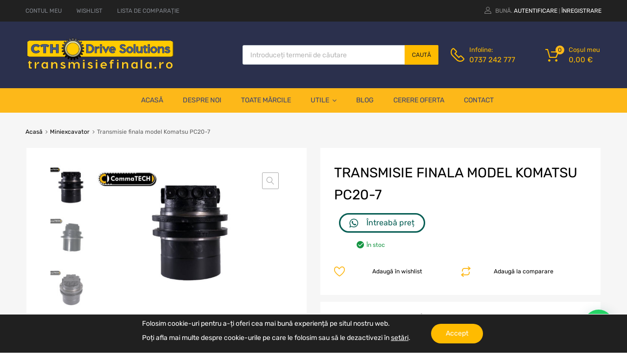

--- FILE ---
content_type: text/html; charset=UTF-8
request_url: https://transmisiefinala.ro/product/transmisie-finala-model-komatsu-pc20-7/
body_size: 38343
content:
<!DOCTYPE html>
<html lang="ro-RO">

	<head>
		<meta charset="UTF-8">
		<meta name="viewport" content="width=device-width, initial-scale=1">
		<link rel="profile" href="http://gmpg.org/xfn/11">
				<meta name='robots' content='index, follow, max-image-preview:large, max-snippet:-1, max-video-preview:-1' />

	<!-- This site is optimized with the Yoast SEO plugin v23.1 - https://yoast.com/wordpress/plugins/seo/ -->
	<title>Transmisie finala model Komatsu PC20-7 - CTH Drive Solutions</title>
	<meta name="description" content="Cauți o transmisie finala model Komatsu PC20-7 CommaTECH îți pune la dispoziție o transmisie Komatsu dar si mult alte produse!" />
	<link rel="canonical" href="https://transmisiefinala.ro/product/transmisie-finala-model-komatsu-pc20-7/" />
	<meta property="og:locale" content="ro_RO" />
	<meta property="og:type" content="article" />
	<meta property="og:title" content="Transmisie finala model Komatsu PC20-7 - CTH Drive Solutions" />
	<meta property="og:description" content="Cauți o transmisie finala model Komatsu PC20-7 CommaTECH îți pune la dispoziție o transmisie Komatsu dar si mult alte produse!" />
	<meta property="og:url" content="https://transmisiefinala.ro/product/transmisie-finala-model-komatsu-pc20-7/" />
	<meta property="og:site_name" content="CTH Drive Solutions" />
	<meta property="article:publisher" content="https://www.facebook.com/commatech.romania/" />
	<meta property="article:modified_time" content="2021-09-27T14:03:34+00:00" />
	<meta property="og:image" content="https://transmisiefinala.ro/wp-content/uploads/2021/06/oie_rej3Jj0xOs9m.jpg" />
	<meta property="og:image:width" content="1024" />
	<meta property="og:image:height" content="682" />
	<meta property="og:image:type" content="image/jpeg" />
	<meta name="twitter:card" content="summary_large_image" />
	<meta name="twitter:label1" content="Timp estimat pentru citire" />
	<meta name="twitter:data1" content="2 minute" />
	<script type="application/ld+json" class="yoast-schema-graph">{"@context":"https://schema.org","@graph":[{"@type":"WebPage","@id":"https://transmisiefinala.ro/product/transmisie-finala-model-komatsu-pc20-7/","url":"https://transmisiefinala.ro/product/transmisie-finala-model-komatsu-pc20-7/","name":"Transmisie finala model Komatsu PC20-7 - CTH Drive Solutions","isPartOf":{"@id":"https://transmisiefinala.ro/#website"},"primaryImageOfPage":{"@id":"https://transmisiefinala.ro/product/transmisie-finala-model-komatsu-pc20-7/#primaryimage"},"image":{"@id":"https://transmisiefinala.ro/product/transmisie-finala-model-komatsu-pc20-7/#primaryimage"},"thumbnailUrl":"https://transmisiefinala.ro/wp-content/uploads/2021/06/oie_rej3Jj0xOs9m.jpg","datePublished":"2021-08-02T13:37:04+00:00","dateModified":"2021-09-27T14:03:34+00:00","description":"Cauți o transmisie finala model Komatsu PC20-7 CommaTECH îți pune la dispoziție o transmisie Komatsu dar si mult alte produse!","breadcrumb":{"@id":"https://transmisiefinala.ro/product/transmisie-finala-model-komatsu-pc20-7/#breadcrumb"},"inLanguage":"ro-RO","potentialAction":[{"@type":"ReadAction","target":["https://transmisiefinala.ro/product/transmisie-finala-model-komatsu-pc20-7/"]}]},{"@type":"ImageObject","inLanguage":"ro-RO","@id":"https://transmisiefinala.ro/product/transmisie-finala-model-komatsu-pc20-7/#primaryimage","url":"https://transmisiefinala.ro/wp-content/uploads/2021/06/oie_rej3Jj0xOs9m.jpg","contentUrl":"https://transmisiefinala.ro/wp-content/uploads/2021/06/oie_rej3Jj0xOs9m.jpg","width":1024,"height":682,"caption":"Transmisie finala Caterpillar 317 BL"},{"@type":"BreadcrumbList","@id":"https://transmisiefinala.ro/product/transmisie-finala-model-komatsu-pc20-7/#breadcrumb","itemListElement":[{"@type":"ListItem","position":1,"name":"Prima pagină","item":"https://transmisiefinala.ro/"},{"@type":"ListItem","position":2,"name":"Shop","item":"https://transmisiefinala.ro/shop-2/"},{"@type":"ListItem","position":3,"name":"Transmisie finala model Komatsu PC20-7"}]},{"@type":"WebSite","@id":"https://transmisiefinala.ro/#website","url":"https://transmisiefinala.ro/","name":"transmisiefinala.ro","description":"transmisiefinala.ro","publisher":{"@id":"https://transmisiefinala.ro/#organization"},"potentialAction":[{"@type":"SearchAction","target":{"@type":"EntryPoint","urlTemplate":"https://transmisiefinala.ro/?s={search_term_string}"},"query-input":"required name=search_term_string"}],"inLanguage":"ro-RO"},{"@type":"Organization","@id":"https://transmisiefinala.ro/#organization","name":"CommaTECH","url":"https://transmisiefinala.ro/","logo":{"@type":"ImageObject","inLanguage":"ro-RO","@id":"https://transmisiefinala.ro/#/schema/logo/image/","url":"https://transmisiefinala.ro/wp-content/uploads/2021/09/21617786_2019794388038160_836609.jpg","contentUrl":"https://transmisiefinala.ro/wp-content/uploads/2021/09/21617786_2019794388038160_836609.jpg","width":200,"height":200,"caption":"CommaTECH"},"image":{"@id":"https://transmisiefinala.ro/#/schema/logo/image/"},"sameAs":["https://www.facebook.com/commatech.romania/","https://www.instagram.com/commatech/","https://ro.linkedin.com/in/commatech-romania-50161680","https://www.youtube.com/channel/UCOXncCuyq7jPx8WIRxOTW4g"]}]}</script>
	<!-- / Yoast SEO plugin. -->


<link rel='dns-prefetch' href='//www.googletagmanager.com' />
<link rel="alternate" type="application/rss+xml" title="CTH Drive Solutions &raquo; Flux" href="https://transmisiefinala.ro/feed/" />
<link rel="alternate" title="oEmbed (JSON)" type="application/json+oembed" href="https://transmisiefinala.ro/wp-json/oembed/1.0/embed?url=https%3A%2F%2Ftransmisiefinala.ro%2Fproduct%2Ftransmisie-finala-model-komatsu-pc20-7%2F" />
<link rel="alternate" title="oEmbed (XML)" type="text/xml+oembed" href="https://transmisiefinala.ro/wp-json/oembed/1.0/embed?url=https%3A%2F%2Ftransmisiefinala.ro%2Fproduct%2Ftransmisie-finala-model-komatsu-pc20-7%2F&#038;format=xml" />
<style id='wp-img-auto-sizes-contain-inline-css' type='text/css'>
img:is([sizes=auto i],[sizes^="auto," i]){contain-intrinsic-size:3000px 1500px}
/*# sourceURL=wp-img-auto-sizes-contain-inline-css */
</style>
<style id='wp-emoji-styles-inline-css' type='text/css'>

	img.wp-smiley, img.emoji {
		display: inline !important;
		border: none !important;
		box-shadow: none !important;
		height: 1em !important;
		width: 1em !important;
		margin: 0 0.07em !important;
		vertical-align: -0.1em !important;
		background: none !important;
		padding: 0 !important;
	}
/*# sourceURL=wp-emoji-styles-inline-css */
</style>
<link rel='stylesheet' id='wp-block-library-css' href='https://transmisiefinala.ro/wp-includes/css/dist/block-library/style.min.css?ver=6.9' type='text/css' media='all' />
<link rel='stylesheet' id='wc-blocks-style-css' href='https://transmisiefinala.ro/wp-content/plugins/woocommerce/assets/client/blocks/wc-blocks.css?ver=wc-9.1.5' type='text/css' media='all' />
<style id='global-styles-inline-css' type='text/css'>
:root{--wp--preset--aspect-ratio--square: 1;--wp--preset--aspect-ratio--4-3: 4/3;--wp--preset--aspect-ratio--3-4: 3/4;--wp--preset--aspect-ratio--3-2: 3/2;--wp--preset--aspect-ratio--2-3: 2/3;--wp--preset--aspect-ratio--16-9: 16/9;--wp--preset--aspect-ratio--9-16: 9/16;--wp--preset--color--black: #000000;--wp--preset--color--cyan-bluish-gray: #abb8c3;--wp--preset--color--white: #ffffff;--wp--preset--color--pale-pink: #f78da7;--wp--preset--color--vivid-red: #cf2e2e;--wp--preset--color--luminous-vivid-orange: #ff6900;--wp--preset--color--luminous-vivid-amber: #fcb900;--wp--preset--color--light-green-cyan: #7bdcb5;--wp--preset--color--vivid-green-cyan: #00d084;--wp--preset--color--pale-cyan-blue: #8ed1fc;--wp--preset--color--vivid-cyan-blue: #0693e3;--wp--preset--color--vivid-purple: #9b51e0;--wp--preset--gradient--vivid-cyan-blue-to-vivid-purple: linear-gradient(135deg,rgb(6,147,227) 0%,rgb(155,81,224) 100%);--wp--preset--gradient--light-green-cyan-to-vivid-green-cyan: linear-gradient(135deg,rgb(122,220,180) 0%,rgb(0,208,130) 100%);--wp--preset--gradient--luminous-vivid-amber-to-luminous-vivid-orange: linear-gradient(135deg,rgb(252,185,0) 0%,rgb(255,105,0) 100%);--wp--preset--gradient--luminous-vivid-orange-to-vivid-red: linear-gradient(135deg,rgb(255,105,0) 0%,rgb(207,46,46) 100%);--wp--preset--gradient--very-light-gray-to-cyan-bluish-gray: linear-gradient(135deg,rgb(238,238,238) 0%,rgb(169,184,195) 100%);--wp--preset--gradient--cool-to-warm-spectrum: linear-gradient(135deg,rgb(74,234,220) 0%,rgb(151,120,209) 20%,rgb(207,42,186) 40%,rgb(238,44,130) 60%,rgb(251,105,98) 80%,rgb(254,248,76) 100%);--wp--preset--gradient--blush-light-purple: linear-gradient(135deg,rgb(255,206,236) 0%,rgb(152,150,240) 100%);--wp--preset--gradient--blush-bordeaux: linear-gradient(135deg,rgb(254,205,165) 0%,rgb(254,45,45) 50%,rgb(107,0,62) 100%);--wp--preset--gradient--luminous-dusk: linear-gradient(135deg,rgb(255,203,112) 0%,rgb(199,81,192) 50%,rgb(65,88,208) 100%);--wp--preset--gradient--pale-ocean: linear-gradient(135deg,rgb(255,245,203) 0%,rgb(182,227,212) 50%,rgb(51,167,181) 100%);--wp--preset--gradient--electric-grass: linear-gradient(135deg,rgb(202,248,128) 0%,rgb(113,206,126) 100%);--wp--preset--gradient--midnight: linear-gradient(135deg,rgb(2,3,129) 0%,rgb(40,116,252) 100%);--wp--preset--font-size--small: 13px;--wp--preset--font-size--medium: 20px;--wp--preset--font-size--large: 36px;--wp--preset--font-size--x-large: 42px;--wp--preset--font-family--inter: "Inter", sans-serif;--wp--preset--font-family--cardo: Cardo;--wp--preset--spacing--20: 0.44rem;--wp--preset--spacing--30: 0.67rem;--wp--preset--spacing--40: 1rem;--wp--preset--spacing--50: 1.5rem;--wp--preset--spacing--60: 2.25rem;--wp--preset--spacing--70: 3.38rem;--wp--preset--spacing--80: 5.06rem;--wp--preset--shadow--natural: 6px 6px 9px rgba(0, 0, 0, 0.2);--wp--preset--shadow--deep: 12px 12px 50px rgba(0, 0, 0, 0.4);--wp--preset--shadow--sharp: 6px 6px 0px rgba(0, 0, 0, 0.2);--wp--preset--shadow--outlined: 6px 6px 0px -3px rgb(255, 255, 255), 6px 6px rgb(0, 0, 0);--wp--preset--shadow--crisp: 6px 6px 0px rgb(0, 0, 0);}:where(.is-layout-flex){gap: 0.5em;}:where(.is-layout-grid){gap: 0.5em;}body .is-layout-flex{display: flex;}.is-layout-flex{flex-wrap: wrap;align-items: center;}.is-layout-flex > :is(*, div){margin: 0;}body .is-layout-grid{display: grid;}.is-layout-grid > :is(*, div){margin: 0;}:where(.wp-block-columns.is-layout-flex){gap: 2em;}:where(.wp-block-columns.is-layout-grid){gap: 2em;}:where(.wp-block-post-template.is-layout-flex){gap: 1.25em;}:where(.wp-block-post-template.is-layout-grid){gap: 1.25em;}.has-black-color{color: var(--wp--preset--color--black) !important;}.has-cyan-bluish-gray-color{color: var(--wp--preset--color--cyan-bluish-gray) !important;}.has-white-color{color: var(--wp--preset--color--white) !important;}.has-pale-pink-color{color: var(--wp--preset--color--pale-pink) !important;}.has-vivid-red-color{color: var(--wp--preset--color--vivid-red) !important;}.has-luminous-vivid-orange-color{color: var(--wp--preset--color--luminous-vivid-orange) !important;}.has-luminous-vivid-amber-color{color: var(--wp--preset--color--luminous-vivid-amber) !important;}.has-light-green-cyan-color{color: var(--wp--preset--color--light-green-cyan) !important;}.has-vivid-green-cyan-color{color: var(--wp--preset--color--vivid-green-cyan) !important;}.has-pale-cyan-blue-color{color: var(--wp--preset--color--pale-cyan-blue) !important;}.has-vivid-cyan-blue-color{color: var(--wp--preset--color--vivid-cyan-blue) !important;}.has-vivid-purple-color{color: var(--wp--preset--color--vivid-purple) !important;}.has-black-background-color{background-color: var(--wp--preset--color--black) !important;}.has-cyan-bluish-gray-background-color{background-color: var(--wp--preset--color--cyan-bluish-gray) !important;}.has-white-background-color{background-color: var(--wp--preset--color--white) !important;}.has-pale-pink-background-color{background-color: var(--wp--preset--color--pale-pink) !important;}.has-vivid-red-background-color{background-color: var(--wp--preset--color--vivid-red) !important;}.has-luminous-vivid-orange-background-color{background-color: var(--wp--preset--color--luminous-vivid-orange) !important;}.has-luminous-vivid-amber-background-color{background-color: var(--wp--preset--color--luminous-vivid-amber) !important;}.has-light-green-cyan-background-color{background-color: var(--wp--preset--color--light-green-cyan) !important;}.has-vivid-green-cyan-background-color{background-color: var(--wp--preset--color--vivid-green-cyan) !important;}.has-pale-cyan-blue-background-color{background-color: var(--wp--preset--color--pale-cyan-blue) !important;}.has-vivid-cyan-blue-background-color{background-color: var(--wp--preset--color--vivid-cyan-blue) !important;}.has-vivid-purple-background-color{background-color: var(--wp--preset--color--vivid-purple) !important;}.has-black-border-color{border-color: var(--wp--preset--color--black) !important;}.has-cyan-bluish-gray-border-color{border-color: var(--wp--preset--color--cyan-bluish-gray) !important;}.has-white-border-color{border-color: var(--wp--preset--color--white) !important;}.has-pale-pink-border-color{border-color: var(--wp--preset--color--pale-pink) !important;}.has-vivid-red-border-color{border-color: var(--wp--preset--color--vivid-red) !important;}.has-luminous-vivid-orange-border-color{border-color: var(--wp--preset--color--luminous-vivid-orange) !important;}.has-luminous-vivid-amber-border-color{border-color: var(--wp--preset--color--luminous-vivid-amber) !important;}.has-light-green-cyan-border-color{border-color: var(--wp--preset--color--light-green-cyan) !important;}.has-vivid-green-cyan-border-color{border-color: var(--wp--preset--color--vivid-green-cyan) !important;}.has-pale-cyan-blue-border-color{border-color: var(--wp--preset--color--pale-cyan-blue) !important;}.has-vivid-cyan-blue-border-color{border-color: var(--wp--preset--color--vivid-cyan-blue) !important;}.has-vivid-purple-border-color{border-color: var(--wp--preset--color--vivid-purple) !important;}.has-vivid-cyan-blue-to-vivid-purple-gradient-background{background: var(--wp--preset--gradient--vivid-cyan-blue-to-vivid-purple) !important;}.has-light-green-cyan-to-vivid-green-cyan-gradient-background{background: var(--wp--preset--gradient--light-green-cyan-to-vivid-green-cyan) !important;}.has-luminous-vivid-amber-to-luminous-vivid-orange-gradient-background{background: var(--wp--preset--gradient--luminous-vivid-amber-to-luminous-vivid-orange) !important;}.has-luminous-vivid-orange-to-vivid-red-gradient-background{background: var(--wp--preset--gradient--luminous-vivid-orange-to-vivid-red) !important;}.has-very-light-gray-to-cyan-bluish-gray-gradient-background{background: var(--wp--preset--gradient--very-light-gray-to-cyan-bluish-gray) !important;}.has-cool-to-warm-spectrum-gradient-background{background: var(--wp--preset--gradient--cool-to-warm-spectrum) !important;}.has-blush-light-purple-gradient-background{background: var(--wp--preset--gradient--blush-light-purple) !important;}.has-blush-bordeaux-gradient-background{background: var(--wp--preset--gradient--blush-bordeaux) !important;}.has-luminous-dusk-gradient-background{background: var(--wp--preset--gradient--luminous-dusk) !important;}.has-pale-ocean-gradient-background{background: var(--wp--preset--gradient--pale-ocean) !important;}.has-electric-grass-gradient-background{background: var(--wp--preset--gradient--electric-grass) !important;}.has-midnight-gradient-background{background: var(--wp--preset--gradient--midnight) !important;}.has-small-font-size{font-size: var(--wp--preset--font-size--small) !important;}.has-medium-font-size{font-size: var(--wp--preset--font-size--medium) !important;}.has-large-font-size{font-size: var(--wp--preset--font-size--large) !important;}.has-x-large-font-size{font-size: var(--wp--preset--font-size--x-large) !important;}
/*# sourceURL=global-styles-inline-css */
</style>

<style id='classic-theme-styles-inline-css' type='text/css'>
/*! This file is auto-generated */
.wp-block-button__link{color:#fff;background-color:#32373c;border-radius:9999px;box-shadow:none;text-decoration:none;padding:calc(.667em + 2px) calc(1.333em + 2px);font-size:1.125em}.wp-block-file__button{background:#32373c;color:#fff;text-decoration:none}
/*# sourceURL=/wp-includes/css/classic-themes.min.css */
</style>
<link rel='stylesheet' id='contact-form-7-css' href='https://transmisiefinala.ro/wp-content/plugins/contact-form-7/includes/css/styles.css?ver=5.9.8' type='text/css' media='all' />
<link rel='stylesheet' id='tz-public-styles-css' href='https://transmisiefinala.ro/wp-content/plugins/tz-feature-pack/public/css/tz-feature-pack-public.css?ver=1.0.3' type='text/css' media='all' />
<link rel='stylesheet' id='tz-widget-styles-css' href='https://transmisiefinala.ro/wp-content/plugins/tz-feature-pack/public/css/frontend-widget-styles.css?ver=1.0.3' type='text/css' media='all' />
<link rel='stylesheet' id='tz-elementor-styles-css' href='https://transmisiefinala.ro/wp-content/plugins/tz-feature-pack/public/css/elementor-widgets-styles.css?ver=1.0.3' type='text/css' media='all' />
<link rel='stylesheet' id='elementor-icons-css' href='https://transmisiefinala.ro/wp-content/plugins/elementor/assets/lib/eicons/css/elementor-icons.min.css?ver=5.30.0' type='text/css' media='all' />
<link rel='stylesheet' id='elementor-frontend-css' href='https://transmisiefinala.ro/wp-content/plugins/elementor/assets/css/frontend.min.css?ver=3.23.3' type='text/css' media='all' />
<link rel='stylesheet' id='swiper-css' href='https://transmisiefinala.ro/wp-content/plugins/elementor/assets/lib/swiper/v8/css/swiper.min.css?ver=8.4.5' type='text/css' media='all' />
<link rel='stylesheet' id='elementor-post-12-css' href='https://transmisiefinala.ro/wp-content/uploads/elementor/css/post-12.css?ver=1722781315' type='text/css' media='all' />
<link rel='stylesheet' id='elementor-global-css' href='https://transmisiefinala.ro/wp-content/uploads/elementor/css/global.css?ver=1722781315' type='text/css' media='all' />
<link rel='stylesheet' id='woof-css' href='https://transmisiefinala.ro/wp-content/plugins/woocommerce-products-filter/css/front.css?ver=2.2.4.2' type='text/css' media='all' />
<link rel='stylesheet' id='chosen-drop-down-css' href='https://transmisiefinala.ro/wp-content/plugins/woocommerce-products-filter/js/chosen/chosen.min.css?ver=2.2.4.2' type='text/css' media='all' />
<link rel='stylesheet' id='woof_select_hierarchy_html_items-css' href='https://transmisiefinala.ro/wp-content/plugins/woocommerce-products-filter/ext/select_hierarchy/css/html_types/select_hierarchy.css?ver=2.2.4.2' type='text/css' media='all' />
<link rel='stylesheet' id='photoswipe-css' href='https://transmisiefinala.ro/wp-content/plugins/woocommerce/assets/css/photoswipe/photoswipe.min.css?ver=9.1.5' type='text/css' media='all' />
<link rel='stylesheet' id='photoswipe-default-skin-css' href='https://transmisiefinala.ro/wp-content/plugins/woocommerce/assets/css/photoswipe/default-skin/default-skin.min.css?ver=9.1.5' type='text/css' media='all' />
<link rel='stylesheet' id='woocommerce-smallscreen-css' href='https://transmisiefinala.ro/wp-content/plugins/woocommerce/assets/css/woocommerce-smallscreen.css?ver=9.1.5' type='text/css' media='only screen and (max-width: 768px)' />
<style id='woocommerce-inline-inline-css' type='text/css'>
.woocommerce form .form-row .required { visibility: visible; }
/*# sourceURL=woocommerce-inline-inline-css */
</style>
<link rel='stylesheet' id='dashicons-css' href='https://transmisiefinala.ro/wp-includes/css/dashicons.min.css?ver=6.9' type='text/css' media='all' />
<style id='dashicons-inline-css' type='text/css'>
[data-font="Dashicons"]:before {font-family: 'Dashicons' !important;content: attr(data-icon) !important;speak: none !important;font-weight: normal !important;font-variant: normal !important;text-transform: none !important;line-height: 1 !important;font-style: normal !important;-webkit-font-smoothing: antialiased !important;-moz-osx-font-smoothing: grayscale !important;}
/*# sourceURL=dashicons-inline-css */
</style>
<link rel='stylesheet' id='tm-woocompare-css' href='https://transmisiefinala.ro/wp-content/plugins/tm-woocommerce-compare-wishlist/assets/css/tm-woocompare.css?ver=6.9' type='text/css' media='all' />
<link rel='stylesheet' id='tm-woowishlist-css' href='https://transmisiefinala.ro/wp-content/plugins/tm-woocommerce-compare-wishlist/assets/css/tm-woowishlist.css?ver=6.9' type='text/css' media='all' />
<link rel='stylesheet' id='bootstrap-grid-css' href='https://transmisiefinala.ro/wp-content/plugins/tm-woocommerce-compare-wishlist/assets/css/grid.css?ver=6.9' type='text/css' media='all' />
<link rel='stylesheet' id='megamenu-css' href='https://transmisiefinala.ro/wp-content/uploads/maxmegamenu/style.css?ver=a268d5' type='text/css' media='all' />
<link rel='stylesheet' id='ywctm-frontend-css' href='https://transmisiefinala.ro/wp-content/plugins/yith-woocommerce-catalog-mode-premium/assets/css/frontend.min.css?ver=2.34.0' type='text/css' media='all' />
<style id='ywctm-frontend-inline-css' type='text/css'>
form.cart button.single_add_to_cart_button, form.cart .quantity, .widget.woocommerce.widget_shopping_cart, .woocommerce-variation-price{display: none !important}
/*# sourceURL=ywctm-frontend-inline-css */
</style>
<link rel='stylesheet' id='ywctm-inquiry-form-css' href='https://transmisiefinala.ro/wp-content/plugins/yith-woocommerce-catalog-mode-premium/assets/css/inquiry-form.min.css?ver=2.34.0' type='text/css' media='all' />
<link rel='stylesheet' id='ywctm-button-label-css' href='https://transmisiefinala.ro/wp-content/plugins/yith-woocommerce-catalog-mode-premium/assets/css/button-label.min.css?ver=2.34.0' type='text/css' media='all' />
<style id='ywctm-button-label-inline-css' type='text/css'>
.ywctm-button-6991 .ywctm-custom-button {color:rgb(7,94,84);background-color:#ffffff;border-style:solid;border-color:rgb(7,94,84);border-radius:50px 50px 50px 50px;border-width:3px 3px 3px 3px;margin:5px 10px 5px 10px;padding:5px 10px 5px 10px;max-width:150px;}.ywctm-button-6991 .ywctm-custom-button:hover {color:rgb(255,255,255);background-color:rgb(7,94,84);border-color:rgb(7,94,84);}.ywctm-button-6991 .ywctm-custom-button .ywctm-icon-form {font-size:21px;color:rgb(7,94,84);align-self:center;}.ywctm-button-6991 .ywctm-custom-button:hover .ywctm-icon-form {color:#FFFFFF;}.ywctm-button-6989 .ywctm-custom-button {color:#4b4b4b;background-color:#f9f5f2;border-style:solid;border-color:#247390;border-radius:0 0 0 0;border-width:1px 1px 1px 1px;margin:0px 0px 0px 0px;padding:5px 10px 5px 10px;max-width:max-content;}.ywctm-button-6989 .ywctm-custom-button:hover {color:#4b4b4b;background-color:#f9f5f2;border-color:#247390;}.ywctm-button-6988 .ywctm-custom-button {color:#247390;background-color:#ffffff;border-style:solid;border-color:#247390;border-radius:0 0 0 0;border-width:1px 1px 1px 1px;margin:0px 0px 0px 0px;padding:5px 10px 5px 10px;max-width:150px;}.ywctm-button-6988 .ywctm-custom-button:hover {color:#ffffff;background-color:#247390;border-color:#247390;}.ywctm-button-6987 .ywctm-custom-button {color:#ffffff;background-color:#36809a;border-style:solid;border-color:#247390;border-radius:0 0 0 0;border-width:1px 1px 1px 1px;margin:0px 0px 0px 0px;padding:5px 10px 5px 10px;max-width:200px;}.ywctm-button-6987 .ywctm-custom-button:hover {color:#ffffff;background-color:#36809a;border-color:#247390;}.ywctm-button-6986 .ywctm-custom-button {color:#ffffff;background-color:#e09004;border-style:solid;border-color:#247390;border-radius:0 0 0 0;border-width:1px 1px 1px 1px;margin:0px 0px 0px 0px;padding:5px 10px 5px 10px;max-width:200px;}.ywctm-button-6986 .ywctm-custom-button:hover {color:#ffffff;background-color:#b97600;border-color:#247390;}
/*# sourceURL=ywctm-button-label-inline-css */
</style>
<link rel='stylesheet' id='font-awesome-css' href='https://transmisiefinala.ro/wp-content/plugins/elementor/assets/lib/font-awesome/css/font-awesome.min.css?ver=4.7.0' type='text/css' media='all' />
<style id='font-awesome-inline-css' type='text/css'>
[data-font="FontAwesome"]:before {font-family: 'FontAwesome' !important;content: attr(data-icon) !important;speak: none !important;font-weight: normal !important;font-variant: normal !important;text-transform: none !important;line-height: 1 !important;font-style: normal !important;-webkit-font-smoothing: antialiased !important;-moz-osx-font-smoothing: grayscale !important;}
/*# sourceURL=font-awesome-inline-css */
</style>
<link rel='stylesheet' id='dgwt-wcas-style-css' href='https://transmisiefinala.ro/wp-content/plugins/ajax-search-for-woocommerce/assets/css/style.min.css?ver=1.28.1' type='text/css' media='all' />
<link rel='stylesheet' id='parent-style-css' href='https://transmisiefinala.ro/wp-content/themes/chromium/style.css?ver=6.9' type='text/css' media='all' />
<link rel='stylesheet' id='chromium-style-css' href='https://transmisiefinala.ro/wp-content/themes/chromium-child/style.css?ver=6.9' type='text/css' media='all' />
<style id='chromium-style-inline-css' type='text/css'>
@media screen and (min-width: 1024px){
						.product-images-wrapper .flex-control-thumbs {
							width: 85px !important;
						}
					}
/*# sourceURL=chromium-style-inline-css */
</style>
<link rel='stylesheet' id='chromium-fonts-css' href='https://transmisiefinala.ro/wp-content/themes/chromium/assets/css/fonts.css?ver=6.9' type='text/css' media='all' />
<link rel='stylesheet' id='fontawesome-css' href='https://transmisiefinala.ro/wp-content/themes/chromium/assets/css/font-awesome.min.css?ver=6.9' type='text/css' media='all' />
<link rel='stylesheet' id='chromium-woo-styles-css' href='https://transmisiefinala.ro/wp-content/themes/chromium/assets/css/woo-styles.css?ver=6.9' type='text/css' media='all' />
<link rel='stylesheet' id='joinchat-css' href='https://transmisiefinala.ro/wp-content/plugins/creame-whatsapp-me/public/css/joinchat.min.css?ver=5.1.7' type='text/css' media='all' />
<style id='joinchat-inline-css' type='text/css'>
.joinchat{--red:37;--green:211;--blue:102;--bw:100}
/*# sourceURL=joinchat-inline-css */
</style>
<link rel='stylesheet' id='ywctm-default-form-css' href='https://transmisiefinala.ro/wp-content/plugins/yith-woocommerce-catalog-mode-premium/assets/css/default-form.min.css?ver=2.34.0' type='text/css' media='all' />
<link rel='stylesheet' id='moove_gdpr_frontend-css' href='https://transmisiefinala.ro/wp-content/plugins/gdpr-cookie-compliance/dist/styles/gdpr-main-nf.css?ver=4.15.2' type='text/css' media='all' />
<style id='moove_gdpr_frontend-inline-css' type='text/css'>
				#moove_gdpr_cookie_modal .moove-gdpr-modal-content .moove-gdpr-tab-main h3.tab-title, 
				#moove_gdpr_cookie_modal .moove-gdpr-modal-content .moove-gdpr-tab-main span.tab-title,
				#moove_gdpr_cookie_modal .moove-gdpr-modal-content .moove-gdpr-modal-left-content #moove-gdpr-menu li a, 
				#moove_gdpr_cookie_modal .moove-gdpr-modal-content .moove-gdpr-modal-left-content #moove-gdpr-menu li button,
				#moove_gdpr_cookie_modal .moove-gdpr-modal-content .moove-gdpr-modal-left-content .moove-gdpr-branding-cnt a,
				#moove_gdpr_cookie_modal .moove-gdpr-modal-content .moove-gdpr-modal-footer-content .moove-gdpr-button-holder a.mgbutton, 
				#moove_gdpr_cookie_modal .moove-gdpr-modal-content .moove-gdpr-modal-footer-content .moove-gdpr-button-holder button.mgbutton,
				#moove_gdpr_cookie_modal .cookie-switch .cookie-slider:after, 
				#moove_gdpr_cookie_modal .cookie-switch .slider:after, 
				#moove_gdpr_cookie_modal .switch .cookie-slider:after, 
				#moove_gdpr_cookie_modal .switch .slider:after,
				#moove_gdpr_cookie_info_bar .moove-gdpr-info-bar-container .moove-gdpr-info-bar-content p, 
				#moove_gdpr_cookie_info_bar .moove-gdpr-info-bar-container .moove-gdpr-info-bar-content p a,
				#moove_gdpr_cookie_info_bar .moove-gdpr-info-bar-container .moove-gdpr-info-bar-content a.mgbutton, 
				#moove_gdpr_cookie_info_bar .moove-gdpr-info-bar-container .moove-gdpr-info-bar-content button.mgbutton,
				#moove_gdpr_cookie_modal .moove-gdpr-modal-content .moove-gdpr-tab-main .moove-gdpr-tab-main-content h1, 
				#moove_gdpr_cookie_modal .moove-gdpr-modal-content .moove-gdpr-tab-main .moove-gdpr-tab-main-content h2, 
				#moove_gdpr_cookie_modal .moove-gdpr-modal-content .moove-gdpr-tab-main .moove-gdpr-tab-main-content h3, 
				#moove_gdpr_cookie_modal .moove-gdpr-modal-content .moove-gdpr-tab-main .moove-gdpr-tab-main-content h4, 
				#moove_gdpr_cookie_modal .moove-gdpr-modal-content .moove-gdpr-tab-main .moove-gdpr-tab-main-content h5, 
				#moove_gdpr_cookie_modal .moove-gdpr-modal-content .moove-gdpr-tab-main .moove-gdpr-tab-main-content h6,
				#moove_gdpr_cookie_modal .moove-gdpr-modal-content.moove_gdpr_modal_theme_v2 .moove-gdpr-modal-title .tab-title,
				#moove_gdpr_cookie_modal .moove-gdpr-modal-content.moove_gdpr_modal_theme_v2 .moove-gdpr-tab-main h3.tab-title, 
				#moove_gdpr_cookie_modal .moove-gdpr-modal-content.moove_gdpr_modal_theme_v2 .moove-gdpr-tab-main span.tab-title,
				#moove_gdpr_cookie_modal .moove-gdpr-modal-content.moove_gdpr_modal_theme_v2 .moove-gdpr-branding-cnt a {
				 	font-weight: inherit				}
			#moove_gdpr_cookie_modal,#moove_gdpr_cookie_info_bar,.gdpr_cookie_settings_shortcode_content{font-family:inherit}#moove_gdpr_save_popup_settings_button{background-color:#373737;color:#fff}#moove_gdpr_save_popup_settings_button:hover{background-color:#000}#moove_gdpr_cookie_info_bar .moove-gdpr-info-bar-container .moove-gdpr-info-bar-content a.mgbutton,#moove_gdpr_cookie_info_bar .moove-gdpr-info-bar-container .moove-gdpr-info-bar-content button.mgbutton{background-color:#fb0}#moove_gdpr_cookie_modal .moove-gdpr-modal-content .moove-gdpr-modal-footer-content .moove-gdpr-button-holder a.mgbutton,#moove_gdpr_cookie_modal .moove-gdpr-modal-content .moove-gdpr-modal-footer-content .moove-gdpr-button-holder button.mgbutton,.gdpr_cookie_settings_shortcode_content .gdpr-shr-button.button-green{background-color:#fb0;border-color:#fb0}#moove_gdpr_cookie_modal .moove-gdpr-modal-content .moove-gdpr-modal-footer-content .moove-gdpr-button-holder a.mgbutton:hover,#moove_gdpr_cookie_modal .moove-gdpr-modal-content .moove-gdpr-modal-footer-content .moove-gdpr-button-holder button.mgbutton:hover,.gdpr_cookie_settings_shortcode_content .gdpr-shr-button.button-green:hover{background-color:#fff;color:#fb0}#moove_gdpr_cookie_modal .moove-gdpr-modal-content .moove-gdpr-modal-close i,#moove_gdpr_cookie_modal .moove-gdpr-modal-content .moove-gdpr-modal-close span.gdpr-icon{background-color:#fb0;border:1px solid #fb0}#moove_gdpr_cookie_info_bar span.change-settings-button.focus-g,#moove_gdpr_cookie_info_bar span.change-settings-button:focus,#moove_gdpr_cookie_info_bar button.change-settings-button.focus-g,#moove_gdpr_cookie_info_bar button.change-settings-button:focus{-webkit-box-shadow:0 0 1px 3px #fb0;-moz-box-shadow:0 0 1px 3px #fb0;box-shadow:0 0 1px 3px #fb0}#moove_gdpr_cookie_modal .moove-gdpr-modal-content .moove-gdpr-modal-close i:hover,#moove_gdpr_cookie_modal .moove-gdpr-modal-content .moove-gdpr-modal-close span.gdpr-icon:hover,#moove_gdpr_cookie_info_bar span[data-href]>u.change-settings-button{color:#fb0}#moove_gdpr_cookie_modal .moove-gdpr-modal-content .moove-gdpr-modal-left-content #moove-gdpr-menu li.menu-item-selected a span.gdpr-icon,#moove_gdpr_cookie_modal .moove-gdpr-modal-content .moove-gdpr-modal-left-content #moove-gdpr-menu li.menu-item-selected button span.gdpr-icon{color:inherit}#moove_gdpr_cookie_modal .moove-gdpr-modal-content .moove-gdpr-modal-left-content #moove-gdpr-menu li a span.gdpr-icon,#moove_gdpr_cookie_modal .moove-gdpr-modal-content .moove-gdpr-modal-left-content #moove-gdpr-menu li button span.gdpr-icon{color:inherit}#moove_gdpr_cookie_modal .gdpr-acc-link{line-height:0;font-size:0;color:transparent;position:absolute}#moove_gdpr_cookie_modal .moove-gdpr-modal-content .moove-gdpr-modal-close:hover i,#moove_gdpr_cookie_modal .moove-gdpr-modal-content .moove-gdpr-modal-left-content #moove-gdpr-menu li a,#moove_gdpr_cookie_modal .moove-gdpr-modal-content .moove-gdpr-modal-left-content #moove-gdpr-menu li button,#moove_gdpr_cookie_modal .moove-gdpr-modal-content .moove-gdpr-modal-left-content #moove-gdpr-menu li button i,#moove_gdpr_cookie_modal .moove-gdpr-modal-content .moove-gdpr-modal-left-content #moove-gdpr-menu li a i,#moove_gdpr_cookie_modal .moove-gdpr-modal-content .moove-gdpr-tab-main .moove-gdpr-tab-main-content a:hover,#moove_gdpr_cookie_info_bar.moove-gdpr-dark-scheme .moove-gdpr-info-bar-container .moove-gdpr-info-bar-content a.mgbutton:hover,#moove_gdpr_cookie_info_bar.moove-gdpr-dark-scheme .moove-gdpr-info-bar-container .moove-gdpr-info-bar-content button.mgbutton:hover,#moove_gdpr_cookie_info_bar.moove-gdpr-dark-scheme .moove-gdpr-info-bar-container .moove-gdpr-info-bar-content a:hover,#moove_gdpr_cookie_info_bar.moove-gdpr-dark-scheme .moove-gdpr-info-bar-container .moove-gdpr-info-bar-content button:hover,#moove_gdpr_cookie_info_bar.moove-gdpr-dark-scheme .moove-gdpr-info-bar-container .moove-gdpr-info-bar-content span.change-settings-button:hover,#moove_gdpr_cookie_info_bar.moove-gdpr-dark-scheme .moove-gdpr-info-bar-container .moove-gdpr-info-bar-content button.change-settings-button:hover,#moove_gdpr_cookie_info_bar.moove-gdpr-dark-scheme .moove-gdpr-info-bar-container .moove-gdpr-info-bar-content u.change-settings-button:hover,#moove_gdpr_cookie_info_bar span[data-href]>u.change-settings-button,#moove_gdpr_cookie_info_bar.moove-gdpr-dark-scheme .moove-gdpr-info-bar-container .moove-gdpr-info-bar-content a.mgbutton.focus-g,#moove_gdpr_cookie_info_bar.moove-gdpr-dark-scheme .moove-gdpr-info-bar-container .moove-gdpr-info-bar-content button.mgbutton.focus-g,#moove_gdpr_cookie_info_bar.moove-gdpr-dark-scheme .moove-gdpr-info-bar-container .moove-gdpr-info-bar-content a.focus-g,#moove_gdpr_cookie_info_bar.moove-gdpr-dark-scheme .moove-gdpr-info-bar-container .moove-gdpr-info-bar-content button.focus-g,#moove_gdpr_cookie_info_bar.moove-gdpr-dark-scheme .moove-gdpr-info-bar-container .moove-gdpr-info-bar-content a.mgbutton:focus,#moove_gdpr_cookie_info_bar.moove-gdpr-dark-scheme .moove-gdpr-info-bar-container .moove-gdpr-info-bar-content button.mgbutton:focus,#moove_gdpr_cookie_info_bar.moove-gdpr-dark-scheme .moove-gdpr-info-bar-container .moove-gdpr-info-bar-content a:focus,#moove_gdpr_cookie_info_bar.moove-gdpr-dark-scheme .moove-gdpr-info-bar-container .moove-gdpr-info-bar-content button:focus,#moove_gdpr_cookie_info_bar.moove-gdpr-dark-scheme .moove-gdpr-info-bar-container .moove-gdpr-info-bar-content span.change-settings-button.focus-g,span.change-settings-button:focus,button.change-settings-button.focus-g,button.change-settings-button:focus,#moove_gdpr_cookie_info_bar.moove-gdpr-dark-scheme .moove-gdpr-info-bar-container .moove-gdpr-info-bar-content u.change-settings-button.focus-g,#moove_gdpr_cookie_info_bar.moove-gdpr-dark-scheme .moove-gdpr-info-bar-container .moove-gdpr-info-bar-content u.change-settings-button:focus{color:#fb0}#moove_gdpr_cookie_modal.gdpr_lightbox-hide{display:none}
/*# sourceURL=moove_gdpr_frontend-inline-css */
</style>
<link rel='stylesheet' id='google-fonts-1-css' href='https://fonts.googleapis.com/css?family=Roboto%3A100%2C100italic%2C200%2C200italic%2C300%2C300italic%2C400%2C400italic%2C500%2C500italic%2C600%2C600italic%2C700%2C700italic%2C800%2C800italic%2C900%2C900italic%7CRoboto+Slab%3A100%2C100italic%2C200%2C200italic%2C300%2C300italic%2C400%2C400italic%2C500%2C500italic%2C600%2C600italic%2C700%2C700italic%2C800%2C800italic%2C900%2C900italic&#038;display=auto&#038;subset=latin-ext&#038;ver=6.9' type='text/css' media='all' />
<link rel="preconnect" href="https://fonts.gstatic.com/" crossorigin><script type="text/javascript" src="https://transmisiefinala.ro/wp-includes/js/jquery/jquery.min.js?ver=3.7.1" id="jquery-core-js"></script>
<script type="text/javascript" src="https://transmisiefinala.ro/wp-includes/js/jquery/jquery-migrate.min.js?ver=3.4.1" id="jquery-migrate-js"></script>
<script type="text/javascript" id="smartbill-woocommerce-js-extra">
/* <![CDATA[ */
var smartbill_billing = {"billing":""};
//# sourceURL=smartbill-woocommerce-js-extra
/* ]]> */
</script>
<script type="text/javascript" src="https://transmisiefinala.ro/wp-content/plugins/SmartBill%20WooCommerce3%20-%20v%202.2.6/public/js/smartbill-woocommerce-public.js?ver=1.0.0" id="smartbill-woocommerce-js"></script>
<script type="text/javascript" src="https://transmisiefinala.ro/wp-content/plugins/woocommerce/assets/js/js-cookie/js.cookie.min.js?ver=2.1.4-wc.9.1.5" id="js-cookie-js" defer="defer" data-wp-strategy="defer"></script>
<script type="text/javascript" id="wc-cart-fragments-js-extra">
/* <![CDATA[ */
var wc_cart_fragments_params = {"ajax_url":"/wp-admin/admin-ajax.php","wc_ajax_url":"/?wc-ajax=%%endpoint%%","cart_hash_key":"wc_cart_hash_7e6489e28814790b44f998c297dece23","fragment_name":"wc_fragments_7e6489e28814790b44f998c297dece23","request_timeout":"5000"};
//# sourceURL=wc-cart-fragments-js-extra
/* ]]> */
</script>
<script type="text/javascript" src="https://transmisiefinala.ro/wp-content/plugins/woocommerce/assets/js/frontend/cart-fragments.min.js?ver=9.1.5" id="wc-cart-fragments-js" defer="defer" data-wp-strategy="defer"></script>
<script type="text/javascript" src="https://transmisiefinala.ro/wp-content/plugins/woocommerce/assets/js/zoom/jquery.zoom.min.js?ver=1.7.21-wc.9.1.5" id="zoom-js" defer="defer" data-wp-strategy="defer"></script>
<script type="text/javascript" src="https://transmisiefinala.ro/wp-content/plugins/woocommerce/assets/js/flexslider/jquery.flexslider.min.js?ver=2.7.2-wc.9.1.5" id="flexslider-js" defer="defer" data-wp-strategy="defer"></script>
<script type="text/javascript" src="https://transmisiefinala.ro/wp-content/plugins/woocommerce/assets/js/photoswipe/photoswipe.min.js?ver=4.1.1-wc.9.1.5" id="photoswipe-js" defer="defer" data-wp-strategy="defer"></script>
<script type="text/javascript" src="https://transmisiefinala.ro/wp-content/plugins/woocommerce/assets/js/photoswipe/photoswipe-ui-default.min.js?ver=4.1.1-wc.9.1.5" id="photoswipe-ui-default-js" defer="defer" data-wp-strategy="defer"></script>
<script type="text/javascript" id="wc-single-product-js-extra">
/* <![CDATA[ */
var wc_single_product_params = {"i18n_required_rating_text":"Please select a rating","review_rating_required":"yes","flexslider":{"rtl":false,"animation":"slide","smoothHeight":true,"directionNav":false,"controlNav":"thumbnails","slideshow":false,"animationSpeed":500,"animationLoop":false,"allowOneSlide":false},"zoom_enabled":"1","zoom_options":[],"photoswipe_enabled":"1","photoswipe_options":{"shareEl":false,"closeOnScroll":false,"history":false,"hideAnimationDuration":0,"showAnimationDuration":0},"flexslider_enabled":"1"};
//# sourceURL=wc-single-product-js-extra
/* ]]> */
</script>
<script type="text/javascript" src="https://transmisiefinala.ro/wp-content/plugins/woocommerce/assets/js/frontend/single-product.min.js?ver=9.1.5" id="wc-single-product-js" defer="defer" data-wp-strategy="defer"></script>
<script type="text/javascript" src="https://transmisiefinala.ro/wp-content/plugins/woocommerce/assets/js/jquery-blockui/jquery.blockUI.min.js?ver=2.7.0-wc.9.1.5" id="jquery-blockui-js" defer="defer" data-wp-strategy="defer"></script>
<script type="text/javascript" id="woocommerce-js-extra">
/* <![CDATA[ */
var woocommerce_params = {"ajax_url":"/wp-admin/admin-ajax.php","wc_ajax_url":"/?wc-ajax=%%endpoint%%"};
//# sourceURL=woocommerce-js-extra
/* ]]> */
</script>
<script type="text/javascript" src="https://transmisiefinala.ro/wp-content/plugins/woocommerce/assets/js/frontend/woocommerce.min.js?ver=9.1.5" id="woocommerce-js" defer="defer" data-wp-strategy="defer"></script>
<script type="text/javascript" id="kk-script-js-extra">
/* <![CDATA[ */
var fetchCartItems = {"ajax_url":"https://transmisiefinala.ro/wp-admin/admin-ajax.php","action":"kk_wc_fetchcartitems","nonce":"503438c8ab","currency":"EUR"};
//# sourceURL=kk-script-js-extra
/* ]]> */
</script>
<script type="text/javascript" src="https://transmisiefinala.ro/wp-content/plugins/kliken-marketing-for-google/assets/kk-script.js?ver=6.9" id="kk-script-js"></script>
<script type="text/javascript" id="ywctm-inquiry-form-js-extra">
/* <![CDATA[ */
var ywctm = {"form_type":"default","product_id":"6193"};
//# sourceURL=ywctm-inquiry-form-js-extra
/* ]]> */
</script>
<script type="text/javascript" src="https://transmisiefinala.ro/wp-content/plugins/yith-woocommerce-catalog-mode-premium/assets/js/inquiry-form.min.js?ver=2.34.0" id="ywctm-inquiry-form-js"></script>
<script type="text/javascript" src="https://transmisiefinala.ro/wp-content/plugins/yith-woocommerce-catalog-mode-premium/assets/js/button-label-frontend.min.js?ver=2.34.0" id="ywctm-button-label-js"></script>
<link rel="https://api.w.org/" href="https://transmisiefinala.ro/wp-json/" /><link rel="alternate" title="JSON" type="application/json" href="https://transmisiefinala.ro/wp-json/wp/v2/product/6193" /><link rel="EditURI" type="application/rsd+xml" title="RSD" href="https://transmisiefinala.ro/xmlrpc.php?rsd" />
<meta name="generator" content="WordPress 6.9" />
<meta name="generator" content="WooCommerce 9.1.5" />
<link rel='shortlink' href='https://transmisiefinala.ro/?p=6193' />
<meta name="generator" content="Site Kit by Google 1.132.0" />		<style>
			.dgwt-wcas-ico-magnifier,.dgwt-wcas-ico-magnifier-handler{max-width:20px}.dgwt-wcas-search-wrapp{max-width:600px}.dgwt-wcas-search-wrapp .dgwt-wcas-sf-wrapp input[type=search].dgwt-wcas-search-input,.dgwt-wcas-search-wrapp .dgwt-wcas-sf-wrapp input[type=search].dgwt-wcas-search-input:hover,.dgwt-wcas-search-wrapp .dgwt-wcas-sf-wrapp input[type=search].dgwt-wcas-search-input:focus{background-color:#fff;color:#9eadb6;border-color:#bec8ce}.dgwt-wcas-sf-wrapp input[type=search].dgwt-wcas-search-input::placeholder{color:#9eadb6;opacity:.3}.dgwt-wcas-sf-wrapp input[type=search].dgwt-wcas-search-input::-webkit-input-placeholder{color:#9eadb6;opacity:.3}.dgwt-wcas-sf-wrapp input[type=search].dgwt-wcas-search-input:-moz-placeholder{color:#9eadb6;opacity:.3}.dgwt-wcas-sf-wrapp input[type=search].dgwt-wcas-search-input::-moz-placeholder{color:#9eadb6;opacity:.3}.dgwt-wcas-sf-wrapp input[type=search].dgwt-wcas-search-input:-ms-input-placeholder{color:#9eadb6}.dgwt-wcas-no-submit.dgwt-wcas-search-wrapp .dgwt-wcas-ico-magnifier path,.dgwt-wcas-search-wrapp .dgwt-wcas-close path{fill:#9eadb6}.dgwt-wcas-loader-circular-path{stroke:#9eadb6}.dgwt-wcas-preloader{opacity:.6}.dgwt-wcas-search-wrapp .dgwt-wcas-sf-wrapp .dgwt-wcas-search-submit::before{border-color:transparent #212121}.dgwt-wcas-search-wrapp .dgwt-wcas-sf-wrapp .dgwt-wcas-search-submit:hover::before,.dgwt-wcas-search-wrapp .dgwt-wcas-sf-wrapp .dgwt-wcas-search-submit:focus::before{border-right-color:#212121}.dgwt-wcas-search-wrapp .dgwt-wcas-sf-wrapp .dgwt-wcas-search-submit,.dgwt-wcas-om-bar .dgwt-wcas-om-return{background-color:#212121;color:#fff}.dgwt-wcas-search-wrapp .dgwt-wcas-ico-magnifier,.dgwt-wcas-search-wrapp .dgwt-wcas-sf-wrapp .dgwt-wcas-search-submit svg path,.dgwt-wcas-om-bar .dgwt-wcas-om-return svg path{fill:#fff}.dgwt-wcas-suggestions-wrapp,.dgwt-wcas-details-wrapp{background-color:#f6f6f6}.dgwt-wcas-suggestion-selected{background-color:#fff}.dgwt-wcas-suggestions-wrapp *,.dgwt-wcas-details-wrapp *,.dgwt-wcas-sd,.dgwt-wcas-suggestion *{color:#626262}.dgwt-wcas-st strong,.dgwt-wcas-sd strong{color:#fdb819}.dgwt-wcas-suggestions-wrapp,.dgwt-wcas-details-wrapp,.dgwt-wcas-suggestion,.dgwt-wcas-datails-title,.dgwt-wcas-details-more-products{border-color:#bec8ce!important}		</style>
		<!-- Google site verification - Google for WooCommerce -->
<meta name="google-site-verification" content="qv9J9K5YOO_6IqKZTMuuEUOmWiUFxMz6iX5G8B2R8L4" />
	<noscript><style>.woocommerce-product-gallery{ opacity: 1 !important; }</style></noscript>
	<meta name="generator" content="Elementor 3.23.3; features: additional_custom_breakpoints, e_lazyload; settings: css_print_method-external, google_font-enabled, font_display-auto">
			<style>
				.e-con.e-parent:nth-of-type(n+4):not(.e-lazyloaded):not(.e-no-lazyload),
				.e-con.e-parent:nth-of-type(n+4):not(.e-lazyloaded):not(.e-no-lazyload) * {
					background-image: none !important;
				}
				@media screen and (max-height: 1024px) {
					.e-con.e-parent:nth-of-type(n+3):not(.e-lazyloaded):not(.e-no-lazyload),
					.e-con.e-parent:nth-of-type(n+3):not(.e-lazyloaded):not(.e-no-lazyload) * {
						background-image: none !important;
					}
				}
				@media screen and (max-height: 640px) {
					.e-con.e-parent:nth-of-type(n+2):not(.e-lazyloaded):not(.e-no-lazyload),
					.e-con.e-parent:nth-of-type(n+2):not(.e-lazyloaded):not(.e-no-lazyload) * {
						background-image: none !important;
					}
				}
			</style>
			
<!-- Google Tag Manager snippet added by Site Kit -->
<script type="text/javascript">
/* <![CDATA[ */

			( function( w, d, s, l, i ) {
				w[l] = w[l] || [];
				w[l].push( {'gtm.start': new Date().getTime(), event: 'gtm.js'} );
				var f = d.getElementsByTagName( s )[0],
					j = d.createElement( s ), dl = l != 'dataLayer' ? '&l=' + l : '';
				j.async = true;
				j.src = 'https://www.googletagmanager.com/gtm.js?id=' + i + dl;
				f.parentNode.insertBefore( j, f );
			} )( window, document, 'script', 'dataLayer', 'GTM-WVT6KKH' );
			
/* ]]> */
</script>

<!-- End Google Tag Manager snippet added by Site Kit -->
<style class='wp-fonts-local' type='text/css'>
@font-face{font-family:Inter;font-style:normal;font-weight:300 900;font-display:fallback;src:url('https://transmisiefinala.ro/wp-content/plugins/woocommerce/assets/fonts/Inter-VariableFont_slnt,wght.woff2') format('woff2');font-stretch:normal;}
@font-face{font-family:Cardo;font-style:normal;font-weight:400;font-display:fallback;src:url('https://transmisiefinala.ro/wp-content/plugins/woocommerce/assets/fonts/cardo_normal_400.woff2') format('woff2');}
</style>
<link rel="icon" href="https://transmisiefinala.ro/wp-content/uploads/2021/04/cropped-favicon-32x32.png" sizes="32x32" />
<link rel="icon" href="https://transmisiefinala.ro/wp-content/uploads/2021/04/cropped-favicon-192x192.png" sizes="192x192" />
<link rel="apple-touch-icon" href="https://transmisiefinala.ro/wp-content/uploads/2021/04/cropped-favicon-180x180.png" />
<meta name="msapplication-TileImage" content="https://transmisiefinala.ro/wp-content/uploads/2021/04/cropped-favicon-270x270.png" />
		<style type="text/css" id="wp-custom-css">
			.elementor-widget-wp-widget-tz_woo_cart .heading:before, .widget_tz_shopping_cart .heading:before, .site-header .widget-heading, .widget_tz_shopping_cart .heading .subtotal{
	color: #ffbb00 !important;
}

.site-logo img {
        max-width: 300px !important;
    }

@media screen and (min-width: 768px) {
	.blog .site-sidebar {
		padding-top: 4em;
	}
	.archive:not(.woocommerce) .site-sidebar {
		padding-top: 65px;
	}
	.site-branding .hgroup-sidebar .widget {
    margin: 0 25px 0 0;
  }
	.site-branding .hgroup-sidebar .widget.widget_search {
    width: 500px;
		max-width: 100%;
	}
.widget_tz_contacts ul li.a-logo {
    max-width: 55%;
  }
}

@media screen and (min-width: 801px) {
	.logo-pos-left .site-branding .hgroup-sidebar .widget.widget_search {
		width: 500px;
	}
	.tz-sales-carousel .img-wrapper img {
    max-width: 75%;
}
}

.site .dgwt-wcas-search-wrapp .dgwt-wcas-sf-wrapp .dgwt-wcas-search-submit {
	background-color: #ffbb00 !important;
	color: #212121 !important;
	font-weight: 500;
}

.site .dgwt-wcas-search-wrapp .dgwt-wcas-sf-wrapp .dgwt-wcas-search-submit:hover, .site .dgwt-wcas-search-wrapp .dgwt-wcas-sf-wrapp .dgwt-wcas-search-submit:focus, .site .dgwt-wcas-search-wrapp .dgwt-wcas-sf-wrapp .dgwt-wcas-search-submit:active {
	background-color: #ffbb00 !important;
	color: #fff !important;
}

.elementor-1961 .elementor-element.elementor-element-01e8704 iframe {
	height: 450px !important;
}

.footer-widgets .widget-area .widget.widget_mailchimpsf_widget+.widget {
	margin-top: 99px;
}

.elementor-element-6ba5f732 .tz-testimonials {
	max-width: 800px;
	margin: 0 auto;
}

.tz-categories-grid .title-wrapper {
    margin-bottom: 10px;
}

.tz-hoverable-tabs li.active .inner-content,
.tz-hoverable-tabs li.active .inner-content .elementor-top-section {
	min-height: 562px;
}

.site-logo img {
	max-width: 200px;
}

@media screen and (max-width: 500px) {
	.elementor-2392 .elementor-element.elementor-element-105ae5e3,
	.elementor-2325 .elementor-element.elementor-element-105ae5e3,
	.elementor-2233 .elementor-element.elementor-element-5e9101f6{
		background-size: contain;
	}
}

@media screen and (min-width: 1024px){
	.woof_sid_home_page .chosen-container {
		max-width: 50% !important;
width: 50% !important;
	}
}

ul#shipping_method li input#shipping_method_0_free_shipping7+label::after {
-webkit-box-shadow: inset 0 0 0 6px #fdb819;
box-shadow: inset 0 0 0 6px #fdb819;
}

.fara-tva{
	font-size: 12px;
	display: block;
	text-align: center;
}
		</style>
		        <script type="text/javascript">
            var woof_is_permalink =1;

            var woof_shop_page = "";
        
            var woof_really_curr_tax = {};
            var woof_current_page_link = location.protocol + '//' + location.host + location.pathname;
            /*lets remove pagination from woof_current_page_link*/
            woof_current_page_link = woof_current_page_link.replace(/\page\/[0-9]+/, "");
                            woof_current_page_link = "https://transmisiefinala.ro/shop-2/";
                            var woof_link = 'https://transmisiefinala.ro/wp-content/plugins/woocommerce-products-filter/';

                </script>

                <script>

            var woof_ajaxurl = "https://transmisiefinala.ro/wp-admin/admin-ajax.php";

            var woof_lang = {
                'orderby': "orderby",
                'date': "date",
                'perpage': "per page",
                'pricerange': "price range",
                'menu_order': "menu order",
                'popularity': "popularity",
                'rating': "rating",
                'price': "price low to high",
                'price-desc': "price high to low"
            };

            if (typeof woof_lang_custom == 'undefined') {
                var woof_lang_custom = {};/*!!important*/
            }


            var woof_is_mobile = 0;
        


            var woof_show_price_search_button = 0;
            var woof_show_price_search_type = 0;
        
            var woof_show_price_search_type = 0;

            var swoof_search_slug = "swoof";

        
            var icheck_skin = {};
                        icheck_skin = 'none';
        
            var is_woof_use_chosen =1;

        

            var woof_current_values = '[]';

            var woof_lang_loading = "Loading ...";

        
            var woof_lang_show_products_filter = "show products filter";
            var woof_lang_hide_products_filter = "hide products filter";
            var woof_lang_pricerange = "price range";

            var woof_use_beauty_scroll =0;

            var woof_autosubmit =1;
            var woof_ajaxurl = "https://transmisiefinala.ro/wp-admin/admin-ajax.php";
            /*var woof_submit_link = "";*/
            var woof_is_ajax = 0;
            var woof_ajax_redraw = 0;
            var woof_ajax_page_num =1;
            var woof_ajax_first_done = false;
            var woof_checkboxes_slide_flag = true;


            /*toggles*/
            var woof_toggle_type = "text";

            var woof_toggle_closed_text = "-";
            var woof_toggle_opened_text = "+";

            var woof_toggle_closed_image = "https://transmisiefinala.ro/wp-content/plugins/woocommerce-products-filter/img/plus3.png";
            var woof_toggle_opened_image = "https://transmisiefinala.ro/wp-content/plugins/woocommerce-products-filter/img/minus3.png";


            /*indexes which can be displayed in red buttons panel*/
                    var woof_accept_array = ["min_price", "orderby", "perpage", "min_rating","product_visibility","product_cat","product_tag","pa_cod-oe","pa_cod-oem","pa_greutate-kg","pa_marca","pa_plansa-cote","utilaje","fb_product_set","product-custom-label"];

                    /*for extensions*/
            var woof_ext_init_functions = null;
                        woof_ext_init_functions = '{"select_hierarchy":"woof_init_select_hierarchy"}';

        

        
            var woof_overlay_skin = "default";

            jQuery(function () {
                try
                {
                    woof_current_values = jQuery.parseJSON(woof_current_values);
                } catch (e)
                {
                    woof_current_values = null;
                }
                if (woof_current_values == null || woof_current_values.length == 0) {
                    woof_current_values = {};
                }

            });

            function woof_js_after_ajax_done() {
                jQuery(document).trigger('woof_ajax_done');
                    }
        </script>
        <style id="kirki-inline-styles">.site-header h1.site-title{font-family:Rubik;font-size:30px;font-weight:400;line-height:1.5;text-align:left;text-transform:none;color:#000000;}.filters-wrapper li{color:#81858c;background-color:#fff;}.filters-wrapper li:active,.filters-wrapper li:focus,.filters-wrapper li:hover{color:#212121;background-color:#FDB819;}.site-header{background:#2b304d;background-color:#2b304d;background-repeat:repeat;background-position:center center;background-attachment:scroll;font-family:Rubik;font-size:15px;font-weight:400;text-align:left;text-transform:none;-webkit-background-size:cover;-moz-background-size:cover;-ms-background-size:cover;-o-background-size:cover;background-size:cover;}.header-top{background-color:#212121;}.header-top,.tz-login-heading.inline .my-account:after{color:#8b8b8b;}.primary-nav{background-color:#fdb819;}.site-footer{background:#212121;background-color:#212121;background-repeat:repeat;background-position:center center;background-attachment:scroll;color:#9a9a9a;-webkit-background-size:cover;-moz-background-size:cover;-ms-background-size:cover;-o-background-size:cover;background-size:cover;}body{font-family:Rubik;font-size:14px;font-weight:400;line-height:1.5;text-align:left;text-transform:none;}.tz-product-tabs .nav-tabs > li > a:active,.tz-product-tabs .nav-tabs > li > a:focus,.tz-product-tabs .nav-tabs > li > a:hover,.tz-product-tabs .nav-tabs > li.active > a,.tz-sales-carousel .sale-title-wrapper span,body,ul#shipping_method .amount{color:#626262;}#ship-to-different-address,.author-info .author-bio,.blog article.type-post,.comments-area .comment,.comments-area .pingback,.elementor-widget .product_list_widget .price del,.form-row label,.quantity input[type=number],.shop_table.cart td.product-price,.site-breadcrumbs,.tz-categories-grid li:not(.show-all) a,.tz-from-blog .entry-excerpt,.tz-hoverable-tabs p a,.tz-login-form-wrapper p::after,.tz-product-tabs .nav-tabs > li > a,.tz-sales-carousel .countdown-section::before,.tz-sales-carousel .price-wrapper del,.tz-sales-carousel .sale-description,.widget .product_list_widget .price del,.widget_calendar,.widget_tz_shopping_cart .widget_shopping_cart_content .total strong,.widget_tz_shopping_cart ul.cart_list li a.remove,.woocommerce-Reviews .description,.woocommerce-checkout-review-order-table tbody tr,td.product-remove a,ul#shipping_method li input + label{color:#626262;}td.product-remove a{border-color:#626262;}.quantity .quantity-button:after,.quantity .quantity-button:before{background-color:#626262;}.blog-grid-posts article.type-post .post-date-wrapper span.border,.chromium-look-tires .hgroup-sidebar .widget_tz_shopping_cart .heading,.elementor-widget .product_list_widget .save-percent,.product .onsale,.product .onsale:before,.product .save-percent,.product.badges-style-3 .onsale,.site-header .compare-count-wrapper,.site-header .wishlist-count-wrapper,.site-sidebar.style-1 .widget .widget-title:after,.site-sidebar.style-1 .widget:not(.widget_tz_categories) .widget-title span:after,.tz-from-blog .item-content ul.post-categories a,.tz-like-wrapper .wrapper a:hover,.tz-product-tabs .nav-tabs > li > a::before,.tz-sales-carousel .countdown-section,.ui-slider-horizontal .ui-slider-range,.widget .product_list_widget .save-percent,.widget_categories ul li:before, .widget_archive ul li:before, .widget_pages ul li:before, .widget_rss ul li:before, .widget_nav_menu ul li:before,.widget_tz_categories.alt-style .widget-title,.widget_tz_socials ul.inline-mode li i:hover,article.type-post .custom-post-label,body:not(.chromium-look-tires) .elementor-widget-wp-widget-tz_woo_cart .heading .cart-count-wrapper,body:not(.chromium-look-tires) .widget_tz_shopping_cart .heading .cart-count-wrapper,figure.effect-sarah,ul.tabs.wc-tabs > li > a::before{background-color:#fdb819;}.button.tm-woocompare-button-single:before,.button.tm-woowishlist-button-single:before,.cart_totals tr.order-total td,.chromium-look-tires .hgroup-sidebar .widget_tz_shopping_cart .heading .cart-count-wrapper,.chromium-look-tools .tz-login-heading .logged-in-as span,.chromium-product-style-3 li.product:hover .button.add_to_cart_button::before,.chromium-product-style-3 li.product:hover .button.ajax_add_to_cart::before,.chromium-product-style-4 li.product:hover .button.add_to_cart_button::before,.chromium-product-style-4 li.product:hover .button.ajax_add_to_cart::before,.comment-form-rating p.stars a,.date-cat-wrapper span,.entry-summary .button.tm-woocompare-page-button:active,.entry-summary .button.tm-woocompare-page-button:focus,.entry-summary .button.tm-woocompare-page-button:hover,.entry-summary .button.tm-woowishlist-page-button:active,.entry-summary .button.tm-woowishlist-page-button:focus,.entry-summary .button.tm-woowishlist-page-button:hover,.post-date-wrapper span:not(.border),.price ins .woocommerce-Price-amount,.tz-sales-carousel .amount,.tz-sales-carousel .countdown-wrapper.style-2 .countdown-amount,.tz-sales-carousel .sale-title-wrapper,.wc-layered-nav-rating .star-rating span::before,.widget_layered_nav_filters ul li a:before,.widget_tz_hot_offers .countdown-amount,.woocommerce-checkout-review-order-table .order-total td,article.format-quote .quote-wrapper i::before,blockquote:before,td.product-remove a:active,td.product-remove a:focus,td.product-remove a:hover{color:#fdb819;}.home-hero-search.elementor-widget-tabs .elementor-tab-title.elementor-active,.product .onsale:before,.tz-product-tabs .tab-nav-wrapper .nav-tabs>li>a::after,.widget_tz_categories.alt-style,td.product-remove a:active,td.product-remove a:focus,td.product-remove a:hover{border-color:#fdb819;}.chromium-product-style-2 li.product .buttons-wrapper .button,.entry-summary .button.tm-woocompare-page-button,.entry-summary .button.tm-woowishlist-page-button,.product .star-rating span:before,.product-shares-wrapper .tz-social-links .wrapper a:hover,.product-shares-wrapper .tz-social-links .wrapper a:hover i::before,.product_list_widget .star-rating span::before,.related-posts .date,.tab-content-grid a:active,.tab-content-grid a:focus,.tab-content-grid a:hover,.tab-content-grid ul li:first-child a:active,.tab-content-grid ul li:first-child a:focus,.tab-content-grid ul li:first-child a:hover,.tz-from-blog .time-wrapper,article.type-post .entry-date,ul.posts-list .post-date{color:#ffa800;}.search .search-excerpt,.widget_layered_nav li.chosen a:before{background-color:#ffa800;}.widget_layered_nav li.chosen a:before{border-color:#ffa800;}.button.tm-woocompare-button-single,.button.tm-woowishlist-button-single,.nav-links span i:before,.show-all a:active,.show-all a:focus,.show-all a:hover,.show-all a:hover i:before,.site-sidebar .widget_calendar a,.widget.widget_tz_categories.alt-style a,a{color:#000000;}article.type-post .grid-wrapper .post-tags a:active,article.type-post .grid-wrapper .post-tags a:focus,article.type-post .grid-wrapper .post-tags a:hover,.blog-style-2 article.type-post .post-cats a:active,.blog-style-2 article.type-post .post-cats a:focus,.blog-style-2 article.type-post .post-cats a:hover,.button.tm-woocompare-button-single:active,.button.tm-woocompare-button-single:focus,.button.tm-woocompare-button-single:hover,.button.tm-woowishlist-button-single:active,.button.tm-woowishlist-button-single:focus,.button.tm-woowishlist-button-single:hover,.comment-author a:active,.comment-author a:focus,.comment-author a:hover,.entry-title a:active,.entry-title a:focus,.entry-title a:hover,.nav-links span:hover i:before,.related-posts .related-categorie:active,.related-posts .related-categorie:focus,.related-posts .related-categorie:hover,.related-posts h3 a:active,.related-posts h3 a:focus,.related-posts h3 a:hover,.show-all a,.show-all a i:before,.site-sidebar .widget_calendar a:active,.site-sidebar .widget_calendar a:focus,.site-sidebar .widget_calendar a:hover,.tz-categories-grid li:not(.show-all) a:active,.tz-categories-grid li:not(.show-all) a:focus,.tz-categories-grid li:not(.show-all) a:hover,.tz-hoverable-tabs p a:active,.tz-hoverable-tabs p a:focus,.tz-hoverable-tabs p a:hover,.widget.widget_tz_categories.alt-style a:active,.widget.widget_tz_categories.alt-style a:focus,.widget.widget_tz_categories.alt-style a:hover,a:active,a:focus,a:hover{color:#fdb819;}.site-sidebar a,.woocommerce-MyAccount-navigation a{color:#626262;}.site-sidebar .comment-author-link a:active,.site-sidebar .comment-author-link a:focus,.site-sidebar .comment-author-link a:hover,.site-sidebar .current-cat a,.site-sidebar a:active,.site-sidebar a:focus,.site-sidebar a:hover,.woocommerce-MyAccount-navigation a:active,.woocommerce-MyAccount-navigation a:focus,.woocommerce-MyAccount-navigation a:hover{color:#fdb819;}.elementor-header-top a,.header-top a{color:#81858c;}.header-top .tz-login-heading.inline a.login-button:active,.header-top .tz-login-heading.inline a.login-button:focus,.header-top .tz-login-heading.inline a.login-button:hover,.header-top a:active,.header-top a:focus,.header-top a:hover,.tz-login-heading.inline a.my-account:active,.tz-login-heading.inline a.my-account:focus,.tz-login-heading.inline a.my-account:hover{color:#fdb819;}.site-footer a{color:#9a9a9a;}.site-footer a:active,.site-footer a:focus,.site-footer a:hover{color:#fdb819;}.site-header .widget-heading,.site-header h1,.site-header h2,.site-header h3,.site-header h4,.site-header h5,.site-header h6{color:#626262;}.product .price,.product-shares-wrapper .tz-social-links .heading,.single-label span,.site-content h1,.site-content h2,.site-content h3,.site-content h4,.site-content h5,.site-content h6,.site-sidebar .comment-author-link,.site-sidebar .comment-author-link a,blockquote,div.product .price{color:#000000;}.site-sidebar h1,.site-sidebar h1 a,.site-sidebar h2,.site-sidebar h2 a,.site-sidebar h3,.site-sidebar h3 a,.site-sidebar h4,.site-sidebar h4 a,.site-sidebar h5,.site-sidebar h5 a,.site-sidebar h6,.site-sidebar h6 a{color:#000000;}.site-footer h1,.site-footer h2,.site-footer h3,.site-footer h4,.site-footer h5,.site-footer h6{color:#FFFFFF;}#comments,#reviews ol.commentlist,.ajax-auth .botom-links,.author-info h3,.blog.blog-grid-posts .meta-counters,.cart_totals h2,.comment .child-comments,.cross-sells h2,.elementor-widget h5,.elementor-widget-wp-widget-tz_woo_cart .widget_shopping_cart_content,.elementor-widget-wp-widget-tz_woo_cart .widget_shopping_cart_content .total,.post-date-wrapper .border,.post-navigation .nav-links,.primary-nav,.product-classic-style div.product .product-shares-wrapper,.site-header .tm-woocompare-widget-products,.site-header .tm-woowishlist-widget-products,.site-sidebar.style-1 .widget .screen-reader-text + .select-wrapper,.site-sidebar.style-1 .widget .widget-title + *,.tz-categories-grid.with-slider .title-wrapper,.tz-from-blog.style-2 .title-wrapper,.tz-hoverable-tabs ul.nav li,.tz-login-form-wrapper,.tz-login-form-wrapper .heading,.tz-product-tabs .tab-nav-wrapper,.widget .widget-title,.widget.widget_tz_categories.alt-style ul li,.widget_layered_nav ul li a:before,.widget_layered_nav_filters ul li a:before,.widget_price_filter .from,.widget_price_filter .to,.widget_tz_shopping_cart .mini-cart-heading,.widget_tz_shopping_cart .widget_shopping_cart_content,.widget_tz_shopping_cart .widget_shopping_cart_content .total,.widget_tz_shopping_cart ul.cart_list li a.remove,.woocommerce-MyAccount-navigation,.woocommerce-MyAccount-navigation ul li,.woocommerce-checkout h2,.woocommerce-checkout-review-order-table .img,article.type-post .post-cats,article.type-post .post-tags,figure.gallery-item:hover img,form.ajax-auth,table,table td,table th,table.order_details,table.order_details td,table.order_details th,ul.tabs.wc-tabs > li > a{border-color:#ebebeb;}.owl-carousel .owl-nav div + div::before,.tab-pane .slider-navi span + span::before,.title-wrapper .slider-navi span + span::before,.widget_tz_login_register + .widget:before,article.type-post .post-date-wrapper::after,article.type-post .post-date-wrapper::before,hr{background-color:#ebebeb;}.product .star-rating:before,.product_list_widget .star-rating::before,.tz-hoverable-tabs i.icon:before,.tz-testimonials .star-rating:before,.wc-layered-nav-rating .star-rating::before{color:#ebebeb;}.chromium-product-style-2 li.product .button::before,.chromium-product-style-3 li.product .button::before,.chromium-product-style-4 li.product .button::before,.meta-counters,.product .reviews-wrapper,.product-images-wrapper .woocommerce-product-gallery__trigger,.product-shares-wrapper .tz-social-links .wrapper a,.product-shares-wrapper .tz-social-links .wrapper a i::before,.quote-wrapper i::before,.related-posts .related-categorie,.tz-from-blog .post-views,.tz-from-blog.style-2 .item-content a.post-cat-link,.widget_archive .count,.widget_categories .count,.widget_search .search-form::before,.widget_tz_categories .count,article.type-post .time-wrapper i{color:#a9a9a9;}.product-images-wrapper .woocommerce-product-gallery__trigger{border-color:#a9a9a9;}.button,button,input,textarea{font-family:Rubik;font-size:14px;font-weight:400;text-align:left;text-transform:none;}.button,.select2-container--default .select2-selection--single,.select2-dropdown,button,input,textarea{border-top-left-radius:2px;border-top-right-radius:2px;border-bottom-right-radius:2px;border-bottom-left-radius:2px;}input[type="color"],input[type="date"],input[type="datetime"],input[type="datetime-local"],input[type="email"],input[type="month"],input[type="number"],input[type="password"],input[type="range"],input[type="search"],input[type="tel"],input[type="text"],input[type="time"],input[type="url"],input[type="week"],textarea{color:#626262;background-color:rgba(255,255,255,0);}.product-pager::before,.select-wrapper::before,.select2-container--default .select2-search--dropdown .select2-search__field,.select2-container--default .select2-selection--single,.select2-dropdown,.woocommerce-ordering::before,input[type="color"],input[type="date"],input[type="datetime"],input[type="datetime-local"],input[type="email"],input[type="month"],input[type="number"],input[type="password"],input[type="range"],input[type="search"],input[type="tel"],input[type="text"],input[type="time"],input[type="url"],input[type="week"],select,textarea{border-color:#dbdbdb;}.select2-container--default .select2-selection--single .select2-selection__arrow:before{background-color:#dbdbdb;}.button,.logo-group-nav .menu a,.primary-nav .menu a,.primary-nav .nav-menu a,button,html input[type="button"],input[type="reset"],input[type="submit"]{color:#212121;}.button:active,.button:focus,.button:hover,.logo-group-nav .current-menu-item a,.logo-group-nav .menu > li > a:active,.logo-group-nav .menu > li > a:focus,.logo-group-nav .menu > li > a:hover,.primary-nav .current-menu-item a,.primary-nav .menu > li > a:focus,.primary-nav .menu > li > a:hover,.primary-nav .nav-menu > li > a:hover,.primary-nav > li > .menu a:active,button:active,button:focus,button:hover,html input[type="button"]:active,html input[type="button"]:focus,html input[type="button"]:hover,input[type="reset"]:active,input[type="reset"]:focus,input[type="reset"]:hover,input[type="submit"]:active,input[type="submit"]:focus,input[type="submit"]:hover{color:#fff;}.button,.chromium-look-tires .tz-categories-menu ul li:before,.logo-group-nav .menu a,.primary-nav .menu a,button,html input[type="button"],input[type="reset"],input[type="submit"]{background-color:#fdb819;}.button:active,.button:focus,.button:hover,.logo-group-nav .current-menu-item a,.logo-group-nav .menu > li > a:active,.logo-group-nav .menu > li > a:focus,.logo-group-nav .menu > li > a:hover,.logo-group-nav .nav-menu > li > a:hover,.primary-nav .current-menu-item a,.primary-nav .menu > li > a:active,.primary-nav .menu > li > a:focus,.primary-nav .menu > li > a:hover,.primary-nav .nav-menu > li > a:active,.primary-nav .nav-menu > li > a:focus,.primary-nav .nav-menu > li > a:hover,button:active,button:focus,button:hover,html input[type="button"]:active,html input[type="button"]:focus,html input[type="button"]:hover,input[type="reset"]:active,input[type="reset"]:focus,input[type="reset"]:hover,input[type="submit"]:active,input[type="submit"]:focus,input[type="submit"]:hover{background-color:#212121;}.primary-alt-btn .button,.primary-alt-btn button,.primary-alt-btn input[type="reset"],.primary-alt-btn input[type="submit"],.primary-alt-btn.button,.widget_mailchimpsf_widget .mc_signup_submit,figure.tz-banner .banner-button,html .primary-alt-btn input[type="button"]{color:#212121;background-color:#fdb819;}.primary-alt-btn .button:active,.primary-alt-btn .button:focus,.primary-alt-btn .button:hover,.primary-alt-btn button:active,.primary-alt-btn button:focus,.primary-alt-btn button:hover,.primary-alt-btn input[type="reset"]:active,.primary-alt-btn input[type="reset"]:focus,.primary-alt-btn input[type="reset"]:hover,.primary-alt-btn input[type="submit"]:active,.primary-alt-btn input[type="submit"]:focus,.primary-alt-btn input[type="submit"]:hover,.primary-alt-btn.button:active,.primary-alt-btn.button:focus,.primary-alt-btn.button:hover,.primary-alt-btn:hover .tz-banner .button,.widget_mailchimpsf_widget .mc_signup_submit:active,.widget_mailchimpsf_widget .mc_signup_submit:focus,.widget_mailchimpsf_widget .mc_signup_submit:hover,figure.tz-banner .banner-button:active,figure.tz-banner .banner-button:hover,html .primary-alt-btn input[type="button"]:active,html .primary-alt-btn input[type="button"]:focus,html .primary-alt-btn input[type="button"]:hover{color:#212121;background-color:#ffa800;}.button.alt,.button.empty-cart,.checkout-button.button,.checkout.button,.link-to-post.button,.single article.type-post .post-tags a,li.product .buttons-wrapper .button,li.product .excerpt-wrapper .button{color:#fff;background-color:#212121;}.button.alt:active,.button.alt:focus,.button.alt:hover,.button.empty-cart:active,.button.empty-cart:focus,.button.empty-cart:hover,.checkout-button.button:active,.checkout-button.button:focus,.checkout-button.button:hover,.checkout.button:active,.checkout.button:focus,.checkout.button:hover,.link-to-post.button:active,.link-to-post.button:focus,.link-to-post.button:hover,.single article.type-post .post-tags a:active,.single article.type-post .post-tags a:focus,.single article.type-post .post-tags a:hover,li.product .buttons-wrapper .button:active,li.product .buttons-wrapper .button:focus,li.product .buttons-wrapper .button:hover,li.product .excerpt-wrapper .button:active,li.product .excerpt-wrapper .button:focus,li.product .excerpt-wrapper .button:hover{color:#212121;background-color:#fdb819;}.secondary-alt-btn .button,.secondary-alt-btn button,.secondary-alt-btn input[type="reset"],.secondary-alt-btn input[type="submit"],.secondary-alt-btn.button,.site .dgwt-wcas-search-wrapp .dgwt-wcas-sf-wrapp .dgwt-wcas-search-submit,html .secondary-alt-btn input[type="button"]{color:#fff;background-color:#212121;}.secondary-alt-btn .button:active,.secondary-alt-btn .button:focus,.secondary-alt-btn .button:hover,.secondary-alt-btn button:active,.secondary-alt-btn button:focus,.secondary-alt-btn button:hover,.secondary-alt-btn input[type="reset"]:active,.secondary-alt-btn input[type="reset"]:focus,.secondary-alt-btn input[type="reset"]:hover,.secondary-alt-btn input[type="submit"]:active,.secondary-alt-btn input[type="submit"]:focus,.secondary-alt-btn input[type="submit"]:hover,.secondary-alt-btn.button:active,.secondary-alt-btn.button:focus,.secondary-alt-btn.button:hover,.secondary-alt-btn:hover .tz-banner .button,.site .dgwt-wcas-search-wrapp .dgwt-wcas-sf-wrapp .dgwt-wcas-search-submit:active,.site .dgwt-wcas-search-wrapp .dgwt-wcas-sf-wrapp .dgwt-wcas-search-submit:focus,.site .dgwt-wcas-search-wrapp .dgwt-wcas-sf-wrapp .dgwt-wcas-search-submit:hover,html .secondary-alt-btn input[type="button"]:active,html .secondary-alt-btn input[type="button"]:focus,html .secondary-alt-btn input[type="button"]:hover{color:#fff;background-color:#3a3a3a;}/* arabic */
@font-face {
  font-family: 'Rubik';
  font-style: normal;
  font-weight: 400;
  font-display: swap;
  src: url(https://transmisiefinala.ro/wp-content/fonts/rubik/iJWZBXyIfDnIV5PNhY1KTN7Z-Yh-B4iFUkU1Z4Y.woff2) format('woff2');
  unicode-range: U+0600-06FF, U+0750-077F, U+0870-088E, U+0890-0891, U+0897-08E1, U+08E3-08FF, U+200C-200E, U+2010-2011, U+204F, U+2E41, U+FB50-FDFF, U+FE70-FE74, U+FE76-FEFC, U+102E0-102FB, U+10E60-10E7E, U+10EC2-10EC4, U+10EFC-10EFF, U+1EE00-1EE03, U+1EE05-1EE1F, U+1EE21-1EE22, U+1EE24, U+1EE27, U+1EE29-1EE32, U+1EE34-1EE37, U+1EE39, U+1EE3B, U+1EE42, U+1EE47, U+1EE49, U+1EE4B, U+1EE4D-1EE4F, U+1EE51-1EE52, U+1EE54, U+1EE57, U+1EE59, U+1EE5B, U+1EE5D, U+1EE5F, U+1EE61-1EE62, U+1EE64, U+1EE67-1EE6A, U+1EE6C-1EE72, U+1EE74-1EE77, U+1EE79-1EE7C, U+1EE7E, U+1EE80-1EE89, U+1EE8B-1EE9B, U+1EEA1-1EEA3, U+1EEA5-1EEA9, U+1EEAB-1EEBB, U+1EEF0-1EEF1;
}
/* cyrillic-ext */
@font-face {
  font-family: 'Rubik';
  font-style: normal;
  font-weight: 400;
  font-display: swap;
  src: url(https://transmisiefinala.ro/wp-content/fonts/rubik/iJWZBXyIfDnIV5PNhY1KTN7Z-Yh-B4iFWkU1Z4Y.woff2) format('woff2');
  unicode-range: U+0460-052F, U+1C80-1C8A, U+20B4, U+2DE0-2DFF, U+A640-A69F, U+FE2E-FE2F;
}
/* cyrillic */
@font-face {
  font-family: 'Rubik';
  font-style: normal;
  font-weight: 400;
  font-display: swap;
  src: url(https://transmisiefinala.ro/wp-content/fonts/rubik/iJWZBXyIfDnIV5PNhY1KTN7Z-Yh-B4iFU0U1Z4Y.woff2) format('woff2');
  unicode-range: U+0301, U+0400-045F, U+0490-0491, U+04B0-04B1, U+2116;
}
/* hebrew */
@font-face {
  font-family: 'Rubik';
  font-style: normal;
  font-weight: 400;
  font-display: swap;
  src: url(https://transmisiefinala.ro/wp-content/fonts/rubik/iJWZBXyIfDnIV5PNhY1KTN7Z-Yh-B4iFVUU1Z4Y.woff2) format('woff2');
  unicode-range: U+0307-0308, U+0590-05FF, U+200C-2010, U+20AA, U+25CC, U+FB1D-FB4F;
}
/* latin-ext */
@font-face {
  font-family: 'Rubik';
  font-style: normal;
  font-weight: 400;
  font-display: swap;
  src: url(https://transmisiefinala.ro/wp-content/fonts/rubik/iJWZBXyIfDnIV5PNhY1KTN7Z-Yh-B4iFWUU1Z4Y.woff2) format('woff2');
  unicode-range: U+0100-02BA, U+02BD-02C5, U+02C7-02CC, U+02CE-02D7, U+02DD-02FF, U+0304, U+0308, U+0329, U+1D00-1DBF, U+1E00-1E9F, U+1EF2-1EFF, U+2020, U+20A0-20AB, U+20AD-20C0, U+2113, U+2C60-2C7F, U+A720-A7FF;
}
/* latin */
@font-face {
  font-family: 'Rubik';
  font-style: normal;
  font-weight: 400;
  font-display: swap;
  src: url(https://transmisiefinala.ro/wp-content/fonts/rubik/iJWZBXyIfDnIV5PNhY1KTN7Z-Yh-B4iFV0U1.woff2) format('woff2');
  unicode-range: U+0000-00FF, U+0131, U+0152-0153, U+02BB-02BC, U+02C6, U+02DA, U+02DC, U+0304, U+0308, U+0329, U+2000-206F, U+20AC, U+2122, U+2191, U+2193, U+2212, U+2215, U+FEFF, U+FFFD;
}/* arabic */
@font-face {
  font-family: 'Rubik';
  font-style: normal;
  font-weight: 400;
  font-display: swap;
  src: url(https://transmisiefinala.ro/wp-content/fonts/rubik/iJWZBXyIfDnIV5PNhY1KTN7Z-Yh-B4iFUkU1Z4Y.woff2) format('woff2');
  unicode-range: U+0600-06FF, U+0750-077F, U+0870-088E, U+0890-0891, U+0897-08E1, U+08E3-08FF, U+200C-200E, U+2010-2011, U+204F, U+2E41, U+FB50-FDFF, U+FE70-FE74, U+FE76-FEFC, U+102E0-102FB, U+10E60-10E7E, U+10EC2-10EC4, U+10EFC-10EFF, U+1EE00-1EE03, U+1EE05-1EE1F, U+1EE21-1EE22, U+1EE24, U+1EE27, U+1EE29-1EE32, U+1EE34-1EE37, U+1EE39, U+1EE3B, U+1EE42, U+1EE47, U+1EE49, U+1EE4B, U+1EE4D-1EE4F, U+1EE51-1EE52, U+1EE54, U+1EE57, U+1EE59, U+1EE5B, U+1EE5D, U+1EE5F, U+1EE61-1EE62, U+1EE64, U+1EE67-1EE6A, U+1EE6C-1EE72, U+1EE74-1EE77, U+1EE79-1EE7C, U+1EE7E, U+1EE80-1EE89, U+1EE8B-1EE9B, U+1EEA1-1EEA3, U+1EEA5-1EEA9, U+1EEAB-1EEBB, U+1EEF0-1EEF1;
}
/* cyrillic-ext */
@font-face {
  font-family: 'Rubik';
  font-style: normal;
  font-weight: 400;
  font-display: swap;
  src: url(https://transmisiefinala.ro/wp-content/fonts/rubik/iJWZBXyIfDnIV5PNhY1KTN7Z-Yh-B4iFWkU1Z4Y.woff2) format('woff2');
  unicode-range: U+0460-052F, U+1C80-1C8A, U+20B4, U+2DE0-2DFF, U+A640-A69F, U+FE2E-FE2F;
}
/* cyrillic */
@font-face {
  font-family: 'Rubik';
  font-style: normal;
  font-weight: 400;
  font-display: swap;
  src: url(https://transmisiefinala.ro/wp-content/fonts/rubik/iJWZBXyIfDnIV5PNhY1KTN7Z-Yh-B4iFU0U1Z4Y.woff2) format('woff2');
  unicode-range: U+0301, U+0400-045F, U+0490-0491, U+04B0-04B1, U+2116;
}
/* hebrew */
@font-face {
  font-family: 'Rubik';
  font-style: normal;
  font-weight: 400;
  font-display: swap;
  src: url(https://transmisiefinala.ro/wp-content/fonts/rubik/iJWZBXyIfDnIV5PNhY1KTN7Z-Yh-B4iFVUU1Z4Y.woff2) format('woff2');
  unicode-range: U+0307-0308, U+0590-05FF, U+200C-2010, U+20AA, U+25CC, U+FB1D-FB4F;
}
/* latin-ext */
@font-face {
  font-family: 'Rubik';
  font-style: normal;
  font-weight: 400;
  font-display: swap;
  src: url(https://transmisiefinala.ro/wp-content/fonts/rubik/iJWZBXyIfDnIV5PNhY1KTN7Z-Yh-B4iFWUU1Z4Y.woff2) format('woff2');
  unicode-range: U+0100-02BA, U+02BD-02C5, U+02C7-02CC, U+02CE-02D7, U+02DD-02FF, U+0304, U+0308, U+0329, U+1D00-1DBF, U+1E00-1E9F, U+1EF2-1EFF, U+2020, U+20A0-20AB, U+20AD-20C0, U+2113, U+2C60-2C7F, U+A720-A7FF;
}
/* latin */
@font-face {
  font-family: 'Rubik';
  font-style: normal;
  font-weight: 400;
  font-display: swap;
  src: url(https://transmisiefinala.ro/wp-content/fonts/rubik/iJWZBXyIfDnIV5PNhY1KTN7Z-Yh-B4iFV0U1.woff2) format('woff2');
  unicode-range: U+0000-00FF, U+0131, U+0152-0153, U+02BB-02BC, U+02C6, U+02DA, U+02DC, U+0304, U+0308, U+0329, U+2000-206F, U+20AC, U+2122, U+2191, U+2193, U+2212, U+2215, U+FEFF, U+FFFD;
}/* arabic */
@font-face {
  font-family: 'Rubik';
  font-style: normal;
  font-weight: 400;
  font-display: swap;
  src: url(https://transmisiefinala.ro/wp-content/fonts/rubik/iJWZBXyIfDnIV5PNhY1KTN7Z-Yh-B4iFUkU1Z4Y.woff2) format('woff2');
  unicode-range: U+0600-06FF, U+0750-077F, U+0870-088E, U+0890-0891, U+0897-08E1, U+08E3-08FF, U+200C-200E, U+2010-2011, U+204F, U+2E41, U+FB50-FDFF, U+FE70-FE74, U+FE76-FEFC, U+102E0-102FB, U+10E60-10E7E, U+10EC2-10EC4, U+10EFC-10EFF, U+1EE00-1EE03, U+1EE05-1EE1F, U+1EE21-1EE22, U+1EE24, U+1EE27, U+1EE29-1EE32, U+1EE34-1EE37, U+1EE39, U+1EE3B, U+1EE42, U+1EE47, U+1EE49, U+1EE4B, U+1EE4D-1EE4F, U+1EE51-1EE52, U+1EE54, U+1EE57, U+1EE59, U+1EE5B, U+1EE5D, U+1EE5F, U+1EE61-1EE62, U+1EE64, U+1EE67-1EE6A, U+1EE6C-1EE72, U+1EE74-1EE77, U+1EE79-1EE7C, U+1EE7E, U+1EE80-1EE89, U+1EE8B-1EE9B, U+1EEA1-1EEA3, U+1EEA5-1EEA9, U+1EEAB-1EEBB, U+1EEF0-1EEF1;
}
/* cyrillic-ext */
@font-face {
  font-family: 'Rubik';
  font-style: normal;
  font-weight: 400;
  font-display: swap;
  src: url(https://transmisiefinala.ro/wp-content/fonts/rubik/iJWZBXyIfDnIV5PNhY1KTN7Z-Yh-B4iFWkU1Z4Y.woff2) format('woff2');
  unicode-range: U+0460-052F, U+1C80-1C8A, U+20B4, U+2DE0-2DFF, U+A640-A69F, U+FE2E-FE2F;
}
/* cyrillic */
@font-face {
  font-family: 'Rubik';
  font-style: normal;
  font-weight: 400;
  font-display: swap;
  src: url(https://transmisiefinala.ro/wp-content/fonts/rubik/iJWZBXyIfDnIV5PNhY1KTN7Z-Yh-B4iFU0U1Z4Y.woff2) format('woff2');
  unicode-range: U+0301, U+0400-045F, U+0490-0491, U+04B0-04B1, U+2116;
}
/* hebrew */
@font-face {
  font-family: 'Rubik';
  font-style: normal;
  font-weight: 400;
  font-display: swap;
  src: url(https://transmisiefinala.ro/wp-content/fonts/rubik/iJWZBXyIfDnIV5PNhY1KTN7Z-Yh-B4iFVUU1Z4Y.woff2) format('woff2');
  unicode-range: U+0307-0308, U+0590-05FF, U+200C-2010, U+20AA, U+25CC, U+FB1D-FB4F;
}
/* latin-ext */
@font-face {
  font-family: 'Rubik';
  font-style: normal;
  font-weight: 400;
  font-display: swap;
  src: url(https://transmisiefinala.ro/wp-content/fonts/rubik/iJWZBXyIfDnIV5PNhY1KTN7Z-Yh-B4iFWUU1Z4Y.woff2) format('woff2');
  unicode-range: U+0100-02BA, U+02BD-02C5, U+02C7-02CC, U+02CE-02D7, U+02DD-02FF, U+0304, U+0308, U+0329, U+1D00-1DBF, U+1E00-1E9F, U+1EF2-1EFF, U+2020, U+20A0-20AB, U+20AD-20C0, U+2113, U+2C60-2C7F, U+A720-A7FF;
}
/* latin */
@font-face {
  font-family: 'Rubik';
  font-style: normal;
  font-weight: 400;
  font-display: swap;
  src: url(https://transmisiefinala.ro/wp-content/fonts/rubik/iJWZBXyIfDnIV5PNhY1KTN7Z-Yh-B4iFV0U1.woff2) format('woff2');
  unicode-range: U+0000-00FF, U+0131, U+0152-0153, U+02BB-02BC, U+02C6, U+02DA, U+02DC, U+0304, U+0308, U+0329, U+2000-206F, U+20AC, U+2122, U+2191, U+2193, U+2212, U+2215, U+FEFF, U+FFFD;
}</style><style type="text/css">/** Mega Menu CSS: fs **/</style>
<style id="wpforms-css-vars-root">
				:root {
					--wpforms-field-border-radius: 3px;
--wpforms-field-border-style: solid;
--wpforms-field-border-size: 1px;
--wpforms-field-background-color: #ffffff;
--wpforms-field-border-color: rgba( 0, 0, 0, 0.25 );
--wpforms-field-border-color-spare: rgba( 0, 0, 0, 0.25 );
--wpforms-field-text-color: rgba( 0, 0, 0, 0.7 );
--wpforms-field-menu-color: #ffffff;
--wpforms-label-color: rgba( 0, 0, 0, 0.85 );
--wpforms-label-sublabel-color: rgba( 0, 0, 0, 0.55 );
--wpforms-label-error-color: #d63637;
--wpforms-button-border-radius: 3px;
--wpforms-button-border-style: none;
--wpforms-button-border-size: 1px;
--wpforms-button-background-color: #066aab;
--wpforms-button-border-color: #066aab;
--wpforms-button-text-color: #ffffff;
--wpforms-page-break-color: #066aab;
--wpforms-background-image: none;
--wpforms-background-position: center center;
--wpforms-background-repeat: no-repeat;
--wpforms-background-size: cover;
--wpforms-background-width: 100px;
--wpforms-background-height: 100px;
--wpforms-background-color: rgba( 0, 0, 0, 0 );
--wpforms-background-url: none;
--wpforms-container-padding: 0px;
--wpforms-container-border-style: none;
--wpforms-container-border-width: 1px;
--wpforms-container-border-color: #000000;
--wpforms-container-border-radius: 3px;
--wpforms-field-size-input-height: 43px;
--wpforms-field-size-input-spacing: 15px;
--wpforms-field-size-font-size: 16px;
--wpforms-field-size-line-height: 19px;
--wpforms-field-size-padding-h: 14px;
--wpforms-field-size-checkbox-size: 16px;
--wpforms-field-size-sublabel-spacing: 5px;
--wpforms-field-size-icon-size: 1;
--wpforms-label-size-font-size: 16px;
--wpforms-label-size-line-height: 19px;
--wpforms-label-size-sublabel-font-size: 14px;
--wpforms-label-size-sublabel-line-height: 17px;
--wpforms-button-size-font-size: 17px;
--wpforms-button-size-height: 41px;
--wpforms-button-size-padding-h: 15px;
--wpforms-button-size-margin-top: 10px;
--wpforms-container-shadow-size-box-shadow: none;

				}
			</style>	<link rel='stylesheet' id='woof_tooltip-css-css' href='https://transmisiefinala.ro/wp-content/plugins/woocommerce-products-filter/js/tooltip/css/tooltipster.bundle.min.css?ver=2.2.4.2' type='text/css' media='all' />
<link rel='stylesheet' id='woof_tooltip-css-noir-css' href='https://transmisiefinala.ro/wp-content/plugins/woocommerce-products-filter/js/tooltip/css/plugins/tooltipster/sideTip/themes/tooltipster-sideTip-noir.min.css?ver=2.2.4.2' type='text/css' media='all' />
</head>

	<body class="wp-singular product-template-default single single-product postid-6193 wp-custom-logo wp-theme-chromium wp-child-theme-chromium-child theme-chromium tz-hf-template-chromium tz-hf-stylesheet-chromium-child woocommerce woocommerce-page woocommerce-no-js mega-menu-primary-nav layout-one-col site-boxed logo-pos-left blog-style-default chromium-look-parts chromium-elementor-header-disabled col3-col3 product-chrom-style grid-variations mobile-one-col-products chromium-product-style-3 elementor-default elementor-kit-12">

		<div id="page" class="site"><!-- Site's Wrapper -->

            
                <header class="site-header"><!-- Site's Header -->
                                                                	<div class="header-top"><!-- Header top section -->
		<div class="top-widgets-left">
			<div id="text-1" class="widget widget_text">			<div class="textwidget"><p><a href="#">CONTUL MEU</a></p>
</div>
		</div><div id="text-2" class="widget widget_text">			<div class="textwidget"><p><a href="#">WISHLIST</a></p>
</div>
		</div><div id="text-3" class="widget widget_text">			<div class="textwidget"><p><a href="#">LISTA DE COMPARAȚIE</a></p>
</div>
		</div>		</div>
		<div class="top-widgets-right">
			<div id="tz_login_register-1" class="widget widget_tz_login_register">
			<div class="tz-login-heading clickable inline">
				                    <i class="user-icon"></i>
					<p class="logged-in-as">
                        <span>
						Bună.                        </span>
					</p>
                    <span class="tz-login-actions">
					    <a class="login-button" id="show_login_form" href="#">Autentificare</a><span class="delimiter">|</span>
					    <a class="login-button" id="show_register_form" href="#">Înregistrare</a>
                    </span>
                    			</div>

		
		
			<form id="tz-login" class="ajax-auth" method="post">
				<h3 class="heading">Autentificare</h3>
				<p class="status"></p>
				<input type="hidden" id="security" name="security" value="eec973f786" /><input type="hidden" name="_wp_http_referer" value="/product/transmisie-finala-model-komatsu-pc20-7/" />				<p class="username">
					<label for="username">Nume utilizator<span class="required">*</span></label>
					<input type="text" class="tz-login-username" placeholder="Nume utilizator" name="username" required aria-required="true" pattern="[a-zA-Z0-9_@+-. ]+" title="Doar cifre și litere">
				</p>
				<p class="password">
					<label for="password">Parola<span class="required">*</span></label>
					<input type="password" class="tz-login-password" placeholder="Parola" name="password" required aria-required="true">
				</p>
				<p class="submit-wrapper">
					<a class="text-link" href="https://transmisiefinala.ro/my-account-2/lost-password/">Am uitat parola</a>
					<input class="login button" type="submit" value="Autentificare">
				</p>
				<h3 class="botom-links">Utilizator nou?<a id="tz-pop-register" href="#">Create an Account</a></h3>
								<a class="tz-form-close" href="#">(close)</a>
			</form>

			<form id="tz-register" class="ajax-auth" method="post">
				<h3 class="heading">Înregistrare</h3>
				<p class="status"></p>
				<input type="hidden" id="signonsecurity" name="signonsecurity" value="49f57646a5" /><input type="hidden" name="_wp_http_referer" value="/product/transmisie-finala-model-komatsu-pc20-7/" />				<p class="username">
					<label for="signonname">Nume utilizator<span class="required">*</span></label>
					<input class="tz-register-username" placeholder="Nume utilizator" type="text" name="signonname" required aria-required="true" pattern="[a-zA-Z0-9_@+-. ]+" title="Doar cifre și litere">
					<input type="text" name="register-firstname" class="tz-register-firstname" maxlength="50" value="" />
					<input type="text" name="register-lastname" class="tz-register-lastname" maxlength="50" value="" />
				</p>
				<p class="email">
					<label for="email">Email<span class="required">*</span></label>
					<input class="tz-register-email" placeholder="E-Mail" type="email" name="email" required aria-required="true">
				</p>
				<p class="password">
					<label for="signonpassword">Parola<span class="required">*</span></label>
					<input class="tz-register-password" placeholder="Parola" type="password" name="signonpassword" required aria-required="true">
				</p>
				<p class="submit-wrapper">
					<input class="register button" type="submit" value="Înregistrare">
				</p>
				<h3 class="botom-links">Already have an account? <a id="tz-pop-login" href="#">Autentificare</a></h3>
				<a class="tz-form-close" href="#">(close)</a>
		</form>

		
	</div>		</div>
	</div><!-- end of Header top section -->

                        
	<div class="site-branding"><!-- Logo & hgroup -->

					<div class="site-logo" itemscope itemtype="http://schema.org/Organization">
					<a href="https://transmisiefinala.ro/" rel="home" title="CTH Drive Solutions" itemprop="url">
						<img fetchpriority="high" width="500" height="110" src="https://transmisiefinala.ro/wp-content/uploads/2021/08/cropped-cropped-cropped-logo-cth-drive-solutions@0.5x-1024x226-2-2.png" class="attachment-full size-full" alt="" decoding="async" srcset="https://transmisiefinala.ro/wp-content/uploads/2021/08/cropped-cropped-cropped-logo-cth-drive-solutions@0.5x-1024x226-2-2.png 500w, https://transmisiefinala.ro/wp-content/uploads/2021/08/cropped-cropped-cropped-logo-cth-drive-solutions@0.5x-1024x226-2-2-300x66.png 300w, https://transmisiefinala.ro/wp-content/uploads/2021/08/cropped-cropped-cropped-logo-cth-drive-solutions@0.5x-1024x226-2-2-64x14.png 64w" sizes="(max-width: 500px) 100vw, 500px" />					</a>
			</div>
		
						<div class="hgroup-sidebar">
						<div id="dgwt_wcas_ajax_search-1" class="widget woocommerce dgwt-wcas-widget"><div  class="dgwt-wcas-search-wrapp dgwt-wcas-is-detail-box dgwt-wcas-has-submit woocommerce dgwt-wcas-style-solaris js-dgwt-wcas-layout-classic dgwt-wcas-layout-classic js-dgwt-wcas-mobile-overlay-enabled">
		<form class="dgwt-wcas-search-form" role="search" action="https://transmisiefinala.ro/" method="get">
		<div class="dgwt-wcas-sf-wrapp">
						<label class="screen-reader-text"
				   for="dgwt-wcas-search-input-1">Products search</label>

			<input id="dgwt-wcas-search-input-1"
				   type="search"
				   class="dgwt-wcas-search-input"
				   name="s"
				   value=""
				   placeholder="Introduceți termenii de căutare"
				   autocomplete="off"
							/>
			<div class="dgwt-wcas-preloader"></div>

			<div class="dgwt-wcas-voice-search"></div>

							<button type="submit"
						aria-label="Caută"
						class="dgwt-wcas-search-submit">Caută</button>
			
			<input type="hidden" name="post_type" value="product"/>
			<input type="hidden" name="dgwt_wcas" value="1"/>

			
					</div>
	</form>
</div>
</div><div id="custom_html-1" class="widget_text widget widget_custom_html"><div class="textwidget custom-html-widget"><div class="info-message-icon">
<i class="chromium-icon-telephone-call-receiver logo-widget" style="transform: rotate(90deg); color: #ffbb00 !important;"></i>
<div class="widget-heading" style="color: #ffbb00 !important;">Infoline:<a href="tel:0737242777" class="logo-call-me" style="color: #ffbb00 !important;">0737 242 777</a></div>
</div></div></div><div id="tz_woo_cart-1" class="widget widget_tz_shopping_cart"><div class="heading"><div class="widget-heading">Coșul meu<span class="subtotal"><span class="woocommerce-Price-amount amount"><bdi>0,00&nbsp;<span class="woocommerce-Price-currencySymbol">&euro;</span></bdi></span></span></div><span class="cart-count-wrapper">0</span></div><div class="widget_shopping_cart_content"></div></div>				</div>
		
		
	</div><!-- end of Logo & hgroup -->

                                                    <nav id="site-navigation" class="main-navigation primary-nav" itemscope="itemscope" itemtype="http://schema.org/SiteNavigationElement" role="navigation"><!-- Primary nav -->
                                <a class="screen-reader-text skip-link" href="#content">Skip to content</a>
                                                                <button class="menu-toggle" aria-controls="primary-menu" aria-expanded="false">Menu</button>
                                <div id="mega-menu-wrap-primary-nav" class="mega-menu-wrap"><div class="mega-menu-toggle"><div class="mega-toggle-blocks-left"></div><div class="mega-toggle-blocks-center"></div><div class="mega-toggle-blocks-right"><div class='mega-toggle-block mega-menu-toggle-animated-block mega-toggle-block-1' id='mega-toggle-block-1'><button aria-label="Deschide meniul" class="mega-toggle-animated mega-toggle-animated-slider" type="button" aria-expanded="false">
                  <span class="mega-toggle-animated-box">
                    <span class="mega-toggle-animated-inner"></span>
                  </span>
                </button></div></div></div><ul id="mega-menu-primary-nav" class="mega-menu max-mega-menu mega-menu-horizontal mega-no-js" data-event="hover_intent" data-effect="fade_up" data-effect-speed="200" data-effect-mobile="slide" data-effect-speed-mobile="200" data-mobile-force-width="false" data-second-click="close" data-document-click="collapse" data-vertical-behaviour="standard" data-breakpoint="768" data-unbind="true" data-mobile-state="collapse_all" data-hover-intent-timeout="300" data-hover-intent-interval="100"><li class='mega-menu-item mega-menu-item-type-post_type mega-menu-item-object-page mega-menu-item-home mega-align-bottom-left mega-menu-flyout mega-menu-item-4302' id='mega-menu-item-4302'><a class="mega-menu-link" href="https://transmisiefinala.ro/" tabindex="0">Acasă</a></li><li class='mega-menu-item mega-menu-item-type-post_type mega-menu-item-object-page mega-align-bottom-left mega-menu-flyout mega-menu-item-4310' id='mega-menu-item-4310'><a class="mega-menu-link" href="https://transmisiefinala.ro/despre-noi/" tabindex="0">Despre noi</a></li><li class='mega-menu-item mega-menu-item-type-post_type mega-menu-item-object-page mega-align-bottom-left mega-menu-flyout mega-menu-item-4314' id='mega-menu-item-4314'><a class="mega-menu-link" href="https://transmisiefinala.ro/toate-marcile/" tabindex="0">Toate mărcile</a></li><li class='mega-menu-item mega-menu-item-type-custom mega-menu-item-object-custom mega-menu-item-has-children mega-align-bottom-left mega-menu-flyout mega-menu-item-4311' id='mega-menu-item-4311'><a class="mega-menu-link" href="#" aria-haspopup="true" aria-expanded="false" tabindex="0">Utile<span class="mega-indicator"></span></a>
<ul class="mega-sub-menu">
<li class='mega-menu-item mega-menu-item-type-post_type mega-menu-item-object-page mega-menu-item-4308' id='mega-menu-item-4308'><a class="mega-menu-link" href="https://transmisiefinala.ro/identificare-marca-model/">Identificare MARCĂ / MODEL</a></li><li class='mega-menu-item mega-menu-item-type-post_type mega-menu-item-object-page mega-menu-item-4309' id='mega-menu-item-4309'><a class="mega-menu-link" href="https://transmisiefinala.ro/identificare-tip/">Identificare TIP</a></li><li class='mega-menu-item mega-menu-item-type-post_type mega-menu-item-object-page mega-menu-item-4307' id='mega-menu-item-4307'><a class="mega-menu-link" href="https://transmisiefinala.ro/cum-montezi-transmisia/">Cum montezi transmisia</a></li><li class='mega-menu-item mega-menu-item-type-post_type mega-menu-item-object-page mega-menu-item-4306' id='mega-menu-item-4306'><a class="mega-menu-link" href="https://transmisiefinala.ro/cum-faci-conexiunile-hidraulice/">Cum faci conexiunile hidraulice</a></li></ul>
</li><li class='mega-menu-item mega-menu-item-type-post_type mega-menu-item-object-page mega-align-bottom-left mega-menu-flyout mega-menu-item-4303' id='mega-menu-item-4303'><a class="mega-menu-link" href="https://transmisiefinala.ro/blog/" tabindex="0">Blog</a></li><li class='mega-menu-item mega-menu-item-type-post_type mega-menu-item-object-page mega-align-bottom-left mega-menu-flyout mega-menu-item-4304' id='mega-menu-item-4304'><a class="mega-menu-link" href="https://transmisiefinala.ro/cere-oferta/" tabindex="0">Cerere oferta</a></li><li class='mega-menu-item mega-menu-item-type-post_type mega-menu-item-object-page mega-align-bottom-left mega-menu-flyout mega-menu-item-4305' id='mega-menu-item-4305'><a class="mega-menu-link" href="https://transmisiefinala.ro/contact/" tabindex="0">Contact</a></li></ul></div>                                                                                            </nav><!-- end of Primary nav -->
                                                                                    </header><!-- end of Site's Header -->

			    
	<div class="chrom-bread-wrap"><nav class="woocommerce-breadcrumb"><a href="https://transmisiefinala.ro">Acasă</a><span><i class="fa fa-angle-right" aria-hidden="true"></i>
 </span><a href="https://transmisiefinala.ro/product-category/miniexcavator/">Miniexcavator</a><span><i class="fa fa-angle-right" aria-hidden="true"></i>
 </span>Transmisie finala model Komatsu PC20-7</nav></div>    <main class="site-content store-content" itemscope="itemscope" itemprop="mainContentOfPage" role="main"><!-- Main content -->
		
					
			<div class="woocommerce-notices-wrapper"></div><div id="product-6193" class="badges-style-2 product type-product post-6193 status-publish first instock product_cat-miniexcavator product_tag-hidromotor-de-mars product_tag-komatsu-pc20-7 product_tag-reductie-transmisie-finala product_tag-transmisie-finala-komatsu product_tag-transmisie-finala-komatsu-pc20-7 product_tag-transmisie-finala-pc20-7 product_tag-transmisie-miniexcavator-pc20-7 has-post-thumbnail taxable shipping-taxable product-type-simple">

	<div class="product-images-wrapper"><div class="woocommerce-product-gallery woocommerce-product-gallery--with-images woocommerce-product-gallery--columns-4 images" data-columns="4" style="opacity: 0; transition: opacity .25s ease-in-out;">
	<div class="woocommerce-product-gallery__wrapper">
		<div data-thumb="https://transmisiefinala.ro/wp-content/uploads/2021/06/oie_rej3Jj0xOs9m-100x100.jpg" data-thumb-alt="Transmisie finala Caterpillar 317 BL" class="woocommerce-product-gallery__image"><a href="https://transmisiefinala.ro/wp-content/uploads/2021/06/oie_rej3Jj0xOs9m.jpg"><img width="600" height="400" src="https://transmisiefinala.ro/wp-content/uploads/2021/06/oie_rej3Jj0xOs9m-600x400.jpg" class="wp-post-image" alt="Transmisie finala Caterpillar 317 BL" title="Transmisie finala Caterpillar 317 BL" data-caption="Transmisie finala Caterpillar 317 BL" data-src="https://transmisiefinala.ro/wp-content/uploads/2021/06/oie_rej3Jj0xOs9m.jpg" data-large_image="https://transmisiefinala.ro/wp-content/uploads/2021/06/oie_rej3Jj0xOs9m.jpg" data-large_image_width="1024" data-large_image_height="682" decoding="async" srcset="https://transmisiefinala.ro/wp-content/uploads/2021/06/oie_rej3Jj0xOs9m-600x400.jpg 600w, https://transmisiefinala.ro/wp-content/uploads/2021/06/oie_rej3Jj0xOs9m-300x200.jpg 300w, https://transmisiefinala.ro/wp-content/uploads/2021/06/oie_rej3Jj0xOs9m-768x512.jpg 768w, https://transmisiefinala.ro/wp-content/uploads/2021/06/oie_rej3Jj0xOs9m-20x13.jpg 20w, https://transmisiefinala.ro/wp-content/uploads/2021/06/oie_rej3Jj0xOs9m-64x43.jpg 64w, https://transmisiefinala.ro/wp-content/uploads/2021/06/oie_rej3Jj0xOs9m.jpg 1024w" sizes="(max-width: 600px) 100vw, 600px" /></a></div><div data-thumb="https://transmisiefinala.ro/wp-content/uploads/2021/06/oie_qAeHnp8vmtah-100x100.jpg" data-thumb-alt="" class="woocommerce-product-gallery__image"><a href="https://transmisiefinala.ro/wp-content/uploads/2021/06/oie_qAeHnp8vmtah.jpg"><img width="600" height="400" src="https://transmisiefinala.ro/wp-content/uploads/2021/06/oie_qAeHnp8vmtah-600x400.jpg" class="" alt="" title="Transmisie finala model Takeuchi TB045" data-caption="Transmisie finala model Takeuchi TB045" data-src="https://transmisiefinala.ro/wp-content/uploads/2021/06/oie_qAeHnp8vmtah.jpg" data-large_image="https://transmisiefinala.ro/wp-content/uploads/2021/06/oie_qAeHnp8vmtah.jpg" data-large_image_width="1024" data-large_image_height="682" decoding="async" srcset="https://transmisiefinala.ro/wp-content/uploads/2021/06/oie_qAeHnp8vmtah-600x400.jpg 600w, https://transmisiefinala.ro/wp-content/uploads/2021/06/oie_qAeHnp8vmtah-300x200.jpg 300w, https://transmisiefinala.ro/wp-content/uploads/2021/06/oie_qAeHnp8vmtah-768x512.jpg 768w, https://transmisiefinala.ro/wp-content/uploads/2021/06/oie_qAeHnp8vmtah-20x13.jpg 20w, https://transmisiefinala.ro/wp-content/uploads/2021/06/oie_qAeHnp8vmtah-64x43.jpg 64w, https://transmisiefinala.ro/wp-content/uploads/2021/06/oie_qAeHnp8vmtah.jpg 1024w" sizes="(max-width: 600px) 100vw, 600px" /></a></div><div data-thumb="https://transmisiefinala.ro/wp-content/uploads/2021/06/oie_FCLQJfUsO1Sh-100x100.jpg" data-thumb-alt="Transmisie model Messersi M32" class="woocommerce-product-gallery__image"><a href="https://transmisiefinala.ro/wp-content/uploads/2021/06/oie_FCLQJfUsO1Sh.jpg"><img loading="lazy" width="600" height="400" src="https://transmisiefinala.ro/wp-content/uploads/2021/06/oie_FCLQJfUsO1Sh-600x400.jpg" class="" alt="Transmisie model Messersi M32" title="Transmisie model Messersi M32" data-caption="Transmisie model Messersi M32" data-src="https://transmisiefinala.ro/wp-content/uploads/2021/06/oie_FCLQJfUsO1Sh.jpg" data-large_image="https://transmisiefinala.ro/wp-content/uploads/2021/06/oie_FCLQJfUsO1Sh.jpg" data-large_image_width="1024" data-large_image_height="682" decoding="async" srcset="https://transmisiefinala.ro/wp-content/uploads/2021/06/oie_FCLQJfUsO1Sh-600x400.jpg 600w, https://transmisiefinala.ro/wp-content/uploads/2021/06/oie_FCLQJfUsO1Sh-300x200.jpg 300w, https://transmisiefinala.ro/wp-content/uploads/2021/06/oie_FCLQJfUsO1Sh-768x512.jpg 768w, https://transmisiefinala.ro/wp-content/uploads/2021/06/oie_FCLQJfUsO1Sh-20x13.jpg 20w, https://transmisiefinala.ro/wp-content/uploads/2021/06/oie_FCLQJfUsO1Sh-64x43.jpg 64w, https://transmisiefinala.ro/wp-content/uploads/2021/06/oie_FCLQJfUsO1Sh.jpg 1024w" sizes="(max-width: 600px) 100vw, 600px" /></a></div><div data-thumb="https://transmisiefinala.ro/wp-content/uploads/2021/06/oie_rej3Jj0xOs9m-100x100.jpg" data-thumb-alt="Transmisie finala Caterpillar 317 BL" class="woocommerce-product-gallery__image"><a href="https://transmisiefinala.ro/wp-content/uploads/2021/06/oie_rej3Jj0xOs9m.jpg"><img loading="lazy" width="600" height="400" src="https://transmisiefinala.ro/wp-content/uploads/2021/06/oie_rej3Jj0xOs9m-600x400.jpg" class="" alt="Transmisie finala Caterpillar 317 BL" title="Transmisie finala Caterpillar 317 BL" data-caption="Transmisie finala Caterpillar 317 BL" data-src="https://transmisiefinala.ro/wp-content/uploads/2021/06/oie_rej3Jj0xOs9m.jpg" data-large_image="https://transmisiefinala.ro/wp-content/uploads/2021/06/oie_rej3Jj0xOs9m.jpg" data-large_image_width="1024" data-large_image_height="682" decoding="async" srcset="https://transmisiefinala.ro/wp-content/uploads/2021/06/oie_rej3Jj0xOs9m-600x400.jpg 600w, https://transmisiefinala.ro/wp-content/uploads/2021/06/oie_rej3Jj0xOs9m-300x200.jpg 300w, https://transmisiefinala.ro/wp-content/uploads/2021/06/oie_rej3Jj0xOs9m-768x512.jpg 768w, https://transmisiefinala.ro/wp-content/uploads/2021/06/oie_rej3Jj0xOs9m-20x13.jpg 20w, https://transmisiefinala.ro/wp-content/uploads/2021/06/oie_rej3Jj0xOs9m-64x43.jpg 64w, https://transmisiefinala.ro/wp-content/uploads/2021/06/oie_rej3Jj0xOs9m.jpg 1024w" sizes="(max-width: 600px) 100vw, 600px" /></a></div>	</div>
</div>
</div>
	<div class="summary entry-summary">
		<div class="single-product-meta-wrapper"><h1 class="product_title entry-title">Transmisie finala model Komatsu PC20-7</h1>			<div class="ywctm-custom-button-container ywctm-button-6991" data-product_id="6193">
				<a class="ywctm-custom-button  ywctm-hover-effect ywctm-effect-fade" href="https://wa.me/40723446688"><span class="ywctm-icon-form fa fa-whatsapp"></span><span class="ywctm-inquiry-title"><div class="btn-placeholder" style="text-align: center">Întreabă preț</div></span></a>			</div>
			<p class="price"></p>
<span class="stock in-stock">În stoc</span><div class="wishlist-compare-wrapper"><button type="button" class="button tm-woocompare-button btn btn-default tm-woocompare-button-single" data-id="6193" data-nonce="caef1d8c99"><span class="tm_woocompare_product_actions_tip"><span class="text">Adaugă la comparare</span></span></button><button type="button" class="button tm-woowishlist-button btn btn-default tm-woowishlist-button-single" data-id="6193" data-nonce="91975685ff"><span class="tm_woowishlist_product_actions_tip"><span class="text">Adaugă în wishlist</span></span></button></div></div><div class="product-shares-wrapper"><div class="tz-social-links"><span class="heading">Share (0)</span><div class="wrapper"><a class="post-share-button" data-service="linkedin" data-postID="6193" href="https://www.linkedin.com/shareArticle?mini=true&url=https%3A%2F%2Ftransmisiefinala.ro%2Fproduct%2Ftransmisie-finala-model-komatsu-pc20-7%2F&title=A+great+post%3A+Transmisie+finala+model+Komatsu+PC20-7" target="_blank" title="Share this article on LinkedIn">
                <i class="fa fa-linkedin"></i><small class="sharecount">Total: 0</small>
              </a><a class="post-share-button" data-service="vk" data-postID="6193" href="http://vk.com/share.php?url=https%3A%2F%2Ftransmisiefinala.ro%2Fproduct%2Ftransmisie-finala-model-komatsu-pc20-7%2F&title=A+great+post%3A+Transmisie+finala+model+Komatsu+PC20-7&noparse=true" target="_blank" title="Share this article on Vkontakte">
                <i class="fa fa-vk"></i><small class="sharecount">Total: 0</small>
              </a><a class="post-share-button" data-service="tumblr" data-postID="6193" href="https://www.tumblr.com/widgets/share/tool?canonicalUrl=https%3A%2F%2Ftransmisiefinala.ro%2Fproduct%2Ftransmisie-finala-model-komatsu-pc20-7%2F&title=A+great+post%3A+Transmisie+finala+model+Komatsu+PC20-7" target="_blank" title="Share this article on Tumblr">
                <i class="fa fa-tumblr"></i><small class="sharecount">Total: 0</small>
              </a><a class="post-share-button" data-service="mail" data-postID="6193" href="mailto:?subject=Check%20this%21&body=See%20more%20at%3A%20https%3A%2F%2Ftransmisiefinala.ro%2Fproduct%2Ftransmisie-finala-model-komatsu-pc20-7%2F" target="_blank" title="Email this article to a friend">
                <i class="fa fa-envelope"></i><small class="sharecount">Total: 0</small>
              </a></div></div></div>	</div>

	
	<div class="woocommerce-tabs wc-tabs-wrapper">
		<ul class="tabs wc-tabs" role="tablist">
							<li class="description_tab" id="tab-title-description" role="tab" aria-controls="tab-description">
					<a href="#tab-description">
						Description					</a>
				</li>
							<li class="additional_information_tab" id="tab-title-additional_information" role="tab" aria-controls="tab-additional_information">
					<a href="#tab-additional_information">
						Additional information					</a>
				</li>
							<li class="inquiry_form_tab" id="tab-title-inquiry_form" role="tab" aria-controls="tab-inquiry_form">
					<a href="#tab-inquiry_form">
						Cerere ofertă					</a>
				</li>
					</ul>
					<div class="woocommerce-Tabs-panel woocommerce-Tabs-panel--description panel entry-content wc-tab" id="tab-description" role="tabpanel" aria-labelledby="tab-title-description">
				
	<h2>Description</h2>

<h1><strong>Cauti o transmisie finala sau un hidromotor de mars pentru utilajul tau Komatsu PC20-7?</strong></h1>
<p>&nbsp;</p>
<p><strong>Reductia finala  CTH001801-2 oferita de noi se monteaza pe mini excavatoarele Komatsu PC20-7</strong></p>
<p>&nbsp;</p>
<p>CTH Drive Solutions va ofera transmisie finala si hidromotorul de marș intr-un ansamblu complet, 100% compatibil cu mini excavatorul tau<strong> Komatsu  PC20-7.</strong></p>
<p><strong> </strong></p>
<h2><strong>AVANTAJELE REDUCTIEI CTH Drive:</strong></h2>
<p><strong> </strong></p>
<p>– economisesti bani – costul transmisiei finale complete este mai mic decat al transmisiei finale si a hidromotorului de mars achizitionate separat pentru mini excavatorul tau <strong>Komatsu  PC20-7</strong><strong>.</strong></p>
<p>– economisesti timp – excavatorul tau va intra imediat la lucru, nu va sta in service la reparatii fara sfârșit</p>
<p>– 2 ani garantie, fara limita de ore de lucru  – este o piesa de cea mai buna calitate pe care o cumperi la cel mai mic preț</p>
<p>– 100% compatibila cu mini excavatorul tău<strong> Komatsu  PC20-7</strong><strong> </strong>nu trebuie sa faci modificari la utilaj – doar o scoti din cutie si o montezi pe excavatorul tau.</p>
<p>&nbsp;</p>
<p><strong>Reductia finala  CTH001801-2 oferita de noi se monteaza pe mini excavatoarele Komatsu PC20-7</strong></p>
<p>&nbsp;</p>
<p>CTH Drive Solutions va ofera doar transmisii finale noi si de cea mai buna calitate!</p>
<p>Marcile comercializate de noi sunt Bonfiglioli, Brevini, Daikin, Eaton, Hy-Track, Kayaba, Kawasaki. Dar și Nabtesco, Nachi, Rexroth, Sumitomo, Teijin Seiki, Tong Myung, Trasmital sau alte marci de prestigiu.</p>
<p>&nbsp;</p>
<h3><strong>ATENTIE!</strong></h3>
<p>Exista excavatoare la care s-au adoptat solutii tehnice diferite sau personalizate. Echipa CTH Drive Solutions va recomanda ca inainte de a achizitiona o reductie finala sa ne transmiteti urmatoarele informații pentru a evita orice neconcordanță sau neplacere ulterioară:</p>
<p>– foto sau informatii de pe placuta de identificare a hidromotorului vechi</p>
<p>– foto sau informatii de pe placuta de identificare a transmisiei finale vechi</p>
<p>– numarul si tipul suruburilor de prindere a rotii motrice</p>
<p>– numarul si tipul suruburilor de prindere pe șasiu</p>
<p>– diametrul găurii la prinderea pe șasiu</p>
<p>– diametrul interior al rotii motrice</p>
<p>– numarul furtunelor hidraulice conectate la hidromotor.</p>
<p dir="ltr">Dupa ce ai masurat transmisia ta defecta Komatsu PC20-7 introdu datele in formularul de <a href="https://transmisiefinala.ro/cere-oferta/">CERE OFERTA</a>! Echipa CTH Drive Solutions se va ocupa de identificarea riguroasa a transmisiei de care ai nevoie.</p>
<div dir="ltr"></div>
<p dir="ltr"><b>NOTA</b></p>
<p dir="ltr">Utilizarea senilelor de cauciuc uzate duce la uzura anticipata a transmisiei finale. Puteti achizitiona oricand senile noi pentru Komatsu PC20-7 de la: <a href="http://www.seniledecauciuc.com/" target="_blank" rel="noopener" data-saferedirecturl="https://www.google.com/url?q=http://www.seniledecauciuc.com&amp;source=gmail&amp;ust=1630476450806000&amp;usg=AFQjCNF_-lEby70pplDh8-byoQVz2AHpIw">www.seniledecauciuc.com</a></p>
<div dir="ltr">
<p dir="ltr">Utilizarea rotilor motrice sau a rolelor uzate duce la uzura anticipata a transmisiei finale. Puteti achizitiona oricand aceste piese  noi pentru  Komatsu PC20-7 de la:  <a href="http://www.commatech.ro/" target="_blank" rel="noopener" data-saferedirecturl="https://www.google.com/url?q=http://www.CommaTECH.ro&amp;source=gmail&amp;ust=1630476450806000&amp;usg=AFQjCNH1XAHDXXGAP_tgkOS4e2d0OekwCQ">www.CommaTECH.ro</a></p>
</div>
<p>&nbsp;</p>
<p>ECHIPA CTH Drive Solutions este in serviciul tău!</p>
<p>Suna la 0737 242 777 sau scrie pe email <a href="mailto:info@cthparts.ro">info@cthparts.ro</a></p>
<p>&nbsp;</p>
<p>Final drive, Track motor, Eindaandrijving, Fahrmotor, Zwolnica, Hydromotor, Rupsmotor. Riduttiori, Motour de chenille, Planetgetriebe, Motoreducteur, Planetary gears. редуктор xoдa, Хидромотори, Reduktori za bagere, planetové převodovky, бортовая, бортовой редуктор, гидромотор</p>
			</div>
					<div class="woocommerce-Tabs-panel woocommerce-Tabs-panel--additional_information panel entry-content wc-tab" id="tab-additional_information" role="tabpanel" aria-labelledby="tab-title-additional_information">
				
	<h2>Additional information</h2>

<table class="woocommerce-product-attributes shop_attributes">
			<tr class="woocommerce-product-attributes-item woocommerce-product-attributes-item--weight">
			<th class="woocommerce-product-attributes-item__label">Weight</th>
			<td class="woocommerce-product-attributes-item__value">1000 kg</td>
		</tr>
			<tr class="woocommerce-product-attributes-item woocommerce-product-attributes-item--attribute_pa_cod-oe">
			<th class="woocommerce-product-attributes-item__label">Cod OE</th>
			<td class="woocommerce-product-attributes-item__value"><p><a href="https://transmisiefinala.ro/cod-oe/20p-60-71100/" rel="tag">20P-60-71100</a>, <a href="https://transmisiefinala.ro/cod-oe/20p-60-71101/" rel="tag">20P-60-71101</a>, <a href="https://transmisiefinala.ro/cod-oe/20p-60-73106/" rel="tag">20P-60-73106</a>, <a href="https://transmisiefinala.ro/cod-oe/843000138/" rel="tag">843000138</a>, <a href="https://transmisiefinala.ro/cod-oe/843000140/" rel="tag">843000140</a>, <a href="https://transmisiefinala.ro/cod-oe/843000164/" rel="tag">843000164</a>, <a href="https://transmisiefinala.ro/cod-oe/843000175/" rel="tag">843000175</a>, <a href="https://transmisiefinala.ro/cod-oe/transmisie-finala-model-komatsu-pc20-7/" rel="tag">Transmisie finala model Komatsu PC20-7</a></p>
</td>
		</tr>
			<tr class="woocommerce-product-attributes-item woocommerce-product-attributes-item--attribute_pa_plansa-cote">
			<th class="woocommerce-product-attributes-item__label">Planșa cote</th>
			<td class="woocommerce-product-attributes-item__value"><p><a href="https://transmisiefinala.ro/plansa-cote/cth001801-2/" rel="tag">CTH001801-2</a>, <a href="https://transmisiefinala.ro/plansa-cote/transmisie-finala-model-komatsu-pc20-7/" rel="tag">Transmisie finala model Komatsu PC20-7</a></p>
</td>
		</tr>
	</table>
			</div>
					<div class="woocommerce-Tabs-panel woocommerce-Tabs-panel--inquiry_form panel entry-content wc-tab" id="tab-inquiry_form" role="tabpanel" aria-labelledby="tab-title-inquiry_form">
				<div class="ywctm-mail-form-wrapper">
	<form id="ywctm-default-form" name="ywctm-default-form" action="" method="post" enctype="multipart/form-data">
		<input type="hidden" id="ywctm-default-form-sent" name="ywctm-default-form-sent" value="1">
		<p class="form-row form-row-first validate-required" id="first_name_field" data-priority=""><label for="first_name" class="">Nume&nbsp;<abbr class="required" title="required">*</abbr></label><span class="woocommerce-input-wrapper"><input type="text" class="input-text " name="first_name" id="first_name" placeholder=""  value=""  /></span></p><p class="form-row form-row-last validate-required" id="last_name_field" data-priority=""><label for="last_name" class="">Telefon&nbsp;<abbr class="required" title="required">*</abbr></label><span class="woocommerce-input-wrapper"><input type="text" class="input-text " name="last_name" id="last_name" placeholder=""  value=""  /></span></p><p class="form-row form-row-first" id="email_field" data-priority=""><label for="email" class="">Email&nbsp;<span class="optional">(optional)</span></label><span class="woocommerce-input-wrapper"><input type="email" class="input-text " name="email" id="email" placeholder=""  value=""  /></span></p><p class="form-row form-row-last" id="message_field" data-priority=""><label for="message" class="">Mesaj&nbsp;<span class="optional">(optional)</span></label><span class="woocommerce-input-wrapper"><textarea name="message" class="input-text " id="message" placeholder=""  rows="2" cols="5"></textarea></span></p>			<p id="acceptance_field" class="form-row form-row-first validate-required">
				<span class="ywctm_acceptance_description">Sunt de acord cu Politica de confidențialite a paginii</span>
				<input type="checkbox" name="acceptance" id="acceptance" required>
				<label for="acceptance" class="ywctm_acceptance_label "> <abbr class="required" title="required">*</abbr></label>
			</p>
							<p class="form-row form-row-wide button-row">
						<input type="hidden" name="ywctm-product-id" value="6193" />
			<input type="hidden" name="ywctm-params" value="" />
			<input type="hidden" name="ywctm-vendor-id" value="" />
			<input type="hidden" id="ywctm-mail-wpnonce" name="ywctm_mail_wpnonce" value="6c4203fd1f">
			<input class="button ywctm-send-request" type="submit" value="Send Your Request">
		</p>
	</form>
</div>
			</div>
		
			</div>


	<section class="related products">

					<h2>Related products</h2>
				
		<ul class="products columns-4">

			
					<li class="badges-style-2 product type-product post-4845 status-publish first instock product_cat-miniexcavator product_tag-bobcat-x325 product_tag-transmisie-ax325 product_tag-transmisie-excavator-x325 product_tag-transmisie-finala-bobcat-x325 product_tag-transmisie-finala-bobocat has-post-thumbnail taxable shipping-taxable product-type-simple">
	<div class="inner-wrapper with-extra-gallery"><div class="img-wrapper"><a href="https://transmisiefinala.ro/product/transmisie-finala-bobcat-x325/" class="woocommerce-LoopProduct-link woocommerce-loop-product__link"><img width="300" height="300" src="https://transmisiefinala.ro/wp-content/uploads/2021/06/oie_ASDJTzdRBGOp-300x300.jpg" class="attachment-woocommerce_thumbnail size-woocommerce_thumbnail" alt="Transmisie finala Bobcat 331 cu 12 gauri" decoding="async" srcset="https://transmisiefinala.ro/wp-content/uploads/2021/06/oie_ASDJTzdRBGOp-300x300.jpg 300w, https://transmisiefinala.ro/wp-content/uploads/2021/06/oie_ASDJTzdRBGOp-150x150.jpg 150w, https://transmisiefinala.ro/wp-content/uploads/2021/06/oie_ASDJTzdRBGOp-350x350.jpg 350w, https://transmisiefinala.ro/wp-content/uploads/2021/06/oie_ASDJTzdRBGOp-100x100.jpg 100w" sizes="(max-width: 300px) 100vw, 300px" /></a><ul class="extra-gallery-thumbs"><li><a href="https://transmisiefinala.ro/wp-content/uploads/2021/06/oie_ASDJTzdRBGOp-300x300.jpg"><img width="100" height="100" src="https://transmisiefinala.ro/wp-content/uploads/2021/06/oie_ASDJTzdRBGOp-100x100.jpg" class="attachment-shop_thumbnail size-shop_thumbnail" alt="Transmisie finala Bobcat 331 cu 12 gauri" decoding="async" srcset="https://transmisiefinala.ro/wp-content/uploads/2021/06/oie_ASDJTzdRBGOp-100x100.jpg 100w, https://transmisiefinala.ro/wp-content/uploads/2021/06/oie_ASDJTzdRBGOp-150x150.jpg 150w, https://transmisiefinala.ro/wp-content/uploads/2021/06/oie_ASDJTzdRBGOp-350x350.jpg 350w, https://transmisiefinala.ro/wp-content/uploads/2021/06/oie_ASDJTzdRBGOp-300x300.jpg 300w" sizes="(max-width: 100px) 100vw, 100px" /></a></li><li><a href="https://transmisiefinala.ro/wp-content/uploads/2021/06/oie_ASDJTzdRBGOp-300x300.jpg"><img width="100" height="100" src="https://transmisiefinala.ro/wp-content/uploads/2021/06/oie_ASDJTzdRBGOp-100x100.jpg" class="attachment-shop_thumbnail size-shop_thumbnail" alt="Transmisie finala Bobcat 331 cu 12 gauri" decoding="async" srcset="https://transmisiefinala.ro/wp-content/uploads/2021/06/oie_ASDJTzdRBGOp-100x100.jpg 100w, https://transmisiefinala.ro/wp-content/uploads/2021/06/oie_ASDJTzdRBGOp-150x150.jpg 150w, https://transmisiefinala.ro/wp-content/uploads/2021/06/oie_ASDJTzdRBGOp-350x350.jpg 350w, https://transmisiefinala.ro/wp-content/uploads/2021/06/oie_ASDJTzdRBGOp-300x300.jpg 300w" sizes="(max-width: 100px) 100vw, 100px" /></a></li><li><a href="https://transmisiefinala.ro/wp-content/uploads/2021/06/oie_QCMfBo6fdl9Q-300x300.jpg"><img width="100" height="100" src="https://transmisiefinala.ro/wp-content/uploads/2021/06/oie_QCMfBo6fdl9Q-100x100.jpg" class="attachment-shop_thumbnail size-shop_thumbnail" alt="Transmisie finala Case Construction CK25" decoding="async" srcset="https://transmisiefinala.ro/wp-content/uploads/2021/06/oie_QCMfBo6fdl9Q-100x100.jpg 100w, https://transmisiefinala.ro/wp-content/uploads/2021/06/oie_QCMfBo6fdl9Q-150x150.jpg 150w, https://transmisiefinala.ro/wp-content/uploads/2021/06/oie_QCMfBo6fdl9Q-350x350.jpg 350w, https://transmisiefinala.ro/wp-content/uploads/2021/06/oie_QCMfBo6fdl9Q-600x600.jpg 600w, https://transmisiefinala.ro/wp-content/uploads/2021/06/oie_QCMfBo6fdl9Q-300x300.jpg 300w" sizes="(max-width: 100px) 100vw, 100px" /></a></li></ul><div class="buttons-wrapper"><span class="product-tooltip"></span><button type="button" class="button tm-woowishlist-button btn btn-default" data-id="4845" data-nonce="94a0311467"><span class="tm_woowishlist_product_actions_tip"><span class="text">Adaugă în wishlist</span></span></button><button type="button" class="button tm-woocompare-button btn btn-default" data-id="4845" data-nonce="ee9fabafcc"><span class="tm_woocompare_product_actions_tip"><span class="text">Adaugă la comparare</span></span></button></div></div><div class="excerpt-wrapper"><a class="primary-cat" href="https://transmisiefinala.ro/product-category/miniexcavator/">Miniexcavator</a><a href="https://transmisiefinala.ro/product/transmisie-finala-bobcat-x325/" class="woocommerce-LoopProduct-link woocommerce-loop-product__link"><h2 class="woocommerce-loop-product__title">Transmisie finala Bobcat X325</h2></a><div class="star-rating"></div><div class="reviews-wrapper"><span>(0 review-uri)</span></div><div class="price-wrapper">
</div></div></div>			<div class="ywctm-custom-button-container ywctm-button-6991" data-product_id="4845">
				<a class="ywctm-custom-button  ywctm-hover-effect ywctm-effect-fade" href="https://wa.me/40723446688"><span class="ywctm-icon-form fa fa-whatsapp"></span><span class="ywctm-inquiry-title"><div class="btn-placeholder" style="text-align: center">Întreabă preț</div></span></a>			</div>
			</li>

			
					<li class="badges-style-2 product type-product post-4822 status-publish instock product_cat-miniexcavator product_tag-transmisie-finala-bobcat-231-cu-9-gauri product_tag-transmisie-miniexcavator-bobcat-231-cu-9-gauri has-post-thumbnail taxable shipping-taxable product-type-simple">
	<div class="inner-wrapper with-extra-gallery"><div class="img-wrapper"><a href="https://transmisiefinala.ro/product/transmisie-bobcat-231-cu-9-gauri/" class="woocommerce-LoopProduct-link woocommerce-loop-product__link"><img width="300" height="300" src="https://transmisiefinala.ro/wp-content/uploads/2021/06/oie_rej3Jj0xOs9m-300x300.jpg" class="attachment-woocommerce_thumbnail size-woocommerce_thumbnail" alt="Transmisie finala Caterpillar 317 BL" decoding="async" srcset="https://transmisiefinala.ro/wp-content/uploads/2021/06/oie_rej3Jj0xOs9m-300x300.jpg 300w, https://transmisiefinala.ro/wp-content/uploads/2021/06/oie_rej3Jj0xOs9m-150x150.jpg 150w, https://transmisiefinala.ro/wp-content/uploads/2021/06/oie_rej3Jj0xOs9m-350x350.jpg 350w, https://transmisiefinala.ro/wp-content/uploads/2021/06/oie_rej3Jj0xOs9m-600x600.jpg 600w, https://transmisiefinala.ro/wp-content/uploads/2021/06/oie_rej3Jj0xOs9m-100x100.jpg 100w" sizes="(max-width: 300px) 100vw, 300px" /></a><ul class="extra-gallery-thumbs"><li><a href="https://transmisiefinala.ro/wp-content/uploads/2021/06/oie_rej3Jj0xOs9m-300x300.jpg"><img width="100" height="100" src="https://transmisiefinala.ro/wp-content/uploads/2021/06/oie_rej3Jj0xOs9m-100x100.jpg" class="attachment-shop_thumbnail size-shop_thumbnail" alt="Transmisie finala Caterpillar 317 BL" decoding="async" srcset="https://transmisiefinala.ro/wp-content/uploads/2021/06/oie_rej3Jj0xOs9m-100x100.jpg 100w, https://transmisiefinala.ro/wp-content/uploads/2021/06/oie_rej3Jj0xOs9m-150x150.jpg 150w, https://transmisiefinala.ro/wp-content/uploads/2021/06/oie_rej3Jj0xOs9m-350x350.jpg 350w, https://transmisiefinala.ro/wp-content/uploads/2021/06/oie_rej3Jj0xOs9m-600x600.jpg 600w, https://transmisiefinala.ro/wp-content/uploads/2021/06/oie_rej3Jj0xOs9m-300x300.jpg 300w" sizes="(max-width: 100px) 100vw, 100px" /></a></li><li><a href="https://transmisiefinala.ro/wp-content/uploads/2021/06/oie_ASDJTzdRBGOp-300x300.jpg"><img width="100" height="100" src="https://transmisiefinala.ro/wp-content/uploads/2021/06/oie_ASDJTzdRBGOp-100x100.jpg" class="attachment-shop_thumbnail size-shop_thumbnail" alt="Transmisie finala Bobcat 331 cu 12 gauri" decoding="async" srcset="https://transmisiefinala.ro/wp-content/uploads/2021/06/oie_ASDJTzdRBGOp-100x100.jpg 100w, https://transmisiefinala.ro/wp-content/uploads/2021/06/oie_ASDJTzdRBGOp-150x150.jpg 150w, https://transmisiefinala.ro/wp-content/uploads/2021/06/oie_ASDJTzdRBGOp-350x350.jpg 350w, https://transmisiefinala.ro/wp-content/uploads/2021/06/oie_ASDJTzdRBGOp-300x300.jpg 300w" sizes="(max-width: 100px) 100vw, 100px" /></a></li><li><a href="https://transmisiefinala.ro/wp-content/uploads/2021/06/oie_QCMfBo6fdl9Q-300x300.jpg"><img width="100" height="100" src="https://transmisiefinala.ro/wp-content/uploads/2021/06/oie_QCMfBo6fdl9Q-100x100.jpg" class="attachment-shop_thumbnail size-shop_thumbnail" alt="Transmisie finala Case Construction CK25" decoding="async" srcset="https://transmisiefinala.ro/wp-content/uploads/2021/06/oie_QCMfBo6fdl9Q-100x100.jpg 100w, https://transmisiefinala.ro/wp-content/uploads/2021/06/oie_QCMfBo6fdl9Q-150x150.jpg 150w, https://transmisiefinala.ro/wp-content/uploads/2021/06/oie_QCMfBo6fdl9Q-350x350.jpg 350w, https://transmisiefinala.ro/wp-content/uploads/2021/06/oie_QCMfBo6fdl9Q-600x600.jpg 600w, https://transmisiefinala.ro/wp-content/uploads/2021/06/oie_QCMfBo6fdl9Q-300x300.jpg 300w" sizes="(max-width: 100px) 100vw, 100px" /></a></li></ul><div class="buttons-wrapper"><span class="product-tooltip"></span><button type="button" class="button tm-woowishlist-button btn btn-default" data-id="4822" data-nonce="20d7ab8d29"><span class="tm_woowishlist_product_actions_tip"><span class="text">Adaugă în wishlist</span></span></button><button type="button" class="button tm-woocompare-button btn btn-default" data-id="4822" data-nonce="623de0e6ff"><span class="tm_woocompare_product_actions_tip"><span class="text">Adaugă la comparare</span></span></button></div></div><div class="excerpt-wrapper"><a class="primary-cat" href="https://transmisiefinala.ro/product-category/miniexcavator/">Miniexcavator</a><a href="https://transmisiefinala.ro/product/transmisie-bobcat-231-cu-9-gauri/" class="woocommerce-LoopProduct-link woocommerce-loop-product__link"><h2 class="woocommerce-loop-product__title">Transmisie Bobcat 231 cu 9 gauri</h2></a><div class="star-rating"></div><div class="reviews-wrapper"><span>(0 review-uri)</span></div><div class="price-wrapper">
</div></div></div>			<div class="ywctm-custom-button-container ywctm-button-6991" data-product_id="4822">
				<a class="ywctm-custom-button  ywctm-hover-effect ywctm-effect-fade" href="https://wa.me/40723446688"><span class="ywctm-icon-form fa fa-whatsapp"></span><span class="ywctm-inquiry-title"><div class="btn-placeholder" style="text-align: center">Întreabă preț</div></span></a>			</div>
			</li>

			
					<li class="badges-style-2 product type-product post-4787 status-publish instock product_cat-miniexcavator product_tag-airman-ax22 product_tag-transmisie-ax22 product_tag-transmisie-excavator-airman-ax22 product_tag-transmisie-excavator-ax22 product_tag-transmisie-finala-airman-22 has-post-thumbnail taxable shipping-taxable product-type-simple">
	<div class="inner-wrapper with-extra-gallery"><div class="img-wrapper"><a href="https://transmisiefinala.ro/product/transmisie-finala-airman-ax22/" class="woocommerce-LoopProduct-link woocommerce-loop-product__link"><img width="300" height="300" src="https://transmisiefinala.ro/wp-content/uploads/2021/06/oie_FCLQJfUsO1Sh-300x300.jpg" class="attachment-woocommerce_thumbnail size-woocommerce_thumbnail" alt="Transmisie model Messersi M32" decoding="async" srcset="https://transmisiefinala.ro/wp-content/uploads/2021/06/oie_FCLQJfUsO1Sh-300x300.jpg 300w, https://transmisiefinala.ro/wp-content/uploads/2021/06/oie_FCLQJfUsO1Sh-150x150.jpg 150w, https://transmisiefinala.ro/wp-content/uploads/2021/06/oie_FCLQJfUsO1Sh-350x350.jpg 350w, https://transmisiefinala.ro/wp-content/uploads/2021/06/oie_FCLQJfUsO1Sh-600x600.jpg 600w, https://transmisiefinala.ro/wp-content/uploads/2021/06/oie_FCLQJfUsO1Sh-100x100.jpg 100w" sizes="(max-width: 300px) 100vw, 300px" /></a><ul class="extra-gallery-thumbs"><li><a href="https://transmisiefinala.ro/wp-content/uploads/2021/06/oie_FCLQJfUsO1Sh-300x300.jpg"><img width="100" height="100" src="https://transmisiefinala.ro/wp-content/uploads/2021/06/oie_FCLQJfUsO1Sh-100x100.jpg" class="attachment-shop_thumbnail size-shop_thumbnail" alt="Transmisie model Messersi M32" decoding="async" srcset="https://transmisiefinala.ro/wp-content/uploads/2021/06/oie_FCLQJfUsO1Sh-100x100.jpg 100w, https://transmisiefinala.ro/wp-content/uploads/2021/06/oie_FCLQJfUsO1Sh-150x150.jpg 150w, https://transmisiefinala.ro/wp-content/uploads/2021/06/oie_FCLQJfUsO1Sh-350x350.jpg 350w, https://transmisiefinala.ro/wp-content/uploads/2021/06/oie_FCLQJfUsO1Sh-600x600.jpg 600w, https://transmisiefinala.ro/wp-content/uploads/2021/06/oie_FCLQJfUsO1Sh-300x300.jpg 300w" sizes="(max-width: 100px) 100vw, 100px" /></a></li><li><a href="https://transmisiefinala.ro/wp-content/uploads/2021/06/oie_rej3Jj0xOs9m-300x300.jpg"><img width="100" height="100" src="https://transmisiefinala.ro/wp-content/uploads/2021/06/oie_rej3Jj0xOs9m-100x100.jpg" class="attachment-shop_thumbnail size-shop_thumbnail" alt="Transmisie finala Caterpillar 317 BL" decoding="async" srcset="https://transmisiefinala.ro/wp-content/uploads/2021/06/oie_rej3Jj0xOs9m-100x100.jpg 100w, https://transmisiefinala.ro/wp-content/uploads/2021/06/oie_rej3Jj0xOs9m-150x150.jpg 150w, https://transmisiefinala.ro/wp-content/uploads/2021/06/oie_rej3Jj0xOs9m-350x350.jpg 350w, https://transmisiefinala.ro/wp-content/uploads/2021/06/oie_rej3Jj0xOs9m-600x600.jpg 600w, https://transmisiefinala.ro/wp-content/uploads/2021/06/oie_rej3Jj0xOs9m-300x300.jpg 300w" sizes="(max-width: 100px) 100vw, 100px" /></a></li><li><a href="https://transmisiefinala.ro/wp-content/uploads/2021/06/oie_FCLQJfUsO1Sh-300x300.jpg"><img width="100" height="100" src="https://transmisiefinala.ro/wp-content/uploads/2021/06/oie_FCLQJfUsO1Sh-100x100.jpg" class="attachment-shop_thumbnail size-shop_thumbnail" alt="Transmisie model Messersi M32" decoding="async" srcset="https://transmisiefinala.ro/wp-content/uploads/2021/06/oie_FCLQJfUsO1Sh-100x100.jpg 100w, https://transmisiefinala.ro/wp-content/uploads/2021/06/oie_FCLQJfUsO1Sh-150x150.jpg 150w, https://transmisiefinala.ro/wp-content/uploads/2021/06/oie_FCLQJfUsO1Sh-350x350.jpg 350w, https://transmisiefinala.ro/wp-content/uploads/2021/06/oie_FCLQJfUsO1Sh-600x600.jpg 600w, https://transmisiefinala.ro/wp-content/uploads/2021/06/oie_FCLQJfUsO1Sh-300x300.jpg 300w" sizes="(max-width: 100px) 100vw, 100px" /></a></li></ul><div class="buttons-wrapper"><span class="product-tooltip"></span><button type="button" class="button tm-woowishlist-button btn btn-default" data-id="4787" data-nonce="58ea9fccb5"><span class="tm_woowishlist_product_actions_tip"><span class="text">Adaugă în wishlist</span></span></button><button type="button" class="button tm-woocompare-button btn btn-default" data-id="4787" data-nonce="635789e54b"><span class="tm_woocompare_product_actions_tip"><span class="text">Adaugă la comparare</span></span></button></div></div><div class="excerpt-wrapper"><a class="primary-cat" href="https://transmisiefinala.ro/product-category/miniexcavator/">Miniexcavator</a><a href="https://transmisiefinala.ro/product/transmisie-finala-airman-ax22/" class="woocommerce-LoopProduct-link woocommerce-loop-product__link"><h2 class="woocommerce-loop-product__title">Transmisie finala Airman AX22</h2></a><div class="star-rating"></div><div class="reviews-wrapper"><span>(0 review-uri)</span></div><div class="price-wrapper">
</div></div></div>			<div class="ywctm-custom-button-container ywctm-button-6991" data-product_id="4787">
				<a class="ywctm-custom-button  ywctm-hover-effect ywctm-effect-fade" href="https://wa.me/40723446688"><span class="ywctm-icon-form fa fa-whatsapp"></span><span class="ywctm-inquiry-title"><div class="btn-placeholder" style="text-align: center">Întreabă preț</div></span></a>			</div>
			</li>

			
					<li class="badges-style-2 product type-product post-4784 status-publish last instock product_cat-miniexcavator product_tag-piese-utilaje-ax17-3 product_tag-transmisie-ax17-3 product_tag-transmisie-excavator product_tag-transmisie-miniexcavator has-post-thumbnail taxable shipping-taxable product-type-simple">
	<div class="inner-wrapper with-extra-gallery"><div class="img-wrapper"><a href="https://transmisiefinala.ro/product/transmisie-finala-airman-ax17-3/" class="woocommerce-LoopProduct-link woocommerce-loop-product__link"><img width="300" height="300" src="https://transmisiefinala.ro/wp-content/uploads/2021/06/oie_rej3Jj0xOs9m-300x300.jpg" class="attachment-woocommerce_thumbnail size-woocommerce_thumbnail" alt="Transmisie finala Caterpillar 317 BL" decoding="async" srcset="https://transmisiefinala.ro/wp-content/uploads/2021/06/oie_rej3Jj0xOs9m-300x300.jpg 300w, https://transmisiefinala.ro/wp-content/uploads/2021/06/oie_rej3Jj0xOs9m-150x150.jpg 150w, https://transmisiefinala.ro/wp-content/uploads/2021/06/oie_rej3Jj0xOs9m-350x350.jpg 350w, https://transmisiefinala.ro/wp-content/uploads/2021/06/oie_rej3Jj0xOs9m-600x600.jpg 600w, https://transmisiefinala.ro/wp-content/uploads/2021/06/oie_rej3Jj0xOs9m-100x100.jpg 100w" sizes="(max-width: 300px) 100vw, 300px" /></a><ul class="extra-gallery-thumbs"><li><a href="https://transmisiefinala.ro/wp-content/uploads/2021/06/oie_rej3Jj0xOs9m-300x300.jpg"><img width="100" height="100" src="https://transmisiefinala.ro/wp-content/uploads/2021/06/oie_rej3Jj0xOs9m-100x100.jpg" class="attachment-shop_thumbnail size-shop_thumbnail" alt="Transmisie finala Caterpillar 317 BL" decoding="async" srcset="https://transmisiefinala.ro/wp-content/uploads/2021/06/oie_rej3Jj0xOs9m-100x100.jpg 100w, https://transmisiefinala.ro/wp-content/uploads/2021/06/oie_rej3Jj0xOs9m-150x150.jpg 150w, https://transmisiefinala.ro/wp-content/uploads/2021/06/oie_rej3Jj0xOs9m-350x350.jpg 350w, https://transmisiefinala.ro/wp-content/uploads/2021/06/oie_rej3Jj0xOs9m-600x600.jpg 600w, https://transmisiefinala.ro/wp-content/uploads/2021/06/oie_rej3Jj0xOs9m-300x300.jpg 300w" sizes="(max-width: 100px) 100vw, 100px" /></a></li><li><a href="https://transmisiefinala.ro/wp-content/uploads/2021/06/oie_rej3Jj0xOs9m-300x300.jpg"><img width="100" height="100" src="https://transmisiefinala.ro/wp-content/uploads/2021/06/oie_rej3Jj0xOs9m-100x100.jpg" class="attachment-shop_thumbnail size-shop_thumbnail" alt="Transmisie finala Caterpillar 317 BL" decoding="async" srcset="https://transmisiefinala.ro/wp-content/uploads/2021/06/oie_rej3Jj0xOs9m-100x100.jpg 100w, https://transmisiefinala.ro/wp-content/uploads/2021/06/oie_rej3Jj0xOs9m-150x150.jpg 150w, https://transmisiefinala.ro/wp-content/uploads/2021/06/oie_rej3Jj0xOs9m-350x350.jpg 350w, https://transmisiefinala.ro/wp-content/uploads/2021/06/oie_rej3Jj0xOs9m-600x600.jpg 600w, https://transmisiefinala.ro/wp-content/uploads/2021/06/oie_rej3Jj0xOs9m-300x300.jpg 300w" sizes="(max-width: 100px) 100vw, 100px" /></a></li><li><a href="https://transmisiefinala.ro/wp-content/uploads/2021/06/oie_FCLQJfUsO1Sh-300x300.jpg"><img width="100" height="100" src="https://transmisiefinala.ro/wp-content/uploads/2021/06/oie_FCLQJfUsO1Sh-100x100.jpg" class="attachment-shop_thumbnail size-shop_thumbnail" alt="Transmisie model Messersi M32" decoding="async" srcset="https://transmisiefinala.ro/wp-content/uploads/2021/06/oie_FCLQJfUsO1Sh-100x100.jpg 100w, https://transmisiefinala.ro/wp-content/uploads/2021/06/oie_FCLQJfUsO1Sh-150x150.jpg 150w, https://transmisiefinala.ro/wp-content/uploads/2021/06/oie_FCLQJfUsO1Sh-350x350.jpg 350w, https://transmisiefinala.ro/wp-content/uploads/2021/06/oie_FCLQJfUsO1Sh-600x600.jpg 600w, https://transmisiefinala.ro/wp-content/uploads/2021/06/oie_FCLQJfUsO1Sh-300x300.jpg 300w" sizes="(max-width: 100px) 100vw, 100px" /></a></li></ul><div class="buttons-wrapper"><span class="product-tooltip"></span><button type="button" class="button tm-woowishlist-button btn btn-default" data-id="4784" data-nonce="7189cc4533"><span class="tm_woowishlist_product_actions_tip"><span class="text">Adaugă în wishlist</span></span></button><button type="button" class="button tm-woocompare-button btn btn-default" data-id="4784" data-nonce="00daabb7c3"><span class="tm_woocompare_product_actions_tip"><span class="text">Adaugă la comparare</span></span></button></div></div><div class="excerpt-wrapper"><a class="primary-cat" href="https://transmisiefinala.ro/product-category/miniexcavator/">Miniexcavator</a><a href="https://transmisiefinala.ro/product/transmisie-finala-airman-ax17-3/" class="woocommerce-LoopProduct-link woocommerce-loop-product__link"><h2 class="woocommerce-loop-product__title">Transmisie finala Airman AX17-3</h2></a><div class="star-rating"></div><div class="reviews-wrapper"><span>(0 review-uri)</span></div><div class="price-wrapper">
</div></div></div>			<div class="ywctm-custom-button-container ywctm-button-6991" data-product_id="4784">
				<a class="ywctm-custom-button  ywctm-hover-effect ywctm-effect-fade" href="https://wa.me/40723446688"><span class="ywctm-icon-form fa fa-whatsapp"></span><span class="ywctm-inquiry-title"><div class="btn-placeholder" style="text-align: center">Întreabă preț</div></span></a>			</div>
			</li>

			
		</ul>

	</section>
	</div>


		
	    </main><!-- end of Main content -->

	

                    <footer class="site-footer" role="contentinfo" itemscope="itemscope" itemtype="http://schema.org/WPFooter"><!-- Site's Footer -->

				
								<aside class="footer-widgets"><!-- Footer's widgets -->
					<div class="widget-area col-1">
													<section id="tz_contacts-1" class="widget widget_tz_contacts">
		
			<ul itemprop="sourceOrganization" itemscope="itemscope" itemtype="http://schema.org/LocalBusiness">
				<meta itemprop="name" content="CTH PARTS SRL">								<li class="option-title a-address"><div class="address" itemprop="address"><span class="label">Address: </span><span style="color: #fff;font-weight:500;">CTH PARTS SRL<br/>062202 BUCURESTI, Str. Preciziei 32</span></div></li>				<li class="option-title a-phone"><div class="phone" itemprop="telephone"><span class="label">Phone: </span><span style="color: #fff;font-weight:500;">0737 242 777</span></div></li>												<li class="option-title a-email"><div class="email" itemprop="email"><span class="label">E-mail: </span><a title="Email us" href="mailto:info@cthparts.ro">info@cthparts.ro</a></div></li>							</ul>

		</section><section id="nav_menu-6" class="widget widget_nav_menu"><div class="menu-link-uri-container"><ul id="menu-link-uri" class="menu"><li id="menu-item-6221" class="menu-item menu-item-type-custom menu-item-object-custom menu-item-6221"><a href="https://www.cthparts.ro/ro/">cthparts.ro</a></li>
<li id="menu-item-6222" class="menu-item menu-item-type-custom menu-item-object-custom menu-item-6222"><a href="https://www.seniledecauciuc.com/ro/">seniledecauciuc.com</a></li>
<li id="menu-item-6223" class="menu-item menu-item-type-custom menu-item-object-custom menu-item-6223"><a href="https://www.excavator.expert/ro/">excavator.expert</a></li>
</ul></div></section>											</div>
					<div class="widget-area col-2">
													<section id="nav_menu-3" class="widget widget_nav_menu"><h3 class="widget-title" itemprop="name">Utile</h3><div class="menu-utile-container"><ul id="menu-utile" class="menu"><li id="menu-item-4426" class="menu-item menu-item-type-post_type menu-item-object-page menu-item-home menu-item-4426"><a href="https://transmisiefinala.ro/">Transimisie Finală</a></li>
<li id="menu-item-4429" class="menu-item menu-item-type-post_type menu-item-object-page menu-item-4429"><a href="https://transmisiefinala.ro/despre-noi/">Despre noi</a></li>
<li id="menu-item-4427" class="menu-item menu-item-type-post_type menu-item-object-page menu-item-4427"><a href="https://transmisiefinala.ro/blog/">Blog</a></li>
<li id="menu-item-4428" class="menu-item menu-item-type-post_type menu-item-object-page menu-item-4428"><a href="https://transmisiefinala.ro/contact/">Contact</a></li>
<li id="menu-item-4445" class="menu-item menu-item-type-post_type menu-item-object-page menu-item-4445"><a href="https://transmisiefinala.ro/cum-livram/">Cum livrăm</a></li>
<li id="menu-item-4444" class="menu-item menu-item-type-post_type menu-item-object-page menu-item-4444"><a href="https://transmisiefinala.ro/cum-cumperi/">Cum cumperi</a></li>
<li id="menu-item-4446" class="menu-item menu-item-type-post_type menu-item-object-page menu-item-4446"><a href="https://transmisiefinala.ro/cum-platesti/">Cum plătești</a></li>
</ul></div></section>											</div>
					<div class="widget-area col-3">
													<section id="nav_menu-4" class="widget widget_nav_menu"><h3 class="widget-title" itemprop="name">Suport</h3><div class="menu-suport-container"><ul id="menu-suport" class="menu"><li id="menu-item-4448" class="menu-item menu-item-type-post_type menu-item-object-page menu-item-4448"><a href="https://transmisiefinala.ro/intrebari-frecvente/">Întrebări frecvente</a></li>
<li id="menu-item-4450" class="menu-item menu-item-type-post_type menu-item-object-page menu-item-4450"><a href="https://transmisiefinala.ro/termeni-si-conditii/">Termeni și condiții</a></li>
<li id="menu-item-4449" class="menu-item menu-item-type-post_type menu-item-object-page menu-item-4449"><a href="https://transmisiefinala.ro/politica-de-confidentialitate-2/">Politica de confidențialitate</a></li>
<li id="menu-item-4447" class="menu-item menu-item-type-post_type menu-item-object-page menu-item-4447"><a href="https://transmisiefinala.ro/informatii-despre-cookies/">Informații despre cookies</a></li>
<li id="menu-item-4451" class="menu-item menu-item-type-custom menu-item-object-custom menu-item-4451"><a href="https://anpc.ro">ANPC</a></li>
</ul></div></section>											</div>
					<div class="widget-area col-4">
													<section id="media_image-3" class="widget widget_media_image"><a href="https://www.e-licitatie.ro/pub"><img width="150" height="73" src="https://transmisiefinala.ro/wp-content/uploads/2021/04/logo_homepage-300x146.png" class="image wp-image-4421  attachment-150x73 size-150x73" alt="" style="max-width: 100%; height: auto;" decoding="async" srcset="https://transmisiefinala.ro/wp-content/uploads/2021/04/logo_homepage-300x146.png 300w, https://transmisiefinala.ro/wp-content/uploads/2021/04/logo_homepage-20x10.png 20w, https://transmisiefinala.ro/wp-content/uploads/2021/04/logo_homepage-64x31.png 64w, https://transmisiefinala.ro/wp-content/uploads/2021/04/logo_homepage.png 410w" sizes="(max-width: 150px) 100vw, 150px" /></a></section>											</div>
				</aside><!-- end of Footer's widgets -->
				
				<div class="site-info"><!-- Copyrights -->
					Copyright &copy;&nbsp;<span itemprop="copyrightYear">2026</span>&nbsp;
									<span itemprop="copyrightHolder">CTH PARTS SRL, Toate drepturile rezervate</span>				</div><!-- end of Copyrights -->

			</footer><!-- end of Site's Footer -->
        

		</div><!-- end of Site's Wrapper -->

		<script type="speculationrules">
{"prefetch":[{"source":"document","where":{"and":[{"href_matches":"/*"},{"not":{"href_matches":["/wp-*.php","/wp-admin/*","/wp-content/uploads/*","/wp-content/*","/wp-content/plugins/*","/wp-content/themes/chromium-child/*","/wp-content/themes/chromium/*","/*\\?(.+)"]}},{"not":{"selector_matches":"a[rel~=\"nofollow\"]"}},{"not":{"selector_matches":".no-prefetch, .no-prefetch a"}}]},"eagerness":"conservative"}]}
</script>

  <!--copyscapeskip-->
  <aside id="moove_gdpr_cookie_info_bar" class="moove-gdpr-info-bar-hidden moove-gdpr-align-center moove-gdpr-dark-scheme gdpr_infobar_postion_bottom" aria-label="Banner cookie-uri GDPR" style="display: none;">
    <div class="moove-gdpr-info-bar-container">
      <div class="moove-gdpr-info-bar-content">
        
<div class="moove-gdpr-cookie-notice">
  <p>Folosim cookie-uri pentru a-ți oferi cea mai bună experiență pe situl nostru web.</p>
<p>Poți afla mai multe despre cookie-urile pe care le folosim sau să le dezactivezi în <button  data-href="#moove_gdpr_cookie_modal" class="change-settings-button">setări</button>.</p>
</div>
<!--  .moove-gdpr-cookie-notice -->        
<div class="moove-gdpr-button-holder">
		  <button class="mgbutton moove-gdpr-infobar-allow-all gdpr-fbo-0" aria-label="Accept" >Accept</button>
	  </div>
<!--  .button-container -->      </div>
      <!-- moove-gdpr-info-bar-content -->
    </div>
    <!-- moove-gdpr-info-bar-container -->
  </aside>
  <!-- #moove_gdpr_cookie_info_bar -->
  <!--/copyscapeskip-->
        <script>
            var msg_add_cart = 'Adaugă în coș';
            var msg_select_options = 'Selectați opțiunea';
            var msg_compare = 'Adaugă la comparare';
            var msg_compare_added = 'A fost deja adăugat. Ștergi?';
            var msg_wish = 'Adaugă la liste de dorințe';
            var msg_wish_added = 'Deja este în lista de dorințe';
        </script>
		<script type="application/ld+json">{"@context":"https:\/\/schema.org\/","@type":"BreadcrumbList","itemListElement":[{"@type":"ListItem","position":1,"item":{"name":"Acas\u0103","@id":"https:\/\/transmisiefinala.ro"}},{"@type":"ListItem","position":2,"item":{"name":"Miniexcavator","@id":"https:\/\/transmisiefinala.ro\/product-category\/miniexcavator\/"}},{"@type":"ListItem","position":3,"item":{"name":"Transmisie finala model Komatsu PC20-7","@id":"https:\/\/transmisiefinala.ro\/product\/transmisie-finala-model-komatsu-pc20-7\/"}}]}</script>
<div class="joinchat joinchat--right joinchat--dark-auto" data-settings='{"telephone":"40723446688","mobile_only":false,"button_delay":1,"whatsapp_web":false,"qr":false,"message_views":1,"message_delay":10,"message_badge":false,"message_send":"Bună ziua, am nevoie de niște informații privind Transmisie finala model Komatsu PC20-7 https://transmisiefinala.ro/product/transmisie-finala-model-komatsu-pc20-7","message_hash":"8d8bdc3d"}'>
	<div class="joinchat__button">
		<div class="joinchat__button__open"></div>
											<div class="joinchat__button__sendtext">Deschide WhatsApp</div>
						<svg class="joinchat__button__send" width="60" height="60" viewbox="0 0 400 400" stroke-linecap="round" stroke-width="33">
				<path class="joinchat_svg__plain" d="M168.83 200.504H79.218L33.04 44.284a1 1 0 0 1 1.386-1.188L365.083 199.04a1 1 0 0 1 .003 1.808L34.432 357.903a1 1 0 0 1-1.388-1.187l29.42-99.427"/>
				<path class="joinchat_svg__chat" d="M318.087 318.087c-52.982 52.982-132.708 62.922-195.725 29.82l-80.449 10.18 10.358-80.112C18.956 214.905 28.836 134.99 81.913 81.913c65.218-65.217 170.956-65.217 236.174 0 42.661 42.661 57.416 102.661 44.265 157.316"/>
			</svg>
										<div class="joinchat__tooltip"><div>Aveți nevoie de ajutor?</div></div>
					</div>
			<div class="joinchat__box">
			<div class="joinchat__header">
									<svg class="joinchat__wa" width="120" height="28" viewBox="0 0 120 28"><title>WhatsApp</title><path d="M117.2 17c0 .4-.2.7-.4 1-.1.3-.4.5-.7.7l-1 .2c-.5 0-.9 0-1.2-.2l-.7-.7a3 3 0 0 1-.4-1 5.4 5.4 0 0 1 0-2.3c0-.4.2-.7.4-1l.7-.7a2 2 0 0 1 1.1-.3 2 2 0 0 1 1.8 1l.4 1a5.3 5.3 0 0 1 0 2.3zm2.5-3c-.1-.7-.4-1.3-.8-1.7a4 4 0 0 0-1.3-1.2c-.6-.3-1.3-.4-2-.4-.6 0-1.2.1-1.7.4a3 3 0 0 0-1.2 1.1V11H110v13h2.7v-4.5c.4.4.8.8 1.3 1 .5.3 1 .4 1.6.4a4 4 0 0 0 3.2-1.5c.4-.5.7-1 .8-1.6.2-.6.3-1.2.3-1.9s0-1.3-.3-2zm-13.1 3c0 .4-.2.7-.4 1l-.7.7-1.1.2c-.4 0-.8 0-1-.2-.4-.2-.6-.4-.8-.7a3 3 0 0 1-.4-1 5.4 5.4 0 0 1 0-2.3c0-.4.2-.7.4-1 .1-.3.4-.5.7-.7a2 2 0 0 1 1-.3 2 2 0 0 1 1.9 1l.4 1a5.4 5.4 0 0 1 0 2.3zm1.7-4.7a4 4 0 0 0-3.3-1.6c-.6 0-1.2.1-1.7.4a3 3 0 0 0-1.2 1.1V11h-2.6v13h2.7v-4.5c.3.4.7.8 1.2 1 .6.3 1.1.4 1.7.4a4 4 0 0 0 3.2-1.5c.4-.5.6-1 .8-1.6.2-.6.3-1.2.3-1.9s-.1-1.3-.3-2c-.2-.6-.4-1.2-.8-1.6zm-17.5 3.2l1.7-5 1.7 5h-3.4zm.2-8.2l-5 13.4h3l1-3h5l1 3h3L94 7.3h-3zm-5.3 9.1l-.6-.8-1-.5a11.6 11.6 0 0 0-2.3-.5l-1-.3a2 2 0 0 1-.6-.3.7.7 0 0 1-.3-.6c0-.2 0-.4.2-.5l.3-.3h.5l.5-.1c.5 0 .9 0 1.2.3.4.1.6.5.6 1h2.5c0-.6-.2-1.1-.4-1.5a3 3 0 0 0-1-1 4 4 0 0 0-1.3-.5 7.7 7.7 0 0 0-3 0c-.6.1-1 .3-1.4.5l-1 1a3 3 0 0 0-.4 1.5 2 2 0 0 0 1 1.8l1 .5 1.1.3 2.2.6c.6.2.8.5.8 1l-.1.5-.4.4a2 2 0 0 1-.6.2 2.8 2.8 0 0 1-1.4 0 2 2 0 0 1-.6-.3l-.5-.5-.2-.8H77c0 .7.2 1.2.5 1.6.2.5.6.8 1 1 .4.3.9.5 1.4.6a8 8 0 0 0 3.3 0c.5 0 1-.2 1.4-.5a3 3 0 0 0 1-1c.3-.5.4-1 .4-1.6 0-.5 0-.9-.3-1.2zM74.7 8h-2.6v3h-1.7v1.7h1.7v5.8c0 .5 0 .9.2 1.2l.7.7 1 .3a7.8 7.8 0 0 0 2 0h.7v-2.1a3.4 3.4 0 0 1-.8 0l-1-.1-.2-1v-4.8h2V11h-2V8zm-7.6 9v.5l-.3.8-.7.6c-.2.2-.7.2-1.2.2h-.6l-.5-.2a1 1 0 0 1-.4-.4l-.1-.6.1-.6.4-.4.5-.3a4.8 4.8 0 0 1 1.2-.2 8.3 8.3 0 0 0 1.2-.2l.4-.3v1zm2.6 1.5v-5c0-.6 0-1.1-.3-1.5l-1-.8-1.4-.4a10.9 10.9 0 0 0-3.1 0l-1.5.6c-.4.2-.7.6-1 1a3 3 0 0 0-.5 1.5h2.7c0-.5.2-.9.5-1a2 2 0 0 1 1.3-.4h.6l.6.2.3.4.2.7c0 .3 0 .5-.3.6-.1.2-.4.3-.7.4l-1 .1a21.9 21.9 0 0 0-2.4.4l-1 .5c-.3.2-.6.5-.8.9-.2.3-.3.8-.3 1.3s.1 1 .3 1.3c.1.4.4.7.7 1l1 .4c.4.2.9.2 1.3.2a6 6 0 0 0 1.8-.2c.6-.2 1-.5 1.5-1a4 4 0 0 0 .2 1H70l-.3-1v-1.2zm-11-6.7c-.2-.4-.6-.6-1-.8-.5-.2-1-.3-1.8-.3-.5 0-1 .1-1.5.4a3 3 0 0 0-1.3 1.2v-5h-2.7v13.4H53v-5.1c0-1 .2-1.7.5-2.2.3-.4.9-.6 1.6-.6.6 0 1 .2 1.3.6.3.4.4 1 .4 1.8v5.5h2.7v-6c0-.6 0-1.2-.2-1.6 0-.5-.3-1-.5-1.3zm-14 4.7l-2.3-9.2h-2.8l-2.3 9-2.2-9h-3l3.6 13.4h3l2.2-9.2 2.3 9.2h3l3.6-13.4h-3l-2.1 9.2zm-24.5.2L18 15.6c-.3-.1-.6-.2-.8.2A20 20 0 0 1 16 17c-.2.2-.4.3-.7.1-.4-.2-1.5-.5-2.8-1.7-1-1-1.7-2-2-2.4-.1-.4 0-.5.2-.7l.5-.6.4-.6v-.6L10.4 8c-.3-.6-.6-.5-.8-.6H9c-.2 0-.6.1-.9.5C7.8 8.2 7 9 7 10.7c0 1.7 1.3 3.4 1.4 3.6.2.3 2.5 3.7 6 5.2l1.9.8c.8.2 1.6.2 2.2.1.6-.1 2-.8 2.3-1.6.3-.9.3-1.5.2-1.7l-.7-.4zM14 25.3c-2 0-4-.5-5.8-1.6l-.4-.2-4.4 1.1 1.2-4.2-.3-.5A11.5 11.5 0 0 1 22.1 5.7 11.5 11.5 0 0 1 14 25.3zM14 0A13.8 13.8 0 0 0 2 20.7L0 28l7.3-2A13.8 13.8 0 1 0 14 0z"/></svg>
								<div class="joinchat__close" title="Închide"></div>
			</div>
			<div class="joinchat__box__scroll">
				<div class="joinchat__box__content">
					<div class="joinchat__message">Cu ce vă putem ajuta?</div>				</div>
			</div>
		</div>
		<svg style="width:0;height:0;position:absolute"><defs><clipPath id="joinchat__peak_l"><path d="M17 25V0C17 12.877 6.082 14.9 1.031 15.91c-1.559.31-1.179 2.272.004 2.272C9.609 18.182 17 18.088 17 25z"/></clipPath><clipPath id="joinchat__peak_r"><path d="M0 25.68V0c0 13.23 10.92 15.3 15.97 16.34 1.56.32 1.18 2.34 0 2.34-8.58 0-15.97-.1-15.97 7Z"/></clipPath></defs></svg>
	</div>
			<script type='text/javascript'>
				const lazyloadRunObserver = () => {
					const lazyloadBackgrounds = document.querySelectorAll( `.e-con.e-parent:not(.e-lazyloaded)` );
					const lazyloadBackgroundObserver = new IntersectionObserver( ( entries ) => {
						entries.forEach( ( entry ) => {
							if ( entry.isIntersecting ) {
								let lazyloadBackground = entry.target;
								if( lazyloadBackground ) {
									lazyloadBackground.classList.add( 'e-lazyloaded' );
								}
								lazyloadBackgroundObserver.unobserve( entry.target );
							}
						});
					}, { rootMargin: '200px 0px 200px 0px' } );
					lazyloadBackgrounds.forEach( ( lazyloadBackground ) => {
						lazyloadBackgroundObserver.observe( lazyloadBackground );
					} );
				};
				const events = [
					'DOMContentLoaded',
					'elementor/lazyload/observe',
				];
				events.forEach( ( event ) => {
					document.addEventListener( event, lazyloadRunObserver );
				} );
			</script>
					<!-- Google Tag Manager (noscript) snippet added by Site Kit -->
		<noscript>
			<iframe src="https://www.googletagmanager.com/ns.html?id=GTM-WVT6KKH" height="0" width="0" style="display:none;visibility:hidden"></iframe>
		</noscript>
		<!-- End Google Tag Manager (noscript) snippet added by Site Kit -->
		
<div class="pswp" tabindex="-1" role="dialog" aria-hidden="true">
	<div class="pswp__bg"></div>
	<div class="pswp__scroll-wrap">
		<div class="pswp__container">
			<div class="pswp__item"></div>
			<div class="pswp__item"></div>
			<div class="pswp__item"></div>
		</div>
		<div class="pswp__ui pswp__ui--hidden">
			<div class="pswp__top-bar">
				<div class="pswp__counter"></div>
				<button class="pswp__button pswp__button--close" aria-label="Close (Esc)"></button>
				<button class="pswp__button pswp__button--share" aria-label="Share"></button>
				<button class="pswp__button pswp__button--fs" aria-label="Toggle fullscreen"></button>
				<button class="pswp__button pswp__button--zoom" aria-label="Zoom in/out"></button>
				<div class="pswp__preloader">
					<div class="pswp__preloader__icn">
						<div class="pswp__preloader__cut">
							<div class="pswp__preloader__donut"></div>
						</div>
					</div>
				</div>
			</div>
			<div class="pswp__share-modal pswp__share-modal--hidden pswp__single-tap">
				<div class="pswp__share-tooltip"></div>
			</div>
			<button class="pswp__button pswp__button--arrow--left" aria-label="Previous (arrow left)"></button>
			<button class="pswp__button pswp__button--arrow--right" aria-label="Next (arrow right)"></button>
			<div class="pswp__caption">
				<div class="pswp__caption__center"></div>
			</div>
		</div>
	</div>
</div>
	<script type='text/javascript'>
		(function () {
			var c = document.body.className;
			c = c.replace(/woocommerce-no-js/, 'woocommerce-js');
			document.body.className = c;
		})();
	</script>
	<script type="text/javascript" id="tz-ajax-auth-js-extra">
/* <![CDATA[ */
var ajax_auth_object = {"ajaxurl":"https://transmisiefinala.ro/wp-admin/admin-ajax.php","loadingmessage":"Se trimit datele de utilizator, v\u0103 rug\u0103m a\u0219tepta\u021bi\u2026"};
//# sourceURL=tz-ajax-auth-js-extra
/* ]]> */
</script>
<script type="text/javascript" src="https://transmisiefinala.ro/wp-content/plugins/tz-feature-pack//public/js/ajax-auth.js?ver=1.0" id="tz-ajax-auth-js"></script>
<script type="text/javascript" src="https://transmisiefinala.ro/wp-content/plugins/tz-feature-pack/includes/../public/js/elementor-helper.js?ver=1.0.3" id="tz-elementor-helper-js"></script>
<script type="text/javascript" src="https://transmisiefinala.ro/wp-includes/js/dist/hooks.min.js?ver=dd5603f07f9220ed27f1" id="wp-hooks-js"></script>
<script type="text/javascript" src="https://transmisiefinala.ro/wp-includes/js/dist/i18n.min.js?ver=c26c3dc7bed366793375" id="wp-i18n-js"></script>
<script type="text/javascript" id="wp-i18n-js-after">
/* <![CDATA[ */
wp.i18n.setLocaleData( { 'text direction\u0004ltr': [ 'ltr' ] } );
wp.i18n.setLocaleData( { 'text direction\u0004ltr': [ 'ltr' ] } );
//# sourceURL=wp-i18n-js-after
/* ]]> */
</script>
<script type="text/javascript" src="https://transmisiefinala.ro/wp-content/plugins/contact-form-7/includes/swv/js/index.js?ver=5.9.8" id="swv-js"></script>
<script type="text/javascript" id="contact-form-7-js-extra">
/* <![CDATA[ */
var wpcf7 = {"api":{"root":"https://transmisiefinala.ro/wp-json/","namespace":"contact-form-7/v1"}};
//# sourceURL=contact-form-7-js-extra
/* ]]> */
</script>
<script type="text/javascript" id="contact-form-7-js-translations">
/* <![CDATA[ */
( function( domain, translations ) {
	var localeData = translations.locale_data[ domain ] || translations.locale_data.messages;
	localeData[""].domain = domain;
	wp.i18n.setLocaleData( localeData, domain );
} )( "contact-form-7", {"translation-revision-date":"2024-07-17 11:27:09+0000","generator":"GlotPress\/4.0.1","domain":"messages","locale_data":{"messages":{"":{"domain":"messages","plural-forms":"nplurals=3; plural=(n == 1) ? 0 : ((n == 0 || n % 100 >= 2 && n % 100 <= 19) ? 1 : 2);","lang":"ro"},"This contact form is placed in the wrong place.":["Acest formular de contact este plasat \u00eentr-un loc gre\u0219it."],"Error:":["Eroare:"]}},"comment":{"reference":"includes\/js\/index.js"}} );
//# sourceURL=contact-form-7-js-translations
/* ]]> */
</script>
<script type="text/javascript" src="https://transmisiefinala.ro/wp-content/plugins/contact-form-7/includes/js/index.js?ver=5.9.8" id="contact-form-7-js"></script>
<script type="text/javascript" src="https://transmisiefinala.ro/wp-content/plugins/tz-feature-pack/public/js/tz-feature-pack-public.js?ver=1.0.3" id="tz-feature-pack-js"></script>
<script type="text/javascript" src="https://transmisiefinala.ro/wp-content/plugins/tz-feature-pack/public/js/bootstrap.js?ver=3.3.7" id="tz-bootstrap-js-js"></script>
<script type="text/javascript" src="https://transmisiefinala.ro/wp-content/plugins/tz-feature-pack/public/js/owl-carousel.js?ver=2.2.1" id="tz-owl-carousel-js-js"></script>
<script type="text/javascript" src="https://transmisiefinala.ro/wp-content/plugins/woocommerce/assets/js/sourcebuster/sourcebuster.min.js?ver=9.1.5" id="sourcebuster-js-js"></script>
<script type="text/javascript" id="wc-order-attribution-js-extra">
/* <![CDATA[ */
var wc_order_attribution = {"params":{"lifetime":1.0e-5,"session":30,"base64":false,"ajaxurl":"https://transmisiefinala.ro/wp-admin/admin-ajax.php","prefix":"wc_order_attribution_","allowTracking":true},"fields":{"source_type":"current.typ","referrer":"current_add.rf","utm_campaign":"current.cmp","utm_source":"current.src","utm_medium":"current.mdm","utm_content":"current.cnt","utm_id":"current.id","utm_term":"current.trm","utm_source_platform":"current.plt","utm_creative_format":"current.fmt","utm_marketing_tactic":"current.tct","session_entry":"current_add.ep","session_start_time":"current_add.fd","session_pages":"session.pgs","session_count":"udata.vst","user_agent":"udata.uag"}};
//# sourceURL=wc-order-attribution-js-extra
/* ]]> */
</script>
<script type="text/javascript" src="https://transmisiefinala.ro/wp-content/plugins/woocommerce/assets/js/frontend/order-attribution.min.js?ver=9.1.5" id="wc-order-attribution-js"></script>
<script type="text/javascript" id="tm-woocompare-js-extra">
/* <![CDATA[ */
var tmWoocompare = {"ajaxurl":"https://transmisiefinala.ro/wp-admin/admin-ajax.php","compareText":"Adaug\u0103 la comparare","removeText":"Ad\u0103ugat. \u0218tergi?","countFormat":"\u003Cspan class=\"compare-count\"\u003E(%count%)\u003C/span\u003E"};
//# sourceURL=tm-woocompare-js-extra
/* ]]> */
</script>
<script type="text/javascript" src="https://transmisiefinala.ro/wp-content/plugins/tm-woocommerce-compare-wishlist/assets/js/tm-woocompare.min.js?ver=1.1.6" id="tm-woocompare-js"></script>
<script type="text/javascript" id="tm-woowishlist-js-extra">
/* <![CDATA[ */
var tmWoowishlist = {"ajaxurl":"https://transmisiefinala.ro/wp-admin/admin-ajax.php","addText":"Adaug\u0103 la wishlist","addedText":"Deja ad\u0103ugat"};
//# sourceURL=tm-woowishlist-js-extra
/* ]]> */
</script>
<script type="text/javascript" src="https://transmisiefinala.ro/wp-content/plugins/tm-woocommerce-compare-wishlist/assets/js/tm-woowishlist.min.js?ver=1.1.6" id="tm-woowishlist-js"></script>
<script type="text/javascript" src="https://transmisiefinala.ro/wp-content/themes/chromium/assets/js/navigation.js?ver=20151215" id="chromium-navigation-js"></script>
<script type="text/javascript" src="https://transmisiefinala.ro/wp-includes/js/hoverIntent.min.js?ver=1.10.2" id="hoverIntent-js"></script>
<script type="text/javascript" src="https://transmisiefinala.ro/wp-content/themes/chromium/assets/js/theme-helper.js?ver=1.0" id="chromium-theme-helper-js"></script>
<script type="text/javascript" src="https://transmisiefinala.ro/wp-content/themes/chromium/assets/js/simple-scrollbar.min.js?ver=1.2.3" id="simple-scrollbar-js"></script>
<script type="text/javascript" src="https://transmisiefinala.ro/wp-content/plugins/tz-feature-pack//public/js/cart-helper.js?ver=1.0" id="tz-cart-js-holder-js"></script>
<script type="text/javascript" src="https://transmisiefinala.ro/wp-content/plugins/tz-feature-pack//public/js/custom-scrollbar.js?ver=3.1.5" id="tz-cart-custom-scrollbar-js"></script>
<script type="text/javascript" src="https://transmisiefinala.ro/wp-content/plugins/tz-feature-pack//public/js/countdown.js?ver=2.0.2" id="tz-hot-offers-countdown-js"></script>
<script type="text/javascript" src="https://transmisiefinala.ro/wp-content/plugins/creame-whatsapp-me/public/js/joinchat.min.js?ver=5.1.7" id="joinchat-js"></script>
<script type="text/javascript" id="wpfront-scroll-top-js-extra">
/* <![CDATA[ */
var wpfront_scroll_top_data = {"data":{"css":"#wpfront-scroll-top-container{display:none;position:fixed;cursor:pointer;z-index:9999;opacity:0}#wpfront-scroll-top-container div.text-holder{padding:3px 10px;border-radius:3px;-webkit-border-radius:3px;-webkit-box-shadow:4px 4px 5px 0 rgba(50,50,50,.5);-moz-box-shadow:4px 4px 5px 0 rgba(50,50,50,.5);box-shadow:4px 4px 5px 0 rgba(50,50,50,.5)}#wpfront-scroll-top-container a{outline-style:none;box-shadow:none;text-decoration:none}#wpfront-scroll-top-container {right: 10px;top: 20px;}        #wpfront-scroll-top-container img {\n            width: auto;\n            height: auto;\n        }\n        ","html":"\u003Cdiv id=\"wpfront-scroll-top-container\"\u003E\u003Cimg src=\"https://transmisiefinala.ro/wp-content/plugins/wpfront-scroll-top/images/icons/1.png\" alt=\"\" title=\"\" /\u003E\u003C/div\u003E","data":{"hide_iframe":false,"button_fade_duration":200,"auto_hide":false,"auto_hide_after":2,"scroll_offset":100,"button_opacity":0.8,"button_action":"top","button_action_element_selector":"","button_action_container_selector":"html, body","button_action_element_offset":"0","scroll_duration":400}}};
//# sourceURL=wpfront-scroll-top-js-extra
/* ]]> */
</script>
<script type="text/javascript" src="https://transmisiefinala.ro/wp-content/plugins/wpfront-scroll-top/js/wpfront-scroll-top.min.js?ver=2.2.10081" id="wpfront-scroll-top-js"></script>
<script type="text/javascript" id="ywctm-default-form-js-extra">
/* <![CDATA[ */
var ywctm_form = {"ajaxurl":"/?wc-ajax=%%endpoint%%","err_msg":"This is a required field.","err_msg_mail":"The mail you have entered seems to be wrong.","block_loader":"https://transmisiefinala.ro/wp-content/plugins/yith-woocommerce-catalog-mode-premium/assets/images/ajax-loader.gif"};
//# sourceURL=ywctm-default-form-js-extra
/* ]]> */
</script>
<script type="text/javascript" src="https://transmisiefinala.ro/wp-content/plugins/yith-woocommerce-catalog-mode-premium/assets/js/default-form.min.js?ver=2.34.0" id="ywctm-default-form-js"></script>
<script type="text/javascript" src="https://www.google.com/recaptcha/api.js?render=6LcjCr8gAAAAAEwPd-KJXaIVtAiw9RO2bZ8ISpca&amp;ver=3.0" id="google-recaptcha-js"></script>
<script type="text/javascript" src="https://transmisiefinala.ro/wp-includes/js/dist/vendor/wp-polyfill.min.js?ver=3.15.0" id="wp-polyfill-js"></script>
<script type="text/javascript" id="wpcf7-recaptcha-js-extra">
/* <![CDATA[ */
var wpcf7_recaptcha = {"sitekey":"6LcjCr8gAAAAAEwPd-KJXaIVtAiw9RO2bZ8ISpca","actions":{"homepage":"homepage","contactform":"contactform"}};
//# sourceURL=wpcf7-recaptcha-js-extra
/* ]]> */
</script>
<script type="text/javascript" src="https://transmisiefinala.ro/wp-content/plugins/contact-form-7/modules/recaptcha/index.js?ver=5.9.8" id="wpcf7-recaptcha-js"></script>
<script type="text/javascript" id="moove_gdpr_frontend-js-extra">
/* <![CDATA[ */
var moove_frontend_gdpr_scripts = {"ajaxurl":"https://transmisiefinala.ro/wp-admin/admin-ajax.php","post_id":"6193","plugin_dir":"https://transmisiefinala.ro/wp-content/plugins/gdpr-cookie-compliance","show_icons":"all","is_page":"","ajax_cookie_removal":"false","strict_init":"2","enabled_default":{"third_party":0,"advanced":0},"geo_location":"false","force_reload":"false","is_single":"1","hide_save_btn":"false","current_user":"0","cookie_expiration":"365","script_delay":"2000","close_btn_action":"1","close_btn_rdr":"","scripts_defined":"{\"cache\":true,\"header\":\"\",\"body\":\"\",\"footer\":\"\",\"thirdparty\":{\"header\":\"\",\"body\":\"\",\"footer\":\"\"},\"advanced\":{\"header\":\"\",\"body\":\"\",\"footer\":\"\"}}","gdpr_scor":"true","wp_lang":"","wp_consent_api":"false"};
//# sourceURL=moove_gdpr_frontend-js-extra
/* ]]> */
</script>
<script type="text/javascript" src="https://transmisiefinala.ro/wp-content/plugins/gdpr-cookie-compliance/dist/scripts/main.js?ver=4.15.2" id="moove_gdpr_frontend-js"></script>
<script type="text/javascript" id="moove_gdpr_frontend-js-after">
/* <![CDATA[ */
var gdpr_consent__strict = "true"
var gdpr_consent__thirdparty = "false"
var gdpr_consent__advanced = "false"
var gdpr_consent__cookies = "strict"
//# sourceURL=moove_gdpr_frontend-js-after
/* ]]> */
</script>
<script type="text/javascript" id="megamenu-js-extra">
/* <![CDATA[ */
var megamenu = {"timeout":"300","interval":"100"};
//# sourceURL=megamenu-js-extra
/* ]]> */
</script>
<script type="text/javascript" src="https://transmisiefinala.ro/wp-content/plugins/megamenu/js/maxmegamenu.js?ver=3.3.1.2" id="megamenu-js"></script>
<script type="text/javascript" src="https://transmisiefinala.ro/wp-content/plugins/woocommerce-products-filter/js/tooltip/js/tooltipster.bundle.min.js?ver=2.2.4.2" id="woof_tooltip-js-js"></script>
<script type="text/javascript" src="https://transmisiefinala.ro/wp-content/plugins/woocommerce-products-filter/js/front.js?ver=2.2.4.2" id="woof_front-js"></script>
<script type="text/javascript" src="https://transmisiefinala.ro/wp-content/plugins/woocommerce-products-filter/js/html_types/radio.js?ver=2.2.4.2" id="woof_radio_html_items-js"></script>
<script type="text/javascript" src="https://transmisiefinala.ro/wp-content/plugins/woocommerce-products-filter/js/html_types/checkbox.js?ver=2.2.4.2" id="woof_checkbox_html_items-js"></script>
<script type="text/javascript" src="https://transmisiefinala.ro/wp-content/plugins/woocommerce-products-filter/js/html_types/select.js?ver=2.2.4.2" id="woof_select_html_items-js"></script>
<script type="text/javascript" src="https://transmisiefinala.ro/wp-content/plugins/woocommerce-products-filter/js/html_types/mselect.js?ver=2.2.4.2" id="woof_mselect_html_items-js"></script>
<script type="text/javascript" src="https://transmisiefinala.ro/wp-content/plugins/woocommerce-products-filter/ext/select_hierarchy/js/html_types/select_hierarchy.js?ver=2.2.4.2" id="woof_select_hierarchy_html_items-js"></script>
<script type="text/javascript" src="https://transmisiefinala.ro/wp-content/plugins/woocommerce-products-filter/js/chosen/chosen.jquery.min.js?ver=2.2.4.2" id="chosen-drop-down-js"></script>
<script type="text/javascript" id="jquery-dgwt-wcas-js-extra">
/* <![CDATA[ */
var dgwt_wcas = {"labels":{"post":"Articol","page":"Pagin\u0103","vendor":"Vendor","product_plu":"Products","post_plu":"Articole","page_plu":"Pagini","vendor_plu":"Vendors","sku_label":"SKU:","sale_badge":"Sale","vendor_sold_by":"Sold by:","featured_badge":"Featured","in":"in","read_more":"continue reading","no_results":"\"Nu exist\\u0103 rezultate\"","no_results_default":"No results","show_more":"Toate produsele...","show_more_details":"Toate produsele...","search_placeholder":"Introduce\u021bi termenii de c\u0103utare","submit":"Caut\u0103","search_hist":"Your search history","search_hist_clear":"Clear","tax_product_cat_plu":"Categories","tax_product_cat":"Category","tax_product_tag_plu":"Etichete","tax_product_tag":"Tag"},"ajax_search_endpoint":"/?wc-ajax=dgwt_wcas_ajax_search","ajax_details_endpoint":"/?wc-ajax=dgwt_wcas_result_details","ajax_prices_endpoint":"/?wc-ajax=dgwt_wcas_get_prices","action_search":"dgwt_wcas_ajax_search","action_result_details":"dgwt_wcas_result_details","action_get_prices":"dgwt_wcas_get_prices","min_chars":"3","width":"auto","show_details_panel":"1","show_images":"1","show_price":"","show_desc":"","show_sale_badge":"","show_featured_badge":"","dynamic_prices":"","is_rtl":"","show_preloader":"1","show_headings":"1","preloader_url":"","taxonomy_brands":"","img_url":"https://transmisiefinala.ro/wp-content/plugins/ajax-search-for-woocommerce/assets/img/","is_premium":"","layout_breakpoint":"992","mobile_overlay_breakpoint":"992","mobile_overlay_wrapper":"body","mobile_overlay_delay":"0","debounce_wait_ms":"400","send_ga_events":"1","enable_ga_site_search_module":"","magnifier_icon":"\t\t\t\t\u003Csvg class=\"\" xmlns=\"http://www.w3.org/2000/svg\"\n\t\t\t\t\t xmlns:xlink=\"http://www.w3.org/1999/xlink\" x=\"0px\" y=\"0px\"\n\t\t\t\t\t viewBox=\"0 0 51.539 51.361\" xml:space=\"preserve\"\u003E\n\t\t             \u003Cpath \t\t\t\t\t\t d=\"M51.539,49.356L37.247,35.065c3.273-3.74,5.272-8.623,5.272-13.983c0-11.742-9.518-21.26-21.26-21.26 S0,9.339,0,21.082s9.518,21.26,21.26,21.26c5.361,0,10.244-1.999,13.983-5.272l14.292,14.292L51.539,49.356z M2.835,21.082 c0-10.176,8.249-18.425,18.425-18.425s18.425,8.249,18.425,18.425S31.436,39.507,21.26,39.507S2.835,31.258,2.835,21.082z\"/\u003E\n\t\t\t\t\u003C/svg\u003E\n\t\t\t\t","magnifier_icon_pirx":"\t\t\t\t\u003Csvg class=\"\" xmlns=\"http://www.w3.org/2000/svg\" width=\"18\" height=\"18\" viewBox=\"0 0 18 18\"\u003E\n\t\t\t\t\t\u003Cpath  d=\" M 16.722523,17.901412 C 16.572585,17.825208 15.36088,16.670476 14.029846,15.33534 L 11.609782,12.907819 11.01926,13.29667 C 8.7613237,14.783493 5.6172703,14.768302 3.332423,13.259528 -0.07366363,11.010358 -1.0146502,6.5989684 1.1898146,3.2148776\n\t\t\t\t\t\t  1.5505179,2.6611594 2.4056498,1.7447266 2.9644271,1.3130497 3.4423015,0.94387379 4.3921825,0.48568469 5.1732652,0.2475835 5.886299,0.03022609 6.1341883,0 7.2037391,0 8.2732897,0 8.521179,0.03022609 9.234213,0.2475835 c 0.781083,0.23810119 1.730962,0.69629029 2.208837,1.0654662\n\t\t\t\t\t\t  0.532501,0.4113763 1.39922,1.3400096 1.760153,1.8858877 1.520655,2.2998531 1.599025,5.3023778 0.199549,7.6451086 -0.208076,0.348322 -0.393306,0.668209 -0.411622,0.710863 -0.01831,0.04265 1.065556,1.18264 2.408603,2.533307 1.343046,1.350666 2.486621,2.574792 2.541278,2.720279 0.282475,0.7519\n\t\t\t\t\t\t  -0.503089,1.456506 -1.218488,1.092917 z M 8.4027892,12.475062 C 9.434946,12.25579 10.131043,11.855461 10.99416,10.984753 11.554519,10.419467 11.842507,10.042366 12.062078,9.5863882 12.794223,8.0659672 12.793657,6.2652398 12.060578,4.756293 11.680383,3.9737304 10.453587,2.7178427\n\t\t\t\t\t\t  9.730569,2.3710306 8.6921295,1.8729196 8.3992147,1.807606 7.2037567,1.807606 6.0082984,1.807606 5.7153841,1.87292 4.6769446,2.3710306 3.9539263,2.7178427 2.7271301,3.9737304 2.3469352,4.756293 1.6138384,6.2652398 1.6132726,8.0659672 2.3454252,9.5863882 c 0.4167354,0.8654208 1.5978784,2.0575608\n\t\t\t\t\t\t  2.4443766,2.4671358 1.0971012,0.530827 2.3890403,0.681561 3.6130134,0.421538 z\n\t\t\t\t\t\"/\u003E\n\t\t\t\t\u003C/svg\u003E\n\t\t\t\t","history_icon":"\t\t\t\t\u003Csvg class=\"\" xmlns=\"http://www.w3.org/2000/svg\" width=\"18\" height=\"16\"\u003E\n\t\t\t\t\t\u003Cg transform=\"translate(-17.498822,-36.972165)\"\u003E\n\t\t\t\t\t\t\u003Cpath \t\t\t\t\t\t\td=\"m 26.596964,52.884295 c -0.954693,-0.11124 -2.056421,-0.464654 -2.888623,-0.926617 -0.816472,-0.45323 -1.309173,-0.860824 -1.384955,-1.145723 -0.106631,-0.400877 0.05237,-0.801458 0.401139,-1.010595 0.167198,-0.10026 0.232609,-0.118358 0.427772,-0.118358 0.283376,0 0.386032,0.04186 0.756111,0.308336 1.435559,1.033665 3.156285,1.398904 4.891415,1.038245 2.120335,-0.440728 3.927688,-2.053646 4.610313,-4.114337 0.244166,-0.737081 0.291537,-1.051873 0.293192,-1.948355 0.0013,-0.695797 -0.0093,-0.85228 -0.0806,-1.189552 -0.401426,-1.899416 -1.657702,-3.528366 -3.392535,-4.398932 -2.139097,-1.073431 -4.69701,-0.79194 -6.613131,0.727757 -0.337839,0.267945 -0.920833,0.890857 -1.191956,1.27357 -0.66875,0.944 -1.120577,2.298213 -1.120577,3.35859 v 0.210358 h 0.850434 c 0.82511,0 0.854119,0.0025 0.974178,0.08313 0.163025,0.109516 0.246992,0.333888 0.182877,0.488676 -0.02455,0.05927 -0.62148,0.693577 -1.32651,1.40957 -1.365272,1.3865 -1.427414,1.436994 -1.679504,1.364696 -0.151455,-0.04344 -2.737016,-2.624291 -2.790043,-2.784964 -0.05425,-0.16438 0.02425,-0.373373 0.179483,-0.477834 0.120095,-0.08082 0.148717,-0.08327 0.970779,-0.08327 h 0.847035 l 0.02338,-0.355074 c 0.07924,-1.203664 0.325558,-2.153721 0.819083,-3.159247 1.083047,-2.206642 3.117598,-3.79655 5.501043,-4.298811 0.795412,-0.167616 1.880855,-0.211313 2.672211,-0.107576 3.334659,0.437136 6.147035,3.06081 6.811793,6.354741 0.601713,2.981541 -0.541694,6.025743 -2.967431,7.900475 -1.127277,0.871217 -2.441309,1.407501 -3.893104,1.588856 -0.447309,0.05588 -1.452718,0.06242 -1.883268,0.01225 z m 3.375015,-5.084703 c -0.08608,-0.03206 -2.882291,-1.690237 -3.007703,-1.783586 -0.06187,-0.04605 -0.160194,-0.169835 -0.218507,-0.275078 L 26.639746,45.549577 V 43.70452 41.859464 L 26.749,41.705307 c 0.138408,-0.195294 0.31306,-0.289155 0.538046,-0.289155 0.231638,0 0.438499,0.109551 0.563553,0.298452 l 0.10019,0.151342 0.01053,1.610898 0.01053,1.610898 0.262607,0.154478 c 1.579961,0.929408 2.399444,1.432947 2.462496,1.513106 0.253582,0.322376 0.140877,0.816382 -0.226867,0.994404 -0.148379,0.07183 -0.377546,0.09477 -0.498098,0.04986 z\"/\u003E\n\t\t\t\t\t\u003C/g\u003E\n\t\t\t\t\u003C/svg\u003E\n\t\t\t\t","close_icon":"\t\t\t\t\u003Csvg class=\"\" xmlns=\"http://www.w3.org/2000/svg\" height=\"24\" viewBox=\"0 0 24 24\"\n\t\t\t\t\t width=\"24\"\u003E\n\t\t\t\t\t\u003Cpath \t\t\t\t\t\td=\"M18.3 5.71c-.39-.39-1.02-.39-1.41 0L12 10.59 7.11 5.7c-.39-.39-1.02-.39-1.41 0-.39.39-.39 1.02 0 1.41L10.59 12 5.7 16.89c-.39.39-.39 1.02 0 1.41.39.39 1.02.39 1.41 0L12 13.41l4.89 4.89c.39.39 1.02.39 1.41 0 .39-.39.39-1.02 0-1.41L13.41 12l4.89-4.89c.38-.38.38-1.02 0-1.4z\"/\u003E\n\t\t\t\t\u003C/svg\u003E\n\t\t\t\t","back_icon":"\t\t\t\t\u003Csvg class=\"\" xmlns=\"http://www.w3.org/2000/svg\" viewBox=\"0 0 16 16\"\u003E\n\t\t\t\t\t\u003Cpath \t\t\t\t\t\td=\"M14 6.125H3.351l4.891-4.891L7 0 0 7l7 7 1.234-1.234L3.35 7.875H14z\" fill-rule=\"evenodd\"/\u003E\n\t\t\t\t\u003C/svg\u003E\n\t\t\t\t","preloader_icon":"\t\t\t\t\u003Csvg class=\"dgwt-wcas-loader-circular \" viewBox=\"25 25 50 50\"\u003E\n\t\t\t\t\t\u003Ccircle class=\"dgwt-wcas-loader-circular-path\" cx=\"50\" cy=\"50\" r=\"20\" fill=\"none\"\n\t\t\t\t\t\t stroke-miterlimit=\"10\"/\u003E\n\t\t\t\t\u003C/svg\u003E\n\t\t\t\t","voice_search_inactive_icon":"\t\t\t\t\u003Csvg class=\"dgwt-wcas-voice-search-mic-inactive\" xmlns=\"http://www.w3.org/2000/svg\" height=\"24\"\n\t\t\t\t\t width=\"24\"\u003E\n\t\t\t\t\t\u003Cpath \t\t\t\t\t\td=\"M12 13Q11.15 13 10.575 12.425Q10 11.85 10 11V5Q10 4.15 10.575 3.575Q11.15 3 12 3Q12.85 3 13.425 3.575Q14 4.15 14 5V11Q14 11.85 13.425 12.425Q12.85 13 12 13ZM12 8Q12 8 12 8Q12 8 12 8Q12 8 12 8Q12 8 12 8Q12 8 12 8Q12 8 12 8Q12 8 12 8Q12 8 12 8ZM11.5 20.5V16.975Q9.15 16.775 7.575 15.062Q6 13.35 6 11H7Q7 13.075 8.463 14.537Q9.925 16 12 16Q14.075 16 15.538 14.537Q17 13.075 17 11H18Q18 13.35 16.425 15.062Q14.85 16.775 12.5 16.975V20.5ZM12 12Q12.425 12 12.713 11.712Q13 11.425 13 11V5Q13 4.575 12.713 4.287Q12.425 4 12 4Q11.575 4 11.288 4.287Q11 4.575 11 5V11Q11 11.425 11.288 11.712Q11.575 12 12 12Z\"/\u003E\n\t\t\t\t\u003C/svg\u003E\n\t\t\t\t","voice_search_active_icon":"\t\t\t\t\u003Csvg class=\"dgwt-wcas-voice-search-mic-active\" xmlns=\"http://www.w3.org/2000/svg\" height=\"24\"\n\t\t\t\t\t width=\"24\"\u003E\n\t\t\t\t\t\u003Cpath \t\t\t\t\t\td=\"M12 13Q11.15 13 10.575 12.425Q10 11.85 10 11V5Q10 4.15 10.575 3.575Q11.15 3 12 3Q12.85 3 13.425 3.575Q14 4.15 14 5V11Q14 11.85 13.425 12.425Q12.85 13 12 13ZM11.5 20.5V16.975Q9.15 16.775 7.575 15.062Q6 13.35 6 11H7Q7 13.075 8.463 14.537Q9.925 16 12 16Q14.075 16 15.538 14.537Q17 13.075 17 11H18Q18 13.35 16.425 15.062Q14.85 16.775 12.5 16.975V20.5Z\"/\u003E\n\t\t\t\t\u003C/svg\u003E\n\t\t\t\t","voice_search_disabled_icon":"\t\t\t\t\u003Csvg class=\"dgwt-wcas-voice-search-mic-disabled\" xmlns=\"http://www.w3.org/2000/svg\" height=\"24\" width=\"24\"\u003E\n\t\t\t\t\t\u003Cpath \t\t\t\t\t\td=\"M16.725 13.4 15.975 12.625Q16.1 12.325 16.2 11.9Q16.3 11.475 16.3 11H17.3Q17.3 11.75 17.138 12.337Q16.975 12.925 16.725 13.4ZM13.25 9.9 9.3 5.925V5Q9.3 4.15 9.875 3.575Q10.45 3 11.3 3Q12.125 3 12.713 3.575Q13.3 4.15 13.3 5V9.7Q13.3 9.75 13.275 9.8Q13.25 9.85 13.25 9.9ZM10.8 20.5V17.025Q8.45 16.775 6.875 15.062Q5.3 13.35 5.3 11H6.3Q6.3 13.075 7.763 14.537Q9.225 16 11.3 16Q12.375 16 13.312 15.575Q14.25 15.15 14.925 14.4L15.625 15.125Q14.9 15.9 13.913 16.4Q12.925 16.9 11.8 17.025V20.5ZM19.925 20.825 1.95 2.85 2.675 2.15 20.65 20.125Z\"/\u003E\n\t\t\t\t\u003C/svg\u003E\n\t\t\t\t","custom_params":{},"convert_html":"1","suggestions_wrapper":"body","show_product_vendor":"","disable_hits":"","disable_submit":"","fixer":{"broken_search_ui":true,"broken_search_ui_ajax":true,"broken_search_ui_hard":false,"broken_search_elementor_popups":true,"broken_search_jet_mobile_menu":true,"broken_search_browsers_back_arrow":true,"force_refresh_checkout":true},"voice_search_enabled":"","voice_search_lang":"ro-RO","show_recently_searched_products":"","show_recently_searched_phrases":""};
//# sourceURL=jquery-dgwt-wcas-js-extra
/* ]]> */
</script>
<script type="text/javascript" src="https://transmisiefinala.ro/wp-content/plugins/ajax-search-for-woocommerce/assets/js/search.min.js?ver=1.28.1" id="jquery-dgwt-wcas-js"></script>
<script id="wp-emoji-settings" type="application/json">
{"baseUrl":"https://s.w.org/images/core/emoji/17.0.2/72x72/","ext":".png","svgUrl":"https://s.w.org/images/core/emoji/17.0.2/svg/","svgExt":".svg","source":{"concatemoji":"https://transmisiefinala.ro/wp-includes/js/wp-emoji-release.min.js?ver=6.9"}}
</script>
<script type="module">
/* <![CDATA[ */
/*! This file is auto-generated */
const a=JSON.parse(document.getElementById("wp-emoji-settings").textContent),o=(window._wpemojiSettings=a,"wpEmojiSettingsSupports"),s=["flag","emoji"];function i(e){try{var t={supportTests:e,timestamp:(new Date).valueOf()};sessionStorage.setItem(o,JSON.stringify(t))}catch(e){}}function c(e,t,n){e.clearRect(0,0,e.canvas.width,e.canvas.height),e.fillText(t,0,0);t=new Uint32Array(e.getImageData(0,0,e.canvas.width,e.canvas.height).data);e.clearRect(0,0,e.canvas.width,e.canvas.height),e.fillText(n,0,0);const a=new Uint32Array(e.getImageData(0,0,e.canvas.width,e.canvas.height).data);return t.every((e,t)=>e===a[t])}function p(e,t){e.clearRect(0,0,e.canvas.width,e.canvas.height),e.fillText(t,0,0);var n=e.getImageData(16,16,1,1);for(let e=0;e<n.data.length;e++)if(0!==n.data[e])return!1;return!0}function u(e,t,n,a){switch(t){case"flag":return n(e,"\ud83c\udff3\ufe0f\u200d\u26a7\ufe0f","\ud83c\udff3\ufe0f\u200b\u26a7\ufe0f")?!1:!n(e,"\ud83c\udde8\ud83c\uddf6","\ud83c\udde8\u200b\ud83c\uddf6")&&!n(e,"\ud83c\udff4\udb40\udc67\udb40\udc62\udb40\udc65\udb40\udc6e\udb40\udc67\udb40\udc7f","\ud83c\udff4\u200b\udb40\udc67\u200b\udb40\udc62\u200b\udb40\udc65\u200b\udb40\udc6e\u200b\udb40\udc67\u200b\udb40\udc7f");case"emoji":return!a(e,"\ud83e\u1fac8")}return!1}function f(e,t,n,a){let r;const o=(r="undefined"!=typeof WorkerGlobalScope&&self instanceof WorkerGlobalScope?new OffscreenCanvas(300,150):document.createElement("canvas")).getContext("2d",{willReadFrequently:!0}),s=(o.textBaseline="top",o.font="600 32px Arial",{});return e.forEach(e=>{s[e]=t(o,e,n,a)}),s}function r(e){var t=document.createElement("script");t.src=e,t.defer=!0,document.head.appendChild(t)}a.supports={everything:!0,everythingExceptFlag:!0},new Promise(t=>{let n=function(){try{var e=JSON.parse(sessionStorage.getItem(o));if("object"==typeof e&&"number"==typeof e.timestamp&&(new Date).valueOf()<e.timestamp+604800&&"object"==typeof e.supportTests)return e.supportTests}catch(e){}return null}();if(!n){if("undefined"!=typeof Worker&&"undefined"!=typeof OffscreenCanvas&&"undefined"!=typeof URL&&URL.createObjectURL&&"undefined"!=typeof Blob)try{var e="postMessage("+f.toString()+"("+[JSON.stringify(s),u.toString(),c.toString(),p.toString()].join(",")+"));",a=new Blob([e],{type:"text/javascript"});const r=new Worker(URL.createObjectURL(a),{name:"wpTestEmojiSupports"});return void(r.onmessage=e=>{i(n=e.data),r.terminate(),t(n)})}catch(e){}i(n=f(s,u,c,p))}t(n)}).then(e=>{for(const n in e)a.supports[n]=e[n],a.supports.everything=a.supports.everything&&a.supports[n],"flag"!==n&&(a.supports.everythingExceptFlag=a.supports.everythingExceptFlag&&a.supports[n]);var t;a.supports.everythingExceptFlag=a.supports.everythingExceptFlag&&!a.supports.flag,a.supports.everything||((t=a.source||{}).concatemoji?r(t.concatemoji):t.wpemoji&&t.twemoji&&(r(t.twemoji),r(t.wpemoji)))});
//# sourceURL=https://transmisiefinala.ro/wp-includes/js/wp-emoji-loader.min.js
/* ]]> */
</script>

    
  <!--copyscapeskip-->
  <!-- V1 -->
  <div id="moove_gdpr_cookie_modal" class="gdpr_lightbox-hide" role="complementary" aria-label="Ecran setări GDPR">
    <div class="moove-gdpr-modal-content moove-clearfix logo-position-left moove_gdpr_modal_theme_v1">
          
        <button class="moove-gdpr-modal-close" aria-label="Close GDPR Cookie Settings">
          <span class="gdpr-sr-only">Close GDPR Cookie Settings</span>
          <span class="gdpr-icon moovegdpr-arrow-close"></span>
        </button>
            <div class="moove-gdpr-modal-left-content">
        
<div class="moove-gdpr-company-logo-holder">
  <img src="https://transmisiefinala.ro/wp-content/plugins/gdpr-cookie-compliance/dist/images/gdpr-logo.png" alt="CTH Drive Solutions"   width="350"  height="233"  class="img-responsive" />
</div>
<!--  .moove-gdpr-company-logo-holder -->        <ul id="moove-gdpr-menu">
          
<li class="menu-item-on menu-item-privacy_overview menu-item-selected">
  <button data-href="#privacy_overview" class="moove-gdpr-tab-nav" aria-label="Prezentare generală a confidențialității">
    <span class="gdpr-nav-tab-title">Prezentare generală a confidențialității</span>
  </button>
</li>

  <li class="menu-item-strict-necessary-cookies menu-item-off">
    <button data-href="#strict-necessary-cookies" class="moove-gdpr-tab-nav" aria-label="Cookie-urile strict necesare">
      <span class="gdpr-nav-tab-title">Cookie-urile strict necesare</span>
    </button>
  </li>




        </ul>
        
<div class="moove-gdpr-branding-cnt">
  		<a href="https://wordpress.org/plugins/gdpr-cookie-compliance/" rel="noopener noreferrer" target="_blank" class='moove-gdpr-branding'>Powered by&nbsp; <span>GDPR Cookie Compliance</span></a>
		</div>
<!--  .moove-gdpr-branding -->      </div>
      <!--  .moove-gdpr-modal-left-content -->
      <div class="moove-gdpr-modal-right-content">
        <div class="moove-gdpr-modal-title">
           
        </div>
        <!-- .moove-gdpr-modal-ritle -->
        <div class="main-modal-content">

          <div class="moove-gdpr-tab-content">
            
<div id="privacy_overview" class="moove-gdpr-tab-main">
      <span class="tab-title">Prezentare generală a confidențialității</span>
    <div class="moove-gdpr-tab-main-content">
  	<p>Acest site folosește cookie-uri pentru a-ți putea oferi cea mai bună experiență în utilizare. Informațiile cookie sunt stocate în navigatorul tău și au rolul de a te recunoaște când te întorci pe site-ul nostru și de a ajuta echipa noastră să înțeleagă care sunt secțiunile site-ului pe care le găsești mai interesante și mai utile.</p>
  	  </div>
  <!--  .moove-gdpr-tab-main-content -->

</div>
<!-- #privacy_overview -->            
  <div id="strict-necessary-cookies" class="moove-gdpr-tab-main" style="display:none">
    <span class="tab-title">Cookie-urile strict necesare</span>
    <div class="moove-gdpr-tab-main-content">
      <p>Cookie-urile strict necesar trebuie să fie activate tot timpul, astfel îți putem salva preferințele pentru setările cookie-urilor.</p>
      <div class="moove-gdpr-status-bar gdpr-checkbox-disabled checkbox-selected">
        <div class="gdpr-cc-form-wrap">
          <div class="gdpr-cc-form-fieldset">
            <label class="cookie-switch" for="moove_gdpr_strict_cookies">    
              <span class="gdpr-sr-only">Activează sau dezactivează cookie-urile</span>        
              <input type="checkbox" aria-label="Cookie-urile strict necesare" disabled checked="checked"  value="check" name="moove_gdpr_strict_cookies" id="moove_gdpr_strict_cookies">
              <span class="cookie-slider cookie-round" data-text-enable="Activat" data-text-disabled="Dezactivat"></span>
            </label>
          </div>
          <!-- .gdpr-cc-form-fieldset -->
        </div>
        <!-- .gdpr-cc-form-wrap -->
      </div>
      <!-- .moove-gdpr-status-bar -->
              <div class="moove-gdpr-strict-warning-message" style="margin-top: 10px;">
          <p>Dacă dezactivezi aceste cookie-uri, nu vom putea să-ți salvăm preferințele. Aceasta înseamnă că de fiecare dată când vizitezi acest site va trebui să activezi sau să dezactivezi cookie-urile din nou.</p>
        </div>
        <!--  .moove-gdpr-tab-main-content -->
                                              
    </div>
    <!--  .moove-gdpr-tab-main-content -->
  </div>
  <!-- #strict-necesarry-cookies -->
            
            
            
          </div>
          <!--  .moove-gdpr-tab-content -->
        </div>
        <!--  .main-modal-content -->
        <div class="moove-gdpr-modal-footer-content">
          <div class="moove-gdpr-button-holder">
			  		<button class="mgbutton moove-gdpr-modal-allow-all button-visible" aria-label="Activare toate">Activare toate</button>
		  					<button class="mgbutton moove-gdpr-modal-save-settings button-visible" aria-label="Salvează setările">Salvează setările</button>
				</div>
<!--  .moove-gdpr-button-holder -->        </div>
        <!--  .moove-gdpr-modal-footer-content -->
      </div>
      <!--  .moove-gdpr-modal-right-content -->

      <div class="moove-clearfix"></div>

    </div>
    <!--  .moove-gdpr-modal-content -->
  </div>
  <!-- #moove_gdpr_cookie_modal -->
  <!--/copyscapeskip-->

                <style type="text/css">
        
        


        



                        .woof_edit_view{
                    display: none;
                }
        
        </style>
        

        
	</body>
</html>
